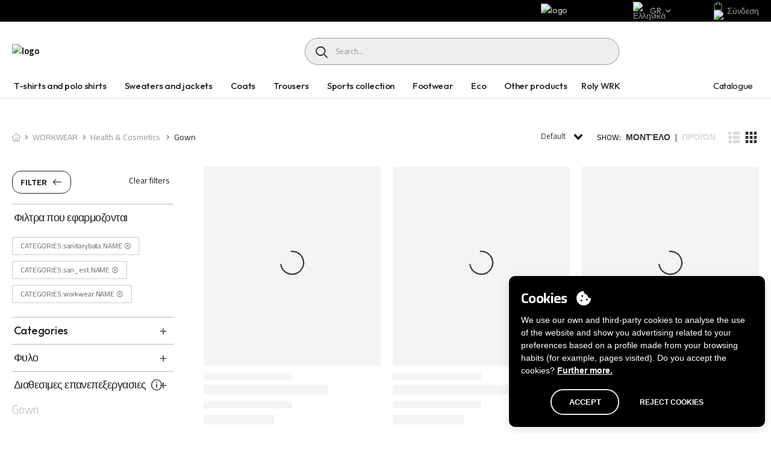

--- FILE ---
content_type: image/svg+xml
request_url: https://roly.gr/_nuxt/img/Logo_mobile_menu_stamina_25px.6c9e3ff.svg
body_size: 1200
content:
<?xml version="1.0" encoding="utf-8"?>
<!-- Generator: Adobe Illustrator 16.0.0, SVG Export Plug-In . SVG Version: 6.00 Build 0)  -->
<!DOCTYPE svg PUBLIC "-//W3C//DTD SVG 1.1//EN" "http://www.w3.org/Graphics/SVG/1.1/DTD/svg11.dtd">
<svg version="1.1" id="Capa_1" xmlns="http://www.w3.org/2000/svg" xmlns:xlink="http://www.w3.org/1999/xlink" x="0px" y="0px"
	 width="161.976px" height="154.836px" viewBox="4.813 313.242 161.976 154.836"
	 enable-background="new 4.813 313.242 161.976 154.836" xml:space="preserve">
<g id="Capa_3">
	<path fill="#FFFFFF" d="M115.152,425.07c-0.767,2.134-2.374,3.86-4.447,4.778l-43.406,17.058c-1.483,0.635-3.162,0.635-4.646,0
		l-32.587-14.867c-3.297-1.857-4.953-5.684-4.049-9.358l9.026-64.246c0.442-2.927,2.343-5.428,5.044-6.637l43.406-17.124
		c1.484-0.635,3.163-0.635,4.646,0l27.345,12.478l0.464-2.588l0,0l1.858-11.15l1.195-7.633l-22.234-10.155
		c-6.612-3.008-14.167-3.176-20.906-0.464l-43.406,17.057c-9.586,3.943-16.426,12.594-18.053,22.832l-9.093,64.18
		c-2.424,12.989,4.195,25.983,16.128,31.659l32.588,14.8c3.459,1.576,7.216,2.392,11.018,2.39c3.384,0.007,6.739-0.623,9.889-1.858
		l43.406-17.124c7.15-2.895,12.84-8.537,15.796-15.663c-7.141-0.519-13.867-3.552-18.982-8.562"/>
	<path fill="#FFFFFF" d="M163.536,400.978l-2.655,0.797c-2.907,0.749-5.892,1.15-8.894,1.194c-1.63,0.051-3.253-0.22-4.779-0.797
		l0,0c-3.849-1.592-4.911-5.641-3.783-12.477l1.925-13.274l0.664-2.987h17.654l1.659-10.42l1.46-9.624h-17.854
		c0.381-2.387,0.268-4.826-0.332-7.168c-0.24-0.929-0.55-1.839-0.929-2.721c-0.376-0.853-0.82-1.674-1.328-2.456
		c-0.998-1.57-2.229-2.98-3.65-4.181h-0.332c-1.095-0.883-2.299-1.619-3.584-2.19l-1.792-0.796l-10.155-4.712l-2.124,13.805
		l-6.637,41.282l-1.394,9.491c-0.609,3.84-0.81,7.733-0.597,11.615c-0.033,0.485-0.033,0.974,0,1.46
		c0.255,2.67,0.974,5.275,2.124,7.699c0.355,0.744,0.778,1.455,1.261,2.123c0.435,0.678,0.947,1.301,1.527,1.859
		c1.853,1.927,4.123,3.402,6.637,4.313l2.854,0.93l1.526,0.331c2.945,0.622,5.951,0.912,8.96,0.863h5.044
		c5.047-0.188,10.056-0.945,14.933-2.257l1.195-0.398l3.318-21.569l-1.792,0.597"/>
	<path fill="#FFFFFF" d="M68.295,421.752c-10.581,0.293-21.115-1.512-30.995-5.311v1.926c-0.307,1.73,0.484,3.473,1.991,4.38
		c0.422,0.261,0.866,0.483,1.328,0.664l21.637,9.822c2.292,1.046,4.781,1.589,7.301,1.593c2.272,0.006,4.525-0.422,6.637-1.261
		l24.358-9.624c1.84-0.695,3.177-2.31,3.518-4.247l1.46-9.159c-7.102,7.168-19.314,11.217-36.902,11.217"/>
	<path fill="#FFFFFF" d="M83.294,394.739c0-3.119-3.318-3.716-14.468-5.774c-15.066-2.92-23.031-8.96-23.562-21.703l-4.182,25.42
		c8.644,4.365,18.192,6.639,27.875,6.637c10.885,0,14.27-1.128,14.336-4.513"/>
	<path fill="#FFFFFF" d="M73.007,361.819c0,2.456,2.854,3.119,15.862,5.442c10.752,1.991,17.788,5.774,21.106,12.677l2.854-17.19
		c-9.415-3.244-19.313-4.859-29.27-4.779C75.662,357.97,73.007,359.497,73.007,361.819"/>
</g>
</svg>


--- FILE ---
content_type: application/javascript; charset=UTF-8
request_url: https://roly.gr/_nuxt/becc770.js
body_size: 7762
content:
(window.webpackJsonp=window.webpackJsonp||[]).push([[216],{1086:function(e,t){e.exports=function(e){e.options.__i18n=e.options.__i18n||[],e.options.__i18n.push('{"au":{"txtSearch":"Search ..."},"ca":{"sublimacion.Text":"Sublimació","txtSearch":"Cercar...","lCategories.Text":"Categories","backOldWeb":"Anar a versió anterior de la web","quickorders":"Sol.licitud ràpida"},"ca.orig":{"txtSearch":"Cercar..."},"cz":{"txtSearch":"Search ..."},"fr":{"sublimacion.Text":"Sublimation","txtSearch":"Rechercher…","lCategories.Text":"Catégories","backOldWeb":"Accéder à la version précédente du site Web","quickorders":"Commande rapide","viewall":"Tout voir","cotizador":"Calculatrice"},"de":{"sublimacion.Text":"Sublimation","txtSearch":"Suche ...","lCategories.Text":"Kategorien","backOldWeb":"Zur vorherigen Version der Website gehen","quickorders":"Schnellbestellung","viewall":"Alles sehen","cotizador":"Kalkulator"},"de.orig":{"txtSearch":"Suche ..."},"gr":{"sublimacion.Text":"Θερμομεταφορά","txtSearch":"Αναζήτηση...","quickorders":"Γρήγορη αγορά"},"es":{"txtSearch":"Buscar...","start":"Inicio","lCategories.Text":"Categorías","backOldWeb":"Ir a versión anterior de la web","sublimacion.Text":"Sublimación","catalogs":"Catálogos","quickorders":"Pedidos rápidos","viewall":"Ver todo","cotizador":"Cotizador"},"es.orig":{"txtSearch":"Buscar..."},"fi":{},"fr.orig":{"txtSearch":"Rechercher…"},"gl":{},"it":{"sublimacion.Text":"Sublimazione","txtSearch":"Cerca…","lCategories.Text":"Categorie","backOldWeb":"Vai alla versione precedente del sito","quickorders":"Ordine veloce","viewall":"Mostra tutto","cotizador":"Calcolatrice"},"it.orig":{"txtSearch":"Cerca…"},"mx":{"txtSearch":"Buscar..."},"nb":{},"nl":{"sublimacion.Text":"Sublimatie","txtSearch":"Zoeken ...","quickorders":"Snelle bestelling"},"pl":{"sublimacion.Text":"Sublimacja","txtSearch":"Szukanie ...","lCategories.Text":"Kategorie","backOldWeb":"Przejdź do poprzedniej wersji strony","quickorders":"Szybkie zamówienie","viewall":"Zobacz Wszystko","cotizador":"Cotizador"},"pl.orig":{"txtSearch":"Search ..."},"pt":{},"en":{"sublimacion.Text":"Sublimation","lCategories.Text":"Categories","backOldWeb":"Go to previous web version","txtSearch":"Search ...","quickorders":"Quick orders","viewall":"View all","cotizador":"Quoter"},"ro":{"sublimacion.Text":"Sublimare","txtSearch":"Search ...","lCategories.Text":"Categorii","backOldWeb":"Reveniți la versiunea anterioară a site-ului","quickorders":"Comandă rapidă","viewall":"Vizualizați","cotizador":"Calcutor imprimare"},"ro.orig":{"txtSearch":"Search ..."},"ru":{"txtSearch":"Search ..."},"sk":{"txtSearch":"Search ..."},"uk":{"txtSearch":"Search ...","quickorders":"Quick orders"},"cn":{"txtSearch":"Search ..."},"zh.orig":{"txtSearch":"Search ..."},"cl":{},"hr":{},"mk":{},"no":{},"lv":{},"lt":{},"hu":{},"si":{},"ua":{}}'),delete e.options._Ctor}},1087:function(e,t){e.exports=function(e){e.options.__i18n=e.options.__i18n||[],e.options.__i18n.push('{"en":{"comercialTitle":"Who is my sales representative?","comercialNombre":"Name","comercialEmail":"Email","comercialFax":"Fax","comercialPhone":"Phone","telephoneAT":"Austria: 0720 88 08 39","telephoneBE":"Belgium: 028 08 68 52","telephoneDE":"Germany: 023 021 87 90 05","telephoneUK":"United Kingdom: 020 36 95 88 04","chkPrices.Text":"Display Prices","loginStatusResource.LoginText":"Login","loginStatusResource.LogoutText":"Sign out","loginStatusResource.ToolTip":"Sign out","backOldWeb":"Go to previous web version","lClientArea.Text":"CLIENT AREA","login":"","lAccount.Text":"MY ACCOUNT","catalog":"Catalogue","impQuoter":"Customizer/Printing","holaTitle":"Hi"},"es":{"comercialTitle":"Mi Comercial","comercialNombre":"Nombre","comercialEmail":"Email","backOldWeb":"Ir a versión anterior de la web","comercialFax":"Fax","comercialPhone":"Teléfono","telephoneAT":"Austria: 0720 88 08 39","telephoneBE":"Bélgica: 028 08 68 52","telephoneDE":"Alemania: 023 021 87 90 05","telephoneUK":"Reino Unido: 020 36 95 88 04","chkPrices.Text":"Mostrar precios","loginStatusResource.LoginText":"Iniciar sesión","loginStatusResource.LogoutText":"Cerrar sesión","loginStatusResource.ToolTip":"Cerrar sesión","lClientArea.Text":"ÁREA DE CLIENTE","login":"Iniciar sesión","catalog":"Catálogo","lAccount.Text":"MI CUENTA","holaTitle":"Hola","impQuoter":"Cotizador/Impresión"},"fr":{"comercialTitle":"Qui est votre commercial?","comercialNombre":"Nom","comercialEmail":"Email","comercialFax":"Fax","comercialPhone":"Téléphone","telephoneAT":"Autriche: 0720 88 08 39","telephoneBE":"Belgique: 028 08 68 52","telephoneDE":"Allemagne: 023 021 87 90 05","telephoneUK":"Royaume-Uni: 020 36 95 88 04","chkPrices.Text":"Afficher prix","lClientArea.Text":"ZONE DU CLIENT","login":"Commencer la session","lAccount.Text":"VOS COORDONNÉES","catalog":"Catalogue","backOldWeb":"Accéder à la version précédente du site Web","holaTitle":"Bonjour","impQuoter":"Personnalisateur/Imprimer"},"ca":{"comercialTitle":"¿Qui és el meu comercial?","comercialNombre":"Nom","comercialEmail":"Email","comercialFax":"Fax","comercialPhone":"Telèfon","telephoneAT":"Àustria: 0720 88 08 39","telephoneBE":"Bèlgica: 028 08 68 52","telephoneDE":"Alemanya: 023 021 87 90 05","telephoneUK":"Regne Unit: 020 36 95 88 04","chkPrices.Text":"Mostrar preus","loginStatusResource.LoginText":"Iniciar sessió","loginStatusResource.LogoutText":"Tancar sessió","loginStatusResource.ToolTip":"Tancar sessió","lAccount.Text":"LA MEUA CONTA","login":"Iniciar sessió","lClientArea.Text":"àrea de client","catalog":"Catàleg","backOldWeb":"Anar a versió anterior de la web","holaTitle":"Hola"},"cl":{},"mx":{"chkPrices.Text":"Mostrar precios","lColorsResource1.Text":"CARTA DE COLORES"},"gl":{},"au":{"comercialTitle":"Who is my sales representative?","comercialNombre":"Name","comercialEmail":"Email","comercialFax":"Fax","comercialPhone":"Phone","telephoneAT":"Austria: 0720 88 08 39","telephoneBE":"Belgium: 028 08 68 52","telephoneDE":"Germany: 023 021 87 90 05","telephoneUK":"United Kingdom: 020 36 95 88 04","chkPrices.Text":"See Prices","loginStatusResource.LoginText":"Login","loginStatusResource.LogoutText":"Sign out","loginStatusResource.ToolTip":"Sign out","lClientArea.Text":"CLIENT AREA","lAccount.Text":"MY ACCOUNT","holaTitle":"Hi"},"cz":{"chkPrices.Text":"Zobrazit Ceny","holaTitle":"Dobrý den"},"de":{"comercialTitle":"Wer ist mein ansprechpartner?","comercialNombre":"Name","comercialEmail":"Email","comercialFax":"Fax","comercialPhone":"Telefon","telephoneAT":"Österreich: 0720 88 08 39","telephoneBE":"Belgien: 028 08 68 52","telephoneDE":"Deutschland: 023 021 87 90 05","telephoneUK":"Vereinigtes Königreich: 020 36 95 88 04","chkPrices.Text":"Preise anzeigen","loginStatusResource.LoginText":"Einloggen","loginStatusResource.LogoutText":"Abmelden","loginStatusResource.ToolTip":"Abmelden","lClientArea.Text":"KUNDEN BEREICH","login":"Einloggen","lAccount.Text":"ACOUNT","catalog":"Katalog","backOldWeb":"Zur vorherigen Version der Website gehen","holaTitle":"Hallo"},"nl":{"chkPrices.Text":"Prijzen zien","Aanmelden":"Einloggen","holaTitle":"Hallo"},"hr":{"holaTitle":"Hello"},"it":{"comercialTitle":"Chi è il mio contatto commerciale?","comercialNombre":"Nome","comercialEmail":"Email","comercialFax":"Fax","comercialPhone":"Telefono","telephoneAT":"Austria: 0720 88 08 39","telephoneBE":"Belgio: 028 08 68 52","telephoneDE":"Germania: 023 021 87 90 05","telephoneUK":"Regno Unito: 020 36 95 88 04","chkPrices.Text":"Mostrare prezzi","loginStatusResource.LoginText":"Iniziare sessione","loginStatusResource.LogoutText":"Chiudere sessione","login":"Inizia sessione","loginStatusResource.ToolTip":"Chiudere sessione","catalog":"Catalogo","backOldWeb":"Vai alla versione precedente del sito","holaTitle":"Ciao"},"mk":{},"no":{},"lv":{"holaTitle":"Ciao"},"lt":{"holaTitle":"Sveiki"},"hu":{"holaTitle":"Hello"},"pl":{"comercialTitle":"Kto jest moim przedstawicielem handlowym?","chkPrices.Text":"Zobacz Ceny","lClientArea.Text":"OBSZAR  KLIENTA","login":"Zaloguj się","lAccount.Text":"MY ACCOUNT","catalog":"Katalog","backOldWeb":"Przejdź do poprzedniej wersji strony","holaTitle":"Pozdrawiam"},"pt":{"holaTitle":"Olá"},"ru":{"lColorsResource1.Text":"COLOUR CHARTS","holaTitle":"здравствуйте"},"ro":{"comercialTitle":"Cine este agentul meu de vânzări?","comercialNombre":"Nume","comercialTitle.Text":"CINE ESTE AGENTUL MEU DE VÂNZĂRI?","comercialEmail":"Email","comercialFax":"Fax","comercialPhone":"Telefon","chkPrices.Text":"VEZI PREȚURI","lClientArea.Text":"AREA CLIENT","login":"","lAccount.Text":"CONTUL MEU","catalog":"Catalog","backOldWeb":"Reveniți la versiunea anterioară a site-ului","holaTitle":"Bună ziua"},"si":{},"sk":{"chkPrices.Text":"Zobraziť Ceny"},"ua":{},"gr":{"chkPrices.Text":"Με τιμες","login":"Σύνδεση"},"cn":{},"uk":{}}'),delete e.options._Ctor}},1338:function(e,t,n){var content=n(1961);content.__esModule&&(content=content.default),"string"==typeof content&&(content=[[e.i,content,""]]),content.locals&&(e.exports=content.locals);(0,n(39).default)("4e09f8dc",content,!0,{sourceMap:!1})},1960:function(e,t,n){"use strict";n(1338)},1961:function(e,t,n){var r=n(38)((function(i){return i[1]}));r.push([e.i,'.sliding-menu{position:relative;font-family:"Cairo","Poppins",sans-serif;height:calc(100vh - 120px);background:#1c1d22}.sliding-menu__wrap{position:relative;overflow:hidden;width:100%;height:80%}.sliding-menu__level{position:absolute;top:0;left:0;visibility:hidden;overflow:hidden;overflow-y:scroll;width:calc(100% + 50px);height:100%;margin:0;padding:0;list-style-type:none}.sliding-menu__level--current{visibility:visible}.sliding-menu__item{display:flex;width:100%}.sliding-menu__item.workwear{background-color:var(--yellow-workwear)}.sliding-menu__link{font-weight:600;position:relative;display:block;flex-grow:2;padding:1em 2.5em 1em 1.5em;color:#bdbdbd;-webkit-transition:color .1s;transition:color .1s}.sliding-menu__submenu__link{padding:.25em 3em;color:#000;font-family:"riode";font-style:normal;font-weight:400;font-feature-settings:normal;font-variant:normal;text-transform:none;-webkit-font-smoothing:antialiased;-moz-osx-font-smoothing:grayscale;align-self:center}.sliding-menu__link:hover,.sliding-menu__link[data-submenu]:hover::after{color:#ff675d}.sliding-menu__submenu__link:hover{color:#ff675d}.sliding-menu__link--current::before{content:"·";font-size:1.5em;line-height:0;position:absolute;top:50%;left:.5em;height:4px;color:#ff675d}[class^=animate-],[class*=" animate-"]{visibility:visible}.animate-outToRight .sliding-menu__item{-webkit-animation:outToRight .6s both cubic-bezier(0.7, 0, 0.3, 1);animation:outToRight .6s both cubic-bezier(0.7, 0, 0.3, 1)}@-webkit-keyframes outToRight{to{opacity:0;-webkit-transform:translate3d(100%, 0, 0);transform:translate3d(100%, 0, 0)}}@keyframes outToRight{to{opacity:0;-webkit-transform:translate3d(100%, 0, 0);transform:translate3d(100%, 0, 0)}}.animate-outToLeft .sliding-menu__item{-webkit-animation:outToLeft .6s both cubic-bezier(0.7, 0, 0.3, 1);animation:outToLeft .6s both cubic-bezier(0.7, 0, 0.3, 1)}@-webkit-keyframes outToLeft{to{opacity:0;-webkit-transform:translate3d(-100%, 0, 0);transform:translate3d(-100%, 0, 0)}}@keyframes outToLeft{to{opacity:0;-webkit-transform:translate3d(-100%, 0, 0);transform:translate3d(-100%, 0, 0)}}.animate-inFromLeft .sliding-menu__item{-webkit-animation:inFromLeft .6s both cubic-bezier(0.7, 0, 0.3, 1);animation:inFromLeft .6s both cubic-bezier(0.7, 0, 0.3, 1)}@-webkit-keyframes inFromLeft{from{opacity:0;-webkit-transform:translate3d(-100%, 0, 0);transform:translate3d(-100%, 0, 0)}to{opacity:1;-webkit-transform:translate3d(0, 0, 0);transform:translate3d(0, 0, 0)}}@keyframes inFromLeft{from{opacity:0;-webkit-transform:translate3d(-100%, 0, 0);transform:translate3d(-100%, 0, 0)}to{opacity:1;-webkit-transform:translate3d(0, 0, 0);transform:translate3d(0, 0, 0)}}.animate-inFromRight .sliding-menu__item{-webkit-animation:inFromRight .6s both cubic-bezier(0.7, 0, 0.3, 1);animation:inFromRight .6s both cubic-bezier(0.7, 0, 0.3, 1)}@-webkit-keyframes inFromRight{from{opacity:0;-webkit-transform:translate3d(100%, 0, 0);transform:translate3d(100%, 0, 0)}to{opacity:1;-webkit-transform:translate3d(0, 0, 0);transform:translate3d(0, 0, 0)}}@keyframes inFromRight{from{opacity:0;-webkit-transform:translate3d(100%, 0, 0);transform:translate3d(100%, 0, 0)}to{opacity:1;-webkit-transform:translate3d(0, 0, 0);transform:translate3d(0, 0, 0)}}.sliding-menu__breadcrumbs{font-size:1rem;line-height:1;position:relative;padding:2.5em 6em 1.5em 2.5em}.sliding-menu__breadcrumbs a,.sliding-menu__breadcrumbs{font-weight:normal;display:inline-block;cursor:pointer;vertical-align:middle;letter-spacing:0px;margin-bottom:1rem;text-transform:capitalize;color:#666}.sliding-menu__breadcrumbs a:last-child{pointer-events:none}.sliding-menu__breadcrumbs a:hover{color:#000}.sliding-menu__breadcrumbs a:not(:last-child)::after{content:"";font-family:"riode";font-style:normal;font-weight:400;font-feature-settings:normal;font-variant:normal;text-transform:none;-webkit-font-smoothing:antialiased;-moz-osx-font-smoothing:grayscale;display:inline-block;padding:0 .5em;color:#bdbdbd}.sliding-menu__breadcrumbs a:not(:last-child):hover::after{color:#fff}.sliding-menu__back{font-size:2.8rem;position:absolute;z-index:100;top:7.5rem;left:calc(100vw - 7rem);margin:0;padding:0;cursor:pointer;color:#fff;border:none;background-color:#000;padding:2rem}.sliding-menu__back--hidden{pointer-events:none;opacity:0}.sliding-menu__back:hover,.sliding-menu__back:focus{color:#fff;outline:none}.fade-enter-active,.fade-leave-active{transition:opacity .5s}.fade-enter,.fade-leave-to{opacity:0}.fade-enter-to,.fade-leave{opacity:1}#ml-menu ul .sliding-menu__level{width:calc(100% + 50px)}.linkBack{font-weight:300}',""]),r.locals={},e.exports=r},1963:function(e,t,n){"use strict";var r=n(1086),o=n.n(r);t.default=o.a},1964:function(e,t,n){"use strict";var r=n(1087),o=n.n(r);t.default=o.a},2247:function(e,t,n){"use strict";n.r(t);n(30),n(34),n(89),n(18),n(23),n(24),n(16);var r=n(5),o=n(3),l=(n(22),n(17),n(73),n(51),n(47),n(9),n(13),n(752)),c=n(1377),m=n(1),d=n(2),_=n(804),h=n(1378),v=n(1379),C=n(11),k=n(160),f=n(0),y=n(116);function x(e,t){var n=Object.keys(e);if(Object.getOwnPropertySymbols){var r=Object.getOwnPropertySymbols(e);t&&(r=r.filter((function(t){return Object.getOwnPropertyDescriptor(e,t).enumerable}))),n.push.apply(n,r)}return n}function T(e){for(var t=1;t<arguments.length;t++){var n=null!=arguments[t]?arguments[t]:{};t%2?x(Object(n),!0).forEach((function(t){Object(o.a)(e,t,n[t])})):Object.getOwnPropertyDescriptors?Object.defineProperties(e,Object.getOwnPropertyDescriptors(n)):x(Object(n)).forEach((function(t){Object.defineProperty(e,t,Object.getOwnPropertyDescriptor(n,t))}))}return e}var S={components:{SearchMobile:c.a,SearchBox:_.a,AlterMenuMobile:h.a,MobileMenuIconsBar:v.a},mixins:[k.a],data:function(){return{menuElements:[],menus:{},current:"main",isAnimating:!1,direction:"r2l",showBackCtrl:!0,showBreadcrumbsCtrl:!0,backCtrl:null,breadcrumbsCtrl:null,itemsDelayInterval:60,categories:l,Shops:m.a,Companies:d.a,baseStaticUrl:f.a}},computed:T(T(T(T({},Object(C.d)("config",["appMode","activeCompany"])),Object(C.c)("config",["isOk","isGor"])),Object(C.c)("user",["havePermission","youRolySession"])),{},{rolyCategories:function(){return this.isGor?["177","174","161","264","157","154","214","215","153","160"]:["184","179","187","161","264","218","157","153","214","154"]},initialBreadcrumb:function(){return this.isGor?'<i class="d-icon-home"></i>':"INICIO"},availableLocales:function(){var e=this;return this.$i18n.locales.filter((function(i){return i.code!==e.$i18n.locale}))},currentLocale:function(){var e=this;return this.$i18n.locales.find((function(i){return i.code===e.$i18n.locale}))}}),methods:T(T({},Object(C.b)("config",["setActiveShopRedirect"])),{},{getCategoryUrl:y.b,hasSubcategories:function(e){return this.getSubcategories(e).length>1},getSubcategories:function(e){return l[e]&&l[e].SUB_ROLY?l[e].SUB_ROLY.filter((function(e){return l[e]&&l[e].HASMODELS})):[]},back:function(){if(this.isAnimating||"main"==this.current)return!1;this.isAnimating=!0,this.menuOut();var e=this.menus[this.menus[this.current].backIdx].menuEl;this.menuIn(e),this.showBreadcrumbsCtrl&&this.breadcrumbsCtrl.removeChild(this.breadcrumbsCtrl.lastElementChild)},menuIn:function(e,t){var n=this,r=this.menus[this.current].menuEl,o=void 0===t,l=e.dataset.menu,c=this.menus[l].menuItems,m=c.length;c.forEach((function(c,d){c.style.WebkitAnimationDelay=c.style.animationDelay=o?parseInt(d*n.itemsDelayInterval)+"ms":parseInt(Math.abs(t-d)*n.itemsDelayInterval)+"ms",d===(t<=m/2||o?m-1:0)&&("r2l"===n.direction?(r.classList.remove(o?"animate-outToRight":"animate-outToLeft"),e.classList.remove(o?"animate-inFromLeft":"animate-inFromRight")):(r.classList.remove(o?"animate-outToLeft":"animate-outToRight"),e.classList.remove(o?"animate-inFromRight":"animate-inFromLeft")),n.current=l,o?"main"===n.current&&n.showBackCtrl&&n.backCtrl.classList.add("sliding-menu__back--hidden"):(n.showBackCtrl&&n.backCtrl.classList.remove("sliding-menu__back--hidden"),n.addBreadcrumb(l)),n.isAnimating=!1)})),"r2l"===this.direction?e.classList.add(o?"animate-inFromLeft":"animate-inFromRight"):e.classList.add(o?"animate-inFromRight":"animate-inFromLeft")},menuOut:function(e){var t=this,n=this.menus[this.current].menuEl,r=void 0===e;this.menus[this.current].menuItems.forEach((function(n,o){n.style.WebkitAnimationDelay=n.style.animationDelay=r?parseInt(o*t.itemsDelayInterval)+"ms":parseInt(Math.abs(e-o)*t.itemsDelayInterval)+"ms"})),"r2l"===this.direction?n.classList.add(r?"animate-outToRight":"animate-outToLeft"):n.classList.add(r?"animate-outToLeft":"animate-outToRight")},addBreadcrumb:function(e){if(!this.showBreadcrumbsCtrl)return!1;var t=document.createElement("a");t.innerHTML=e?this.menus[e].name:this.initialBreadcrumb,this.breadcrumbsCtrl.appendChild(t);var n=this;t.addEventListener("click",(function(r){if(r.preventDefault(),!t.nextSibling||n.isAnimating||"main"==this.current)return!1;n.isAnimating=!0,n.menuOut();var o,l=e||"main",c=n.menus[l].menuEl;for(n.menuIn(c);o=t.nextSibling;)n.breadcrumbsCtrl.removeChild(o)}))},openSubMenu:function(e,t,n){if(this.isAnimating)return!1;this.isAnimating=!0,this.menus[e.dataset.menu].backIdx=this.current,this.menus[e.dataset.menu].name=this.$t("CATEGORIES.".concat(n,".NAME"))=="CATEGORIES.".concat(n,".NAME")?n:this.$t("CATEGORIES.".concat(n,".NAME")),this.menuOut(t),this.menuIn(e,t)},initEvents:function(){var e=this;for(var t in this.menus)this.menus[t].menuItems.forEach((function(t,n){var r;null===(r=t.querySelector("span"))||void 0===r||r.addEventListener("click",(function(t){var r=t.target.getAttribute("data-submenu"),o=e.$refs.menu.querySelector('ul[data-menu="'+r+'"]');r&&o&&(t.preventDefault(),e.openSubMenu(o,n,r))}))}));this.showBackCtrl&&this.backCtrl.addEventListener("click",(function(){e.back()}))},capitalizeFirst:function(input){var e=input.toLowerCase();return e.charAt(0).toUpperCase()+e.slice(1)},updateLocalLang:function(code){var e=this;return Object(r.a)(regeneratorRuntime.mark((function t(){return regeneratorRuntime.wrap((function(t){for(;;)switch(t.prev=t.next){case 0:return t.next=2,e.$i18n.setLocale(code);case 2:case"end":return t.stop()}}),t)})))()}}),mounted:function(){this.menuElements=[].slice.call(this.$refs.menu.querySelectorAll(".sliding-menu__level")),this.current="main";var e=this;(this.menuElements.forEach((function(t){var n=t.dataset.menu,menu={menuEl:t,menuItems:[].slice.call(t.querySelectorAll(".sliding-menu__item"))};e.menus[n]=menu,n===e.current&&t.classList.add("sliding-menu__level--current")})),this.showBackCtrl)&&(this.backCtrl=document.createElement("button"),this.backCtrl.className="sliding-menu__back sliding-menu__back--hidden",this.backCtrl.setAttribute("aria-label","Go back"),this.backCtrl.innerHTML='<i class="d-icon-arrow-left"></i>',document.getElementsByClassName("mobile-menu-close")[0].parentNode.appendChild(this.backCtrl));e.showBreadcrumbsCtrl&&(this.breadcrumbsCtrl=this.$refs.menu.querySelector("#menu_breadcrumbs"),this.addBreadcrumb(0)),this.initEvents()}},w=(n(1960),n(1339),n(15)),A=n(1963),E=n(1964),component=Object(w.a)(S,(function(){var e=this,t=e._self._c;return t("nav",{ref:"menu",staticClass:"sliding-menu",class:{slidingMenuOk:e.isOk},attrs:{id:"ml-menu"}},[e.isOk?t("div",{attrs:{id:"searchboxok"}},[t("SearchBox",{staticClass:"searchbox-component",attrs:{isInMobileMenu:""}})],1):e._e(),e._v(" "),e.isGor?t("mobile-menu-icons-bar"):e._e(),e._v(" "),e.showBreadcrumbsCtrl?t("nav",{directives:[{name:"show",rawName:"v-show",value:e.isOk||"main"!=e.current&&e.isGor,expression:"isOk || (current != 'main' && isGor)"}],ref:"menu_breadcrumbs",staticClass:"sliding-menu__breadcrumbs",attrs:{id:"menu_breadcrumbs"}}):e._e(),e._v(" "),t("transition-group",{staticClass:"sliding-menu__wrap",attrs:{tag:"ul"}},[t("ul",{directives:[{name:"show",rawName:"v-show",value:"main"==e.current,expression:"current == 'main'"}],key:"main",class:["sliding-menu__level","main"==e.current?"sliding-menu__level--current":""],attrs:{"data-menu":"main"}},[e._l(e.rolyCategories,(function(n){return[e.categories[n].HASMODELS?t("li",{key:n,staticClass:"sliding-menu__item",class:e.categories[n].CODE},[160!=n||160==n&&e.isAuthenticated?[t("a",{staticClass:"roly-main-nav-link sliding-menu__link",class:{active:e.$route.path.includes(e.getCategoryUrl(e.activeCompany,e.categories[n].CODE))},attrs:{"data-submenu":n,href:e.getCategoryUrl(e.activeCompany,e.categories[n].CODE)},on:{click:function(t){t.preventDefault(),e.setActiveShopRedirect({company:e.activeCompany,shop:e.Shops.ROLY,path:e.getCategoryUrl(e.activeCompany,e.categories[n].CODE)})}}},["workwear"==e.categories[n].CODE&&e.isGor?t("span",[e._v("Roly WRK")]):e._e(),e._v(" "),"workwear"!=e.categories[n].CODE&&e.isGor?t("span",[e._v("\n                            "+e._s(e.capitalizeFirst(e.$t("CATEGORIES.".concat(n,".NAME"))))+"\n                            ")]):e._e()]),e._v(" "),e.hasSubcategories(n)?t("span",{staticClass:"ml-auto sliding-menu__submenu__link",attrs:{"data-submenu":n}},[t("i",{staticClass:"d-icon-angle-right",attrs:{"data-submenu":n}})]):e._e()]:e._e()],2):e._e()]})),e._v(" "),t("client-only",[!e.isAuthenticated&&e.isGor?t("li",{staticClass:"sliding-menu__item"},[t("nuxt-link",{staticClass:"roly-main-nav-link sliding-menu__link",attrs:{to:"/catalogs"}},[e._v("\n                        "+e._s(e.$t("catalog"))+"\n                    ")])],1):e._e()]),e._v(" "),e.isOk?t("li",{staticClass:"sliding-menu__item"},[t("span",{staticClass:"roly-main-nav-link sliding-menu__link span-link",attrs:{"data-submenu":"regalo_publicitario"}},[e._v("\n                    Regalo publicitario\n                ")]),e._v(" "),t("span",{staticClass:"ml-auto sliding-menu__submenu__link",attrs:{"data-submenu":"regalo_publicitario"}},[t("i",{staticClass:"d-icon-angle-right",attrs:{"data-submenu":"regalo_publicitario"}})])]):e._e(),e._v(" "),e.isOk?t("li",{staticClass:"sliding-menu__item"},[t("nuxt-link",{staticClass:"roly-main-nav-link sliding-menu__link",attrs:{to:e.getCategoryUrl(e.activeCompany,"outlet")}},[e._v("\n                    Outlet\n                ")])],1):e._e(),e._v(" "),!e.isOk||e.youRolySession||e.appMode?e._e():t("li",{staticClass:"sliding-menu__item"},[t("span",{staticClass:"roly-main-nav-link sliding-menu__link span-link",attrs:{"data-submenu":"servicios"}},[e._v("\n                    Servicios\n                ")]),e._v(" "),t("span",{staticClass:"ml-auto sliding-menu__submenu__link",attrs:{"data-submenu":"servicios"}},[t("i",{staticClass:"d-icon-angle-right",attrs:{"data-submenu":"servicios"}})])]),e._v(" "),!e.isOk||e.youRolySession||e.appMode?e._e():t("li",{staticClass:"sliding-menu__item"},[t("span",{staticClass:"roly-main-nav-link sliding-menu__link span-link",attrs:{"data-submenu":"herramientas"}},[e._v("\n                    Herramientas\n                ")]),e._v(" "),t("span",{staticClass:"ml-auto sliding-menu__submenu__link",attrs:{"data-submenu":"herramientas"}},[t("i",{staticClass:"d-icon-angle-right",attrs:{"data-submenu":"herramientas"}})])])],2),e._v(" "),e._l(e.rolyCategories,(function(n){return[e.hasSubcategories(n)?[t("ul",{directives:[{name:"show",rawName:"v-show",value:e.current==n,expression:"current == rolyCatId"}],key:n,class:["sliding-menu__level",e.current==n?"sliding-menu__level--current":""],attrs:{"data-menu":n}},e._l(e.getSubcategories(n),(function(n){return t("li",{key:n,staticClass:"sliding-menu__item"},[t("a",{staticClass:"sliding-menu__link",class:{active:e.$route.path.includes(e.getCategoryUrl(e.activeCompany,e.categories[n].CODE))},attrs:{"data-submenu":n,href:e.getCategoryUrl(e.activeCompany,e.categories[n].CODE)},on:{click:function(t){t.preventDefault(),e.setActiveShopRedirect({company:e.activeCompany,shop:e.Shops.ROLY,path:e.getCategoryUrl(e.activeCompany,e.categories[n].CODE)})}}},[e._v("\n                            "+e._s(e.$t("CATEGORIES.".concat(n,".NAME")))+"\n                        ")]),e._v(" "),e.hasSubcategories(n)?t("span",{staticClass:"ml-auto sliding-menu__submenu__link",attrs:{"data-submenu":n}},[t("i",{staticClass:"d-icon-angle-right",attrs:{"data-submenu":n}})]):e._e()])})),0)]:e._e()]})),e._v(" "),t("ul",{directives:[{name:"show",rawName:"v-show",value:"servicios"==e.current,expression:"current == 'servicios'"}],key:"servicios",class:["sliding-menu__level","servicios"==e.current?"sliding-menu__level--current":""],attrs:{"data-menu":"servicios"}},[t("li",{staticClass:"sliding-menu__item"},[t("span",{staticClass:"sliding-menu__link span-link",class:{active:!1},attrs:{"data-submenu":"servicios_concretos"}},[e._v("\n                    Servicios\n                ")]),e._v(" "),t("span",{staticClass:"ml-auto sliding-menu__submenu__link",attrs:{"data-submenu":"servicios_concretos"}},[t("i",{staticClass:"d-icon-angle-right",attrs:{"data-submenu":"servicios_concretos"}})])]),e._v(" "),t("li",{staticClass:"sliding-menu__item"},[t("nuxt-link",{staticClass:"sliding-menu__link",class:{active:!1},attrs:{to:""}},[e._v("\n                    Made to Orders\n                ")])],1),e._v(" "),t("li",{staticClass:"sliding-menu__item"},[t("nuxt-link",{staticClass:"sliding-menu__link",class:{active:!1},attrs:{to:"/okday"}},[e._v("\n                    OK Day\n                ")])],1),e._v(" "),t("li",{staticClass:"sliding-menu__item"},[t("nuxt-link",{staticClass:"sliding-menu__link",class:{active:e.$route.path.startsWith("/certificaciones")},attrs:{to:"/certificaciones"}},[e._v("\n                    Certificaciones\n                ")])],1)]),e._v(" "),t("ul",{directives:[{name:"show",rawName:"v-show",value:"herramientas"==e.current,expression:"current == 'herramientas'"}],key:"herramientas",class:["sliding-menu__level","herramientas"==e.current?"sliding-menu__level--current":""],attrs:{"data-menu":"herramientas"}},[t("li",{staticClass:"sliding-menu__item"},[t("span",{staticClass:"sliding-menu__link span-link",class:{active:!1},attrs:{"data-submenu":"marketing"}},[e._v("\n                    Marketing\n                ")]),e._v(" "),t("span",{staticClass:"ml-auto sliding-menu__submenu__link",attrs:{"data-submenu":"marketing"}},[t("i",{staticClass:"d-icon-angle-right",attrs:{"data-submenu":"marketing"}})])])]),e._v(" "),t("ul",{directives:[{name:"show",rawName:"v-show",value:"regalo_publicitario"==e.current,expression:"current == 'regalo_publicitario'"}],key:"regalo_publicitario",class:["sliding-menu__level","regalo_publicitario"==e.current?"sliding-menu__level--current":""],attrs:{"data-menu":"regalo_publicitario"}},[t("li",{staticClass:"sliding-menu__item"},[t("nuxt-link",{staticClass:"sliding-menu__link",class:{active:!1},attrs:{"data-submenu":"tecnologia",to:e.getCategoryUrl(e.activeCompany,"technology")},nativeOn:{click:function(t){t.preventDefault(),e.setActiveShopRedirect({company:e.activeCompany,shop:e.Shops.STAMINA,path:e.getCategoryUrl(e.activeCompany,"technology")})}}},[e._v("\n                    Tecnología\n                ")])],1),e._v(" "),t("li",{staticClass:"sliding-menu__item"},[t("nuxt-link",{staticClass:"sliding-menu__link",class:{active:!1},attrs:{"data-submenu":"escritura_y_oficina",to:e.getCategoryUrl(e.activeCompany,"writing_office")},nativeOn:{click:function(t){t.preventDefault(),e.setActiveShopRedirect({company:e.activeCompany,shop:e.Shops.STAMINA,path:e.getCategoryUrl(e.activeCompany,"writing_office")})}}},[e._v("\n                    Escritura y oficina\n                ")])],1),e._v(" "),t("li",{staticClass:"sliding-menu__item"},[t("nuxt-link",{staticClass:"sliding-menu__link",class:{active:!1},attrs:{"data-submenu":"bolsas_y_viajes",to:e.getCategoryUrl(e.activeCompany,"bags_travel")},nativeOn:{click:function(t){t.preventDefault(),e.setActiveShopRedirect({company:e.activeCompany,shop:e.Shops.STAMINA,path:e.getCategoryUrl(e.activeCompany,"bags_travel")})}}},[e._v("\n                    Bolsas y viajes\n                ")])],1),e._v(" "),t("li",{staticClass:"sliding-menu__item"},[t("nuxt-link",{staticClass:"sliding-menu__link",class:{active:!1},attrs:{"data-submenu":"comida_y_bebida",to:e.getCategoryUrl(e.activeCompany,"eating_drinkware")},nativeOn:{click:function(t){t.preventDefault(),e.setActiveShopRedirect({company:e.activeCompany,shop:e.Shops.STAMINA,path:e.getCategoryUrl(e.activeCompany,"eating_drinkware")})}}},[e._v("\n                    Comida y bebida\n                ")])],1),e._v(" "),t("li",{staticClass:"sliding-menu__item"},[t("nuxt-link",{staticClass:"sliding-menu__link",class:{active:!1},attrs:{"data-submenu":"invierno_ y_dias_de_lluvia",to:e.getCategoryUrl(e.activeCompany,"winter")},nativeOn:{click:function(t){t.preventDefault(),e.setActiveShopRedirect({company:e.activeCompany,shop:e.Shops.STAMINA,path:e.getCategoryUrl(e.activeCompany,"winter")})}}},[e._v("\n                    Invierno y días de lluvia\n                ")])],1),e._v(" "),t("li",{staticClass:"sliding-menu__item"},[t("nuxt-link",{staticClass:"sliding-menu__link",class:{active:!1},attrs:{"data-submenu":"hogar_y_regalos",to:e.getCategoryUrl(e.activeCompany,"home_gifts")},nativeOn:{click:function(t){t.preventDefault(),e.setActiveShopRedirect({company:e.activeCompany,shop:e.Shops.STAMINA,path:e.getCategoryUrl(e.activeCompany,"home_gifts")})}}},[e._v("\n                    Hogar y regalos\n                ")])],1),e._v(" "),t("li",{staticClass:"sliding-menu__item"},[t("nuxt-link",{staticClass:"sliding-menu__link",class:{active:!1},attrs:{"data-submenu":"herramientas_y_mascotas",to:e.getCategoryUrl(e.activeCompany,"tools_pets")},nativeOn:{click:function(t){t.preventDefault(),e.setActiveShopRedirect({company:e.activeCompany,shop:e.Shops.STAMINA,path:e.getCategoryUrl(e.activeCompany,"tools_pets")})}}},[e._v("\n                    Herramientas y mascotas\n                ")])],1),e._v(" "),t("li",{staticClass:"sliding-menu__item"},[t("nuxt-link",{staticClass:"sliding-menu__link",class:{active:!1},attrs:{"data-submenu":"fiestas_y_eventos",to:e.getCategoryUrl(e.activeCompany,"party")},nativeOn:{click:function(t){t.preventDefault(),e.setActiveShopRedirect({company:e.activeCompany,shop:e.Shops.STAMINA,path:e.getCategoryUrl(e.activeCompany,"party")})}}},[e._v("\n                    Fiestas y eventos\n                ")])],1),e._v(" "),t("li",{staticClass:"sliding-menu__item"},[t("nuxt-link",{staticClass:"sliding-menu__link",class:{active:!1},attrs:{"data-submenu":"verano",to:e.getCategoryUrl(e.activeCompany,"summer")},nativeOn:{click:function(t){t.preventDefault(),e.setActiveShopRedirect({company:e.activeCompany,shop:e.Shops.STAMINA,path:e.getCategoryUrl(e.activeCompany,"summer")})}}},[e._v("\n                    Verano\n                ")])],1),e._v(" "),t("li",{staticClass:"sliding-menu__item"},[t("nuxt-link",{staticClass:"sliding-menu__link",class:{active:!1},attrs:{"data-submenu":"deporte_y_cuidado_personal",to:e.getCategoryUrl(e.activeCompany,"sport_selfcare")},nativeOn:{click:function(t){t.preventDefault(),e.setActiveShopRedirect({company:e.activeCompany,shop:e.Shops.STAMINA,path:e.getCategoryUrl(e.activeCompany,"sport_selfcare")})}}},[e._v("\n                    Deporte y cuidado personal\n                ")])],1),e._v(" "),t("li",{staticClass:"sliding-menu__item"},[t("nuxt-link",{staticClass:"sliding-menu__link",class:{active:!1},attrs:{"data-submenu":"protección_higiénica",to:e.getCategoryUrl(e.activeCompany,"hygienic_protection")},nativeOn:{click:function(t){t.preventDefault(),e.setActiveShopRedirect({company:e.activeCompany,shop:e.Shops.STAMINA,path:e.getCategoryUrl(e.activeCompany,"hygienic_protection")})}}},[e._v("\n                    Protección higiénica\n                ")])],1),e._v(" "),t("li",{staticClass:"sliding-menu__item"},[t("nuxt-link",{staticClass:"sliding-menu__link",class:{active:!1},attrs:{"data-submenu":"navidad",to:e.getCategoryUrl(e.activeCompany,"christmas")},nativeOn:{click:function(t){t.preventDefault(),e.setActiveShopRedirect({company:e.activeCompany,shop:e.Shops.STAMINA,path:e.getCategoryUrl(e.activeCompany,"christmas")})}}},[e._v("\n                    Navidad\n                ")])],1)]),e._v(" "),e._l(e.rolyCategories,(function(n){return[e.hasSubcategories(n)?[e._l(e.getSubcategories(n),(function(n){return[e.hasSubcategories(n)?[t("ul",{directives:[{name:"show",rawName:"v-show",value:e.current==n,expression:"current == subCatId"}],key:n,class:["sliding-menu__level",e.current==n?"sliding-menu__level--current":""],attrs:{"data-menu":n}},e._l(e.getSubcategories(n),(function(n){return t("li",{key:n,staticClass:"sliding-menu__item"},[t("nuxt-link",{staticClass:"sliding-menu__link",class:{active:e.$route.path.includes(e.getCategoryUrl(e.activeCompany,e.categories[n].CODE))},attrs:{to:{path:e.getCategoryUrl(e.activeCompany,e.categories[n].CODE)}}},[e._v("\n                                    "+e._s(e.$t("CATEGORIES.".concat(n,".NAME")))+"\n                                ")])],1)})),0)]:e._e()]}))]:e._e()]})),e._v(" "),t("ul",{directives:[{name:"show",rawName:"v-show",value:"servicios_concretos"==e.current,expression:"current == 'servicios_concretos'"}],key:"servicios_concretos",class:["sliding-menu__level","servicios_concretos"==e.current?"sliding-menu__level--current":""],attrs:{"data-menu":"servicios_concretos"}},[t("li",{staticClass:"sliding-menu__item"},[t("nuxt-link",{staticClass:"sliding-menu__link",class:{active:!1},attrs:{"data-submenu":"servicios_concretos",to:""}},[e._v("\n                    Conecta tu tienda\n                ")])],1),e._v(" "),t("li",{staticClass:"sliding-menu__item"},[t("nuxt-link",{staticClass:"sliding-menu__link",class:{active:!1},attrs:{to:""}},[e._v("\n                    You Roly\n                ")])],1),e._v(" "),t("li",{staticClass:"sliding-menu__item"},[t("nuxt-link",{staticClass:"sliding-menu__link",class:{active:!1},attrs:{to:"/personaliza"}},[e._v("\n                    Personaliza tu artículo\n                ")])],1),e._v(" "),t("li",{staticClass:"sliding-menu__item"},[t("nuxt-link",{staticClass:"sliding-menu__link",class:{active:e.$route.path.startsWith("/certificaciones")},attrs:{to:""}},[e._v("\n                    Calculador\n                ")])],1),e._v(" "),t("li",{staticClass:"sliding-menu__item"},[t("nuxt-link",{staticClass:"sliding-menu__link",class:{active:e.$route.path.startsWith("/certificaciones")},attrs:{to:""}},[e._v("\n                    Área de impresión\n                ")])],1)]),e._v(" "),t("ul",{directives:[{name:"show",rawName:"v-show",value:"marketing"==e.current,expression:"current == 'marketing'"}],key:"marketing",class:["sliding-menu__level","marketing"==e.current?"sliding-menu__level--current":""],attrs:{"data-menu":"marketing"}},[t("li",{staticClass:"sliding-menu__item"},[t("nuxt-link",{staticClass:"sliding-menu__link",class:{active:!1},attrs:{"data-submenu":"marketing",to:"/marketing/catalogs"}},[e._v("\n                    Catálogos virtuales\n                ")])],1),e._v(" "),t("li",{staticClass:"sliding-menu__item"},[t("nuxt-link",{staticClass:"sliding-menu__link",class:{active:!1},attrs:{to:"/marketing/downloads/catalogs"}},[e._v("\n                    Descargas\n                ")])],1),e._v(" "),t("li",{staticClass:"sliding-menu__item"},[t("nuxt-link",{staticClass:"sliding-menu__link",class:{active:!1},attrs:{to:"/marketing/downloads/images"}},[e._v("\n                    Imágenes\n                ")])],1),e._v(" "),t("li",{staticClass:"sliding-menu__item"},[t("nuxt-link",{staticClass:"sliding-menu__link",class:{active:!1},attrs:{to:"/marketing/downloads/videos"}},[e._v("\n                    Vídeos\n                ")])],1),e._v(" "),t("li",{staticClass:"sliding-menu__item"},[t("nuxt-link",{staticClass:"sliding-menu__link",class:{active:!1},attrs:{to:"/marketing/downloads/newsletter"}},[e._v("\n                    Newsletter\n                ")])],1),e._v(" "),t("li",{staticClass:"sliding-menu__item"},[t("a",{staticClass:"sliding-menu__link",class:{active:!1},attrs:{href:"".concat(e.baseStaticUrl,"/oktextil/fichas_tecnicas.zip")}},[e._v("\n                    Fichas técnicas\n                ")])]),e._v(" "),t("li",{staticClass:"sliding-menu__item"},[t("nuxt-link",{staticClass:"sliding-menu__link",class:{active:!1},attrs:{to:"/marketing/downloads/catalogs"}},[e._v("\n                    Catálogos\n                ")])],1),e._v(" "),t("li",{staticClass:"sliding-menu__item"},[t("nuxt-link",{staticClass:"sliding-menu__link",class:{active:!1},attrs:{to:"/marketing/downloads/rates"}},[e._v("\n                    Tarifas\n                ")])],1),e._v(" "),t("li",{staticClass:"sliding-menu__item"},[t("nuxt-link",{staticClass:"sliding-menu__link",class:{active:!1},attrs:{to:"/marketing/samples/select/1"}},[e._v("\n                    Muestrarios\n                ")])],1)])],2),e._v(" "),t("div",{staticClass:"pt-4",staticStyle:{"padding-left":"30px"}},[e.isOk&&e.appMode?t("nuxt-link",{attrs:{to:"/legal-warning-policy-app"}},[e._v("Política de privacidad App")]):e._e()],1),e._v(" "),e.isGor?t("alter-menu-mobile"):e._e()],1)}),[],!1,null,null,null);"function"==typeof A.default&&Object(A.default)(component),"function"==typeof E.default&&Object(E.default)(component);t.default=component.exports}}]);

--- FILE ---
content_type: application/javascript; charset=UTF-8
request_url: https://roly.gr/_nuxt/b735f2a.js
body_size: 11205
content:
(window.webpackJsonp=window.webpackJsonp||[]).push([[22],{1047:function(e,t){e.exports="[data-uri]"},1081:function(e,t){e.exports=function(e){e.options.__i18n=e.options.__i18n||[],e.options.__i18n.push('{"au":{"txtSearch":"Search ..."},"ca":{"sublimacion.Text":"Sublimació","txtSearch":"Cercar...","lCategories.Text":"Categories","backOldWeb":"Anar a versió anterior de la web","quickorders":"Sol.licitud ràpida"},"ca.orig":{"txtSearch":"Cercar..."},"cz":{"txtSearch":"Search ..."},"fr":{"sublimacion.Text":"Sublimation","txtSearch":"Rechercher…","lCategories.Text":"Catégories","backOldWeb":"Accéder à la version précédente du site Web","quickorders":"Commande rapide","viewall":"Tout voir","cotizador":"Calculatrice"},"de":{"sublimacion.Text":"Sublimation","txtSearch":"Suche ...","lCategories.Text":"Kategorien","backOldWeb":"Zur vorherigen Version der Website gehen","quickorders":"Schnellbestellung","viewall":"Alles sehen","cotizador":"Kalkulator"},"de.orig":{"txtSearch":"Suche ..."},"gr":{"sublimacion.Text":"Θερμομεταφορά","txtSearch":"Αναζήτηση...","quickorders":"Γρήγορη αγορά"},"es":{"txtSearch":"Buscar...","start":"Inicio","lCategories.Text":"Categorías","backOldWeb":"Ir a versión anterior de la web","sublimacion.Text":"Sublimación","catalogs":"Catálogos","quickorders":"Pedidos rápidos","viewall":"Ver todo","cotizador":"Cotizador"},"es.orig":{"txtSearch":"Buscar..."},"fi":{},"fr.orig":{"txtSearch":"Rechercher…"},"gl":{},"it":{"sublimacion.Text":"Sublimazione","txtSearch":"Cerca…","lCategories.Text":"Categorie","backOldWeb":"Vai alla versione precedente del sito","quickorders":"Ordine veloce","viewall":"Mostra tutto","cotizador":"Calcolatrice"},"it.orig":{"txtSearch":"Cerca…"},"mx":{"txtSearch":"Buscar..."},"nb":{},"nl":{"sublimacion.Text":"Sublimatie","txtSearch":"Zoeken ...","quickorders":"Snelle bestelling"},"pl":{"sublimacion.Text":"Sublimacja","txtSearch":"Szukanie ...","lCategories.Text":"Kategorie","backOldWeb":"Przejdź do poprzedniej wersji strony","quickorders":"Szybkie zamówienie","viewall":"Zobacz Wszystko","cotizador":"Cotizador"},"pl.orig":{"txtSearch":"Search ..."},"pt":{},"en":{"sublimacion.Text":"Sublimation","lCategories.Text":"Categories","backOldWeb":"Go to previous web version","txtSearch":"Search ...","quickorders":"Quick orders","viewall":"View all","cotizador":"Quoter"},"ro":{"sublimacion.Text":"Sublimare","txtSearch":"Search ...","lCategories.Text":"Categorii","backOldWeb":"Reveniți la versiunea anterioară a site-ului","quickorders":"Comandă rapidă","viewall":"Vizualizați","cotizador":"Calcutor imprimare"},"ro.orig":{"txtSearch":"Search ..."},"ru":{"txtSearch":"Search ..."},"sk":{"txtSearch":"Search ..."},"uk":{"txtSearch":"Search ...","quickorders":"Quick orders"},"cn":{"txtSearch":"Search ..."},"zh.orig":{"txtSearch":"Search ..."},"cl":{},"hr":{},"mk":{},"no":{},"lv":{},"lt":{},"hu":{},"si":{},"ua":{}}'),delete e.options._Ctor}},1082:function(e,t){e.exports=function(e){e.options.__i18n=e.options.__i18n||[],e.options.__i18n.push('{"au":{"txtSearch":"Search ..."},"ca":{"sublimacion.Text":"Sublimació","txtSearch":"Cercar...","lCategories.Text":"Categories","backOldWeb":"Anar a versió anterior de la web","quickorders":"Sol.licitud ràpida"},"ca.orig":{"txtSearch":"Cercar..."},"cz":{"txtSearch":"Search ..."},"fr":{"sublimacion.Text":"Sublimation","txtSearch":"Rechercher…","lCategories.Text":"Catégories","backOldWeb":"Accéder à la version précédente du site Web","quickorders":"Commande rapide","viewall":"Tout voir","cotizador":"Calculatrice"},"de":{"sublimacion.Text":"Sublimation","txtSearch":"Suche ...","lCategories.Text":"Kategorien","backOldWeb":"Zur vorherigen Version der Website gehen","quickorders":"Schnellbestellung","viewall":"Alles sehen","cotizador":"Kalkulator"},"de.orig":{"txtSearch":"Suche ..."},"gr":{"sublimacion.Text":"Θερμομεταφορά","txtSearch":"Αναζήτηση...","quickorders":"Γρήγορη αγορά"},"es":{"txtSearch":"Buscar...","start":"Inicio","lCategories.Text":"Categorías","backOldWeb":"Ir a versión anterior de la web","sublimacion.Text":"Sublimación","catalogs":"Catálogos","quickorders":"Pedidos rápidos","viewall":"Ver todo","cotizador":"Cotizador"},"es.orig":{"txtSearch":"Buscar..."},"fi":{},"fr.orig":{"txtSearch":"Rechercher…"},"gl":{},"it":{"sublimacion.Text":"Sublimazione","txtSearch":"Cerca…","lCategories.Text":"Categorie","backOldWeb":"Vai alla versione precedente del sito","quickorders":"Ordine veloce","viewall":"Mostra tutto","cotizador":"Calcolatrice"},"it.orig":{"txtSearch":"Cerca…"},"mx":{"txtSearch":"Buscar..."},"nb":{},"nl":{"sublimacion.Text":"Sublimatie","txtSearch":"Zoeken ...","quickorders":"Snelle bestelling"},"pl":{"sublimacion.Text":"Sublimacja","txtSearch":"Szukanie ...","lCategories.Text":"Kategorie","backOldWeb":"Przejdź do poprzedniej wersji strony","quickorders":"Szybkie zamówienie","viewall":"Zobacz Wszystko","cotizador":"Cotizador"},"pl.orig":{"txtSearch":"Search ..."},"pt":{},"en":{"sublimacion.Text":"Sublimation","lCategories.Text":"Categories","backOldWeb":"Go to previous web version","txtSearch":"Search ...","quickorders":"Quick orders","viewall":"View all","cotizador":"Quoter"},"ro":{"sublimacion.Text":"Sublimare","txtSearch":"Search ...","lCategories.Text":"Categorii","backOldWeb":"Reveniți la versiunea anterioară a site-ului","quickorders":"Comandă rapidă","viewall":"Vizualizați","cotizador":"Calcutor imprimare"},"ro.orig":{"txtSearch":"Search ..."},"ru":{"txtSearch":"Search ..."},"sk":{"txtSearch":"Search ..."},"uk":{"txtSearch":"Search ...","quickorders":"Quick orders"},"cn":{"txtSearch":"Search ..."},"zh.orig":{"txtSearch":"Search ..."},"cl":{},"hr":{},"mk":{},"no":{},"lv":{},"lt":{},"hu":{},"si":{},"ua":{}}'),delete e.options._Ctor}},1083:function(e,t){e.exports=function(e){e.options.__i18n=e.options.__i18n||[],e.options.__i18n.push('{"en":{"comercialTitle":"Who is my sales representative?","comercialNombre":"Name","comercialEmail":"Email","comercialFax":"Fax","comercialPhone":"Phone","telephoneAT":"Austria: 0720 88 08 39","telephoneBE":"Belgium: 028 08 68 52","telephoneDE":"Germany: 023 021 87 90 05","telephoneUK":"United Kingdom: 020 36 95 88 04","chkPrices.Text":"Display Prices","loginStatusResource.LoginText":"Login","loginStatusResource.LogoutText":"Sign out","loginStatusResource.ToolTip":"Sign out","backOldWeb":"Go to previous web version","lClientArea.Text":"CLIENT AREA","login":"","lAccount.Text":"MY ACCOUNT","catalog":"Catalogue","impQuoter":"Customizer/Printing","holaTitle":"Hi"},"es":{"comercialTitle":"Mi Comercial","comercialNombre":"Nombre","comercialEmail":"Email","backOldWeb":"Ir a versión anterior de la web","comercialFax":"Fax","comercialPhone":"Teléfono","telephoneAT":"Austria: 0720 88 08 39","telephoneBE":"Bélgica: 028 08 68 52","telephoneDE":"Alemania: 023 021 87 90 05","telephoneUK":"Reino Unido: 020 36 95 88 04","chkPrices.Text":"Mostrar precios","loginStatusResource.LoginText":"Iniciar sesión","loginStatusResource.LogoutText":"Cerrar sesión","loginStatusResource.ToolTip":"Cerrar sesión","lClientArea.Text":"ÁREA DE CLIENTE","login":"Iniciar sesión","catalog":"Catálogo","lAccount.Text":"MI CUENTA","holaTitle":"Hola","impQuoter":"Cotizador/Impresión"},"fr":{"comercialTitle":"Qui est votre commercial?","comercialNombre":"Nom","comercialEmail":"Email","comercialFax":"Fax","comercialPhone":"Téléphone","telephoneAT":"Autriche: 0720 88 08 39","telephoneBE":"Belgique: 028 08 68 52","telephoneDE":"Allemagne: 023 021 87 90 05","telephoneUK":"Royaume-Uni: 020 36 95 88 04","chkPrices.Text":"Afficher prix","lClientArea.Text":"ZONE DU CLIENT","login":"Commencer la session","lAccount.Text":"VOS COORDONNÉES","catalog":"Catalogue","backOldWeb":"Accéder à la version précédente du site Web","holaTitle":"Bonjour","impQuoter":"Personnalisateur/Imprimer"},"ca":{"comercialTitle":"¿Qui és el meu comercial?","comercialNombre":"Nom","comercialEmail":"Email","comercialFax":"Fax","comercialPhone":"Telèfon","telephoneAT":"Àustria: 0720 88 08 39","telephoneBE":"Bèlgica: 028 08 68 52","telephoneDE":"Alemanya: 023 021 87 90 05","telephoneUK":"Regne Unit: 020 36 95 88 04","chkPrices.Text":"Mostrar preus","loginStatusResource.LoginText":"Iniciar sessió","loginStatusResource.LogoutText":"Tancar sessió","loginStatusResource.ToolTip":"Tancar sessió","lAccount.Text":"LA MEUA CONTA","login":"Iniciar sessió","lClientArea.Text":"àrea de client","catalog":"Catàleg","backOldWeb":"Anar a versió anterior de la web","holaTitle":"Hola"},"cl":{},"mx":{"chkPrices.Text":"Mostrar precios","lColorsResource1.Text":"CARTA DE COLORES"},"gl":{},"au":{"comercialTitle":"Who is my sales representative?","comercialNombre":"Name","comercialEmail":"Email","comercialFax":"Fax","comercialPhone":"Phone","telephoneAT":"Austria: 0720 88 08 39","telephoneBE":"Belgium: 028 08 68 52","telephoneDE":"Germany: 023 021 87 90 05","telephoneUK":"United Kingdom: 020 36 95 88 04","chkPrices.Text":"See Prices","loginStatusResource.LoginText":"Login","loginStatusResource.LogoutText":"Sign out","loginStatusResource.ToolTip":"Sign out","lClientArea.Text":"CLIENT AREA","lAccount.Text":"MY ACCOUNT","holaTitle":"Hi"},"cz":{"chkPrices.Text":"Zobrazit Ceny","holaTitle":"Dobrý den"},"de":{"comercialTitle":"Wer ist mein ansprechpartner?","comercialNombre":"Name","comercialEmail":"Email","comercialFax":"Fax","comercialPhone":"Telefon","telephoneAT":"Österreich: 0720 88 08 39","telephoneBE":"Belgien: 028 08 68 52","telephoneDE":"Deutschland: 023 021 87 90 05","telephoneUK":"Vereinigtes Königreich: 020 36 95 88 04","chkPrices.Text":"Preise anzeigen","loginStatusResource.LoginText":"Einloggen","loginStatusResource.LogoutText":"Abmelden","loginStatusResource.ToolTip":"Abmelden","lClientArea.Text":"KUNDEN BEREICH","login":"Einloggen","lAccount.Text":"ACOUNT","catalog":"Katalog","backOldWeb":"Zur vorherigen Version der Website gehen","holaTitle":"Hallo"},"nl":{"chkPrices.Text":"Prijzen zien","Aanmelden":"Einloggen","holaTitle":"Hallo"},"hr":{"holaTitle":"Hello"},"it":{"comercialTitle":"Chi è il mio contatto commerciale?","comercialNombre":"Nome","comercialEmail":"Email","comercialFax":"Fax","comercialPhone":"Telefono","telephoneAT":"Austria: 0720 88 08 39","telephoneBE":"Belgio: 028 08 68 52","telephoneDE":"Germania: 023 021 87 90 05","telephoneUK":"Regno Unito: 020 36 95 88 04","chkPrices.Text":"Mostrare prezzi","loginStatusResource.LoginText":"Iniziare sessione","loginStatusResource.LogoutText":"Chiudere sessione","login":"Inizia sessione","loginStatusResource.ToolTip":"Chiudere sessione","catalog":"Catalogo","backOldWeb":"Vai alla versione precedente del sito","holaTitle":"Ciao"},"mk":{},"no":{},"lv":{"holaTitle":"Ciao"},"lt":{"holaTitle":"Sveiki"},"hu":{"holaTitle":"Hello"},"pl":{"comercialTitle":"Kto jest moim przedstawicielem handlowym?","chkPrices.Text":"Zobacz Ceny","lClientArea.Text":"OBSZAR  KLIENTA","login":"Zaloguj się","lAccount.Text":"MY ACCOUNT","catalog":"Katalog","backOldWeb":"Przejdź do poprzedniej wersji strony","holaTitle":"Pozdrawiam"},"pt":{"holaTitle":"Olá"},"ru":{"lColorsResource1.Text":"COLOUR CHARTS","holaTitle":"здравствуйте"},"ro":{"comercialTitle":"Cine este agentul meu de vânzări?","comercialNombre":"Nume","comercialTitle.Text":"CINE ESTE AGENTUL MEU DE VÂNZĂRI?","comercialEmail":"Email","comercialFax":"Fax","comercialPhone":"Telefon","chkPrices.Text":"VEZI PREȚURI","lClientArea.Text":"AREA CLIENT","login":"","lAccount.Text":"CONTUL MEU","catalog":"Catalog","backOldWeb":"Reveniți la versiunea anterioară a site-ului","holaTitle":"Bună ziua"},"si":{},"sk":{"chkPrices.Text":"Zobraziť Ceny"},"ua":{},"gr":{"chkPrices.Text":"Με τιμες","login":"Σύνδεση"},"cn":{},"uk":{}}'),delete e.options._Ctor}},1084:function(e,t){e.exports=function(e){e.options.__i18n=e.options.__i18n||[],e.options.__i18n.push('{"au":{"txtSearch":"Search ..."},"ca":{"sublimacion.Text":"Sublimació","txtSearch":"Cercar...","lCategories.Text":"Categories","backOldWeb":"Anar a versió anterior de la web","quickorders":"Sol.licitud ràpida"},"ca.orig":{"txtSearch":"Cercar..."},"cz":{"txtSearch":"Search ..."},"fr":{"sublimacion.Text":"Sublimation","txtSearch":"Rechercher…","lCategories.Text":"Catégories","backOldWeb":"Accéder à la version précédente du site Web","quickorders":"Commande rapide","viewall":"Tout voir","cotizador":"Calculatrice"},"de":{"sublimacion.Text":"Sublimation","txtSearch":"Suche ...","lCategories.Text":"Kategorien","backOldWeb":"Zur vorherigen Version der Website gehen","quickorders":"Schnellbestellung","viewall":"Alles sehen","cotizador":"Kalkulator"},"de.orig":{"txtSearch":"Suche ..."},"gr":{"sublimacion.Text":"Θερμομεταφορά","txtSearch":"Αναζήτηση...","quickorders":"Γρήγορη αγορά"},"es":{"txtSearch":"Buscar...","start":"Inicio","lCategories.Text":"Categorías","backOldWeb":"Ir a versión anterior de la web","sublimacion.Text":"Sublimación","catalogs":"Catálogos","quickorders":"Pedidos rápidos","viewall":"Ver todo","cotizador":"Cotizador"},"es.orig":{"txtSearch":"Buscar..."},"fi":{},"fr.orig":{"txtSearch":"Rechercher…"},"gl":{},"it":{"sublimacion.Text":"Sublimazione","txtSearch":"Cerca…","lCategories.Text":"Categorie","backOldWeb":"Vai alla versione precedente del sito","quickorders":"Ordine veloce","viewall":"Mostra tutto","cotizador":"Calcolatrice"},"it.orig":{"txtSearch":"Cerca…"},"mx":{"txtSearch":"Buscar..."},"nb":{},"nl":{"sublimacion.Text":"Sublimatie","txtSearch":"Zoeken ...","quickorders":"Snelle bestelling"},"pl":{"sublimacion.Text":"Sublimacja","txtSearch":"Szukanie ...","lCategories.Text":"Kategorie","backOldWeb":"Przejdź do poprzedniej wersji strony","quickorders":"Szybkie zamówienie","viewall":"Zobacz Wszystko","cotizador":"Cotizador"},"pl.orig":{"txtSearch":"Search ..."},"pt":{},"en":{"sublimacion.Text":"Sublimation","lCategories.Text":"Categories","backOldWeb":"Go to previous web version","txtSearch":"Search ...","quickorders":"Quick orders","viewall":"View all","cotizador":"Quoter"},"ro":{"sublimacion.Text":"Sublimare","txtSearch":"Search ...","lCategories.Text":"Categorii","backOldWeb":"Reveniți la versiunea anterioară a site-ului","quickorders":"Comandă rapidă","viewall":"Vizualizați","cotizador":"Calcutor imprimare"},"ro.orig":{"txtSearch":"Search ..."},"ru":{"txtSearch":"Search ..."},"sk":{"txtSearch":"Search ..."},"uk":{"txtSearch":"Search ...","quickorders":"Quick orders"},"cn":{"txtSearch":"Search ..."},"zh.orig":{"txtSearch":"Search ..."},"cl":{},"hr":{},"mk":{},"no":{},"lv":{},"lt":{},"hu":{},"si":{},"ua":{}}'),delete e.options._Ctor}},1085:function(e,t){e.exports=function(e){e.options.__i18n=e.options.__i18n||[],e.options.__i18n.push('{"en":{"comercialTitle":"Who is my sales representative?","comercialNombre":"Name","comercialEmail":"Email","comercialFax":"Fax","comercialPhone":"Phone","telephoneAT":"Austria: 0720 88 08 39","telephoneBE":"Belgium: 028 08 68 52","telephoneDE":"Germany: 023 021 87 90 05","telephoneUK":"United Kingdom: 020 36 95 88 04","chkPrices.Text":"Display Prices","loginStatusResource.LoginText":"Login","loginStatusResource.LogoutText":"Sign out","loginStatusResource.ToolTip":"Sign out","backOldWeb":"Go to previous web version","lClientArea.Text":"CLIENT AREA","login":"","lAccount.Text":"MY ACCOUNT","catalog":"Catalogue","impQuoter":"Customizer/Printing","holaTitle":"Hi"},"es":{"comercialTitle":"Mi Comercial","comercialNombre":"Nombre","comercialEmail":"Email","backOldWeb":"Ir a versión anterior de la web","comercialFax":"Fax","comercialPhone":"Teléfono","telephoneAT":"Austria: 0720 88 08 39","telephoneBE":"Bélgica: 028 08 68 52","telephoneDE":"Alemania: 023 021 87 90 05","telephoneUK":"Reino Unido: 020 36 95 88 04","chkPrices.Text":"Mostrar precios","loginStatusResource.LoginText":"Iniciar sesión","loginStatusResource.LogoutText":"Cerrar sesión","loginStatusResource.ToolTip":"Cerrar sesión","lClientArea.Text":"ÁREA DE CLIENTE","login":"Iniciar sesión","catalog":"Catálogo","lAccount.Text":"MI CUENTA","holaTitle":"Hola","impQuoter":"Cotizador/Impresión"},"fr":{"comercialTitle":"Qui est votre commercial?","comercialNombre":"Nom","comercialEmail":"Email","comercialFax":"Fax","comercialPhone":"Téléphone","telephoneAT":"Autriche: 0720 88 08 39","telephoneBE":"Belgique: 028 08 68 52","telephoneDE":"Allemagne: 023 021 87 90 05","telephoneUK":"Royaume-Uni: 020 36 95 88 04","chkPrices.Text":"Afficher prix","lClientArea.Text":"ZONE DU CLIENT","login":"Commencer la session","lAccount.Text":"VOS COORDONNÉES","catalog":"Catalogue","backOldWeb":"Accéder à la version précédente du site Web","holaTitle":"Bonjour","impQuoter":"Personnalisateur/Imprimer"},"ca":{"comercialTitle":"¿Qui és el meu comercial?","comercialNombre":"Nom","comercialEmail":"Email","comercialFax":"Fax","comercialPhone":"Telèfon","telephoneAT":"Àustria: 0720 88 08 39","telephoneBE":"Bèlgica: 028 08 68 52","telephoneDE":"Alemanya: 023 021 87 90 05","telephoneUK":"Regne Unit: 020 36 95 88 04","chkPrices.Text":"Mostrar preus","loginStatusResource.LoginText":"Iniciar sessió","loginStatusResource.LogoutText":"Tancar sessió","loginStatusResource.ToolTip":"Tancar sessió","lAccount.Text":"LA MEUA CONTA","login":"Iniciar sessió","lClientArea.Text":"àrea de client","catalog":"Catàleg","backOldWeb":"Anar a versió anterior de la web","holaTitle":"Hola"},"cl":{},"mx":{"chkPrices.Text":"Mostrar precios","lColorsResource1.Text":"CARTA DE COLORES"},"gl":{},"au":{"comercialTitle":"Who is my sales representative?","comercialNombre":"Name","comercialEmail":"Email","comercialFax":"Fax","comercialPhone":"Phone","telephoneAT":"Austria: 0720 88 08 39","telephoneBE":"Belgium: 028 08 68 52","telephoneDE":"Germany: 023 021 87 90 05","telephoneUK":"United Kingdom: 020 36 95 88 04","chkPrices.Text":"See Prices","loginStatusResource.LoginText":"Login","loginStatusResource.LogoutText":"Sign out","loginStatusResource.ToolTip":"Sign out","lClientArea.Text":"CLIENT AREA","lAccount.Text":"MY ACCOUNT","holaTitle":"Hi"},"cz":{"chkPrices.Text":"Zobrazit Ceny","holaTitle":"Dobrý den"},"de":{"comercialTitle":"Wer ist mein ansprechpartner?","comercialNombre":"Name","comercialEmail":"Email","comercialFax":"Fax","comercialPhone":"Telefon","telephoneAT":"Österreich: 0720 88 08 39","telephoneBE":"Belgien: 028 08 68 52","telephoneDE":"Deutschland: 023 021 87 90 05","telephoneUK":"Vereinigtes Königreich: 020 36 95 88 04","chkPrices.Text":"Preise anzeigen","loginStatusResource.LoginText":"Einloggen","loginStatusResource.LogoutText":"Abmelden","loginStatusResource.ToolTip":"Abmelden","lClientArea.Text":"KUNDEN BEREICH","login":"Einloggen","lAccount.Text":"ACOUNT","catalog":"Katalog","backOldWeb":"Zur vorherigen Version der Website gehen","holaTitle":"Hallo"},"nl":{"chkPrices.Text":"Prijzen zien","Aanmelden":"Einloggen","holaTitle":"Hallo"},"hr":{"holaTitle":"Hello"},"it":{"comercialTitle":"Chi è il mio contatto commerciale?","comercialNombre":"Nome","comercialEmail":"Email","comercialFax":"Fax","comercialPhone":"Telefono","telephoneAT":"Austria: 0720 88 08 39","telephoneBE":"Belgio: 028 08 68 52","telephoneDE":"Germania: 023 021 87 90 05","telephoneUK":"Regno Unito: 020 36 95 88 04","chkPrices.Text":"Mostrare prezzi","loginStatusResource.LoginText":"Iniziare sessione","loginStatusResource.LogoutText":"Chiudere sessione","login":"Inizia sessione","loginStatusResource.ToolTip":"Chiudere sessione","catalog":"Catalogo","backOldWeb":"Vai alla versione precedente del sito","holaTitle":"Ciao"},"mk":{},"no":{},"lv":{"holaTitle":"Ciao"},"lt":{"holaTitle":"Sveiki"},"hu":{"holaTitle":"Hello"},"pl":{"comercialTitle":"Kto jest moim przedstawicielem handlowym?","chkPrices.Text":"Zobacz Ceny","lClientArea.Text":"OBSZAR  KLIENTA","login":"Zaloguj się","lAccount.Text":"MY ACCOUNT","catalog":"Katalog","backOldWeb":"Przejdź do poprzedniej wersji strony","holaTitle":"Pozdrawiam"},"pt":{"holaTitle":"Olá"},"ru":{"lColorsResource1.Text":"COLOUR CHARTS","holaTitle":"здравствуйте"},"ro":{"comercialTitle":"Cine este agentul meu de vânzări?","comercialNombre":"Nume","comercialTitle.Text":"CINE ESTE AGENTUL MEU DE VÂNZĂRI?","comercialEmail":"Email","comercialFax":"Fax","comercialPhone":"Telefon","chkPrices.Text":"VEZI PREȚURI","lClientArea.Text":"AREA CLIENT","login":"","lAccount.Text":"CONTUL MEU","catalog":"Catalog","backOldWeb":"Reveniți la versiunea anterioară a site-ului","holaTitle":"Bună ziua"},"si":{},"sk":{"chkPrices.Text":"Zobraziť Ceny"},"ua":{},"gr":{"chkPrices.Text":"Με τιμες","login":"Σύνδεση"},"cn":{},"uk":{}}'),delete e.options._Ctor}},1339:function(e,t,r){"use strict";r(1340)},1340:function(e,t,r){var content=r(1962);content.__esModule&&(content=content.default),"string"==typeof content&&(content=[[e.i,content,""]]),content.locals&&(e.exports=content.locals);(0,r(39).default)("d80bddf0",content,!0,{sourceMap:!1})},1377:function(e,t,r){"use strict";var S=r(3),o=r(5),E=(r(22),r(17),r(18),r(73),r(53),r(51),r(214),r(9),r(218),r(23),r(24),r(16),r(25),r(48),r(138),r(49),r(163),r(13),r(77),r(11)),O=r(303),n=r(52);function c(e,t){var r=Object.keys(e);if(Object.getOwnPropertySymbols){var S=Object.getOwnPropertySymbols(e);t&&(S=S.filter((function(t){return Object.getOwnPropertyDescriptor(e,t).enumerable}))),r.push.apply(r,S)}return r}function l(e){for(var t=1;t<arguments.length;t++){var r=null!=arguments[t]?arguments[t]:{};t%2?c(Object(r),!0).forEach((function(t){Object(S.a)(e,t,r[t])})):Object.getOwnPropertyDescriptors?Object.defineProperties(e,Object.getOwnPropertyDescriptors(r)):c(Object(r)).forEach((function(t){Object.defineProperty(e,t,Object.getOwnPropertyDescriptor(r,t))}))}return e}var T,L={data:function(){return{search_term:"",suggestions:[],onInput:!1,debounce:null,taskSearch:null}},methods:{searchProducts:function(){var e=this;this.search_term.length>2?(this.searchResult=null,clearTimeout(this.debounce),this.taskSearch=new Promise((function(t){e.debounce=setTimeout((function(){e.search().then((function(r){e.suggestions=r.data.Items.map((function(e){return e.code})),1==e.suggestions.length?e.$router.push({path:"/model_"+e.suggestions[0]}):e.$router.push({path:"/search_"+e.search_term}),e.search_term="",t()})).catch()}),500)}))):(this.debounceTimeout&&clearTimeout(this.debounce),this.suggestions=[])},search:(T=Object(o.a)(regeneratorRuntime.mark((function e(){var t,r,S=this;return regeneratorRuntime.wrap((function(e){for(;;)switch(e.prev=e.next){case 0:return t=this.removeXSSAttacks(this.search_term).__html,r=this.$i18n.locales.find((function(i){return i.code===S.$i18n.locale})).iso,e.next=4,Object(n.a)(this.$gtag,"search",{search_term:t});case 4:return e.abrupt("return",Object(O.a)(t,r,{families:[],category:[],genders:[],features:[],colors:[],sizes:[],composition:[],printing:[],novelty:[],outlet:!1,marketing:!1},this.activeShop));case 5:case"end":return e.stop()}}),e,this)}))),function(){return T.apply(this,arguments)}),lostFocus:function(){this.$refs.searchMobile.focus(),this.onInput=!1},getFocus:function(){this.$refs.searchMobile.focus(),this.onInput=!0},reActiveOnResize:function(){this.onInput&&document.querySelector("body").classList.add("mmenu-active")},removeXSSAttacks:function(html){for(var e=/<script\b[^<]*(?:(?!<\/script>)<[^<]*)*<\/script>/gi;e.test(html);)html=html.replace(e,"");return{__html:html=html.replace(/ on\w+="[^"]*"/g,"")}}},computed:l(l(l({},Object(E.d)("catalog",["models"])),Object(E.d)("config",["activeShop","appMode"])),{},{filteredSuggestions:function(){var e=this,t=new RegExp(this.search_term,"i");return this.suggestions.filter((function(t){return e.models[t]})).sort((function(a,b){var r,S,o,E,O=a+" "+e.$t("MODELS.".concat(a,".NAME")),n=b+" "+e.$t("MODELS.".concat(b,".NAME"));return null!==(r=null!==(S=null==n||null===(o=n.match(t))||void 0===o||null===(o=o[0])||void 0===o?void 0:o.length)&&void 0!==S?S:0-(null==O||null===(E=O.match(t))||void 0===E||null===(E=E[0])||void 0===E?void 0:E.length))&&void 0!==r?r:0})).slice(0,10)}}),mounted:function(){this.appMode||window.addEventListener("resize",this.reActiveOnResize)},destroyed:function(){this.appMode||window.removeEventListener("resize",this.reActiveOnResize)}},R=L,_=r(15),M=r(1953),component=Object(_.a)(R,(function(){var e=this,t=e._self._c;return t("form",{staticClass:"input-wrapper",attrs:{action:"#"},on:{submit:function(t){return t.preventDefault(),e.searchProducts.apply(null,arguments)}}},[t("input",{directives:[{name:"model",rawName:"v-model",value:e.search_term,expression:"search_term"}],ref:"searchMobile",staticClass:"form-control",attrs:{type:"text",name:"search",autocomplete:"off",placeholder:e.$t("txtSearch"),required:""},domProps:{value:e.search_term},on:{blur:function(t){return t.preventDefault(),e.lostFocus.apply(null,arguments)},focus:e.getFocus,input:function(t){t.target.composing||(e.search_term=t.target.value)}}}),e._v(" "),e._m(0)])}),[function(){var e=this._self._c;return e("button",{staticClass:"btn btn-search",attrs:{type:"submit"}},[e("i",{staticClass:"d-icon-search"})])}],!1,null,null,null);"function"==typeof M.default&&Object(M.default)(component);t.a=component.exports},1378:function(e,t,r){"use strict";r(18),r(17),r(23),r(24),r(16),r(9),r(13);var S=r(3),o=r(11),E=r(0),O=r(160),n=r(116);function c(e,t){var r=Object.keys(e);if(Object.getOwnPropertySymbols){var S=Object.getOwnPropertySymbols(e);t&&(S=S.filter((function(t){return Object.getOwnPropertyDescriptor(e,t).enumerable}))),r.push.apply(r,S)}return r}function l(e){for(var t=1;t<arguments.length;t++){var r=null!=arguments[t]?arguments[t]:{};t%2?c(Object(r),!0).forEach((function(t){Object(S.a)(e,t,r[t])})):Object.getOwnPropertyDescriptors?Object.defineProperties(e,Object.getOwnPropertyDescriptors(r)):c(Object(r)).forEach((function(t){Object.defineProperty(e,t,Object.getOwnPropertyDescriptor(r,t))}))}return e}var T={data:function(){return{baseStaticUrl:E.a}},mixins:[O.a],methods:l(l({},Object(o.b)("config",["setShowPrices"])),{},{getCategoryUrl:n.b}),computed:l(l({},Object(o.c)("config",["activeRoly","activeStamina"])),Object(o.d)("config",["showPrices","activeCompany"]))},L=r(15),R=r(1955),_=r(1956),component=Object(L.a)(T,(function(){var e=this,t=e._self._c;return e.isAuthenticated?t("div",{staticClass:"menu-mobile-alter"},[t("ul",[e.activeStamina?t("li",{staticStyle:{"background-color":"#19B2AE"}},[t("a",{staticClass:"roly-main-nav-link",staticStyle:{color:"white"},attrs:{href:"/calculator"}},[t("img",{attrs:{src:"".concat(e.baseStaticUrl,"/images/header/Icono_ST_cotizador_43x43px.svg"),width:"43",height:"43"}}),e._v("\n                "+e._s(e.$t("cotizador"))+"\n            ")])]):e._e(),e._v(" "),t("li",{},[t("a",{staticClass:"roly-main-nav-link",attrs:{href:"/catalogs"}},[t("img",{staticClass:"mr-2",attrs:{src:r(1954),alt:"catalog",width:"22",height:"19"}}),e._v("     \n                "+e._s(e.$t("catalog"))+"\n            ")])]),e._v(" "),t("li",{},[t("a",{staticClass:"roly-main-nav-link",attrs:{href:e.getCategoryUrl(e.activeCompany,"outlet")}},[e._v("\n                Outlet\n            ")])])]),e._v(" "),t("br"),e._v(" "),t("div",{staticClass:"form-checkbox show-prices-mobile",staticStyle:{padding:"0 1rem"}},[t("input",{staticClass:"show-prices-mobile-input",attrs:{type:"checkbox",id:"show-prices",name:"show-prices"},domProps:{checked:e.showPrices},on:{change:function(t){return e.setShowPrices(t.target.checked)}}}),e._v(" "),t("label",{staticClass:"form-control-label",attrs:{for:"show-prices"}},[e._v("\n            "+e._s(e.$t("chkPrices.Text"))+"\n        ")]),e._v(" "),e.isAuthenticated?t("a",{staticClass:"logout-link",attrs:{href:"/logout"}},[t("span",[e._v(e._s(e.$t("loginStatusResource.LogoutText")))])]):e._e()])]):e._e()}),[],!1,null,null,null);"function"==typeof R.default&&Object(R.default)(component),"function"==typeof _.default&&Object(_.default)(component);t.a=component.exports},1379:function(e,t,r){"use strict";r(21),r(47),r(18),r(23),r(24),r(16),r(13);var S=r(5),o=r(3),E=(r(17),r(73),r(9),r(22),r(11));function O(e,t){var r=Object.keys(e);if(Object.getOwnPropertySymbols){var S=Object.getOwnPropertySymbols(e);t&&(S=S.filter((function(t){return Object.getOwnPropertyDescriptor(e,t).enumerable}))),r.push.apply(r,S)}return r}function n(e){for(var t=1;t<arguments.length;t++){var r=null!=arguments[t]?arguments[t]:{};t%2?O(Object(r),!0).forEach((function(t){Object(o.a)(e,t,r[t])})):Object.getOwnPropertyDescriptors?Object.defineProperties(e,Object.getOwnPropertyDescriptors(r)):O(Object(r)).forEach((function(t){Object.defineProperty(e,t,Object.getOwnPropertyDescriptor(r,t))}))}return e}var c={data:function(){return{}},mixins:[r(160).a],methods:n(n(n({},Object(E.d)("config",["showPrices"])),Object(E.b)("config",["setShowPrices"])),{},{updateLocalLang:function(code){var e=this;return Object(S.a)(regeneratorRuntime.mark((function t(){return regeneratorRuntime.wrap((function(t){for(;;)switch(t.prev=t.next){case 0:return t.next=2,e.$i18n.setLocale(code);case 2:case"end":return t.stop()}}),t)})))()}}),computed:n(n(n({},Object(E.c)("user",["havePermission"])),Object(E.d)("config",["distMode"])),{},{availableLocales:function(){var e=this;return this.$i18n.locales.filter((function(i){return i.code!==e.$i18n.locale}))},currentLocale:function(){var e=this;return this.$i18n.locales.find((function(i){return i.code===e.$i18n.locale}))}}),mounted:function(){},destroyed:function(){}},l=r(15),T=r(1958),L=r(1959),component=Object(l.a)(c,(function(){var e=this,t=e._self._c;return t("div",{staticClass:"mobile-menu-icons-bar"},[e.distMode?e._e():t("div",{staticClass:"label-block mobile-account-icon",class:{dropdown:e.isAuthenticated}},[t("nuxt-link",{staticClass:"user mr-1",attrs:{to:e.isAuthenticated?"/clientArea":"/login",title:e.$t("lAccount.Text").toLowerCase()}},[t("img",{staticClass:"d-icon-bag",attrs:{src:r(1047),height:"24px",width:"24px"}}),e._v(" "),e.isAuthenticated?t("span",{staticClass:"mobile-account-icon-connected"}):e._e(),e._v(" "),e.isAuthenticated?t("span",{staticClass:"username"},[e._v(e._s(e.$auth.user.user))]):t("span",{staticClass:"username",staticStyle:{"margin-bottom":"-9px"}},[e._v(e._s(e.$t("login")))])])],1),e._v(" "),e.isAuthenticated&&e.havePermission&&!e.distMode?t("div",{staticClass:"label-block mobile-account-star"},[t("nuxt-link",{staticClass:"wishlist mr-1",attrs:{to:"/clientArea/favOrders",title:"pedidos rápidos"}},[t("img",{staticClass:"d-icon-bag",attrs:{src:r(1957),height:"24px",width:"24px"}})]),e._v(" "),t("span",[e._v(e._s(e.$t("quickorders")))])],1):e._e(),e._v(" "),t("div",{key:e.currentLocale.iso,staticClass:"dropdown ml-0 ml-md-2 mr-0 mr-md-4 d-flex justify-content-center",staticStyle:{bottom:"1px"}},[t("a",{attrs:{href:"javascript:;"}},[t("img",{attrs:{src:e.currentLocale.flagImg,alt:e.currentLocale.name,width:"24",height:"24"}}),e._v(" "),t("span",{staticClass:"d-sm-block"},[e._v(e._s(e.currentLocale.code))])]),e._v(" "),t("ul",{staticClass:"dropdown-box two-columns-list",staticStyle:{width:"120px"}},e._l(e.availableLocales,(function(r,S){return t("li",{key:"locale-".concat(S,"-").concat(r.iso),staticStyle:{width:"60px"},on:{click:function(t){return t.preventDefault(),t.stopPropagation(),e.updateLocalLang(r.code)}}},[t("nuxt-link",{key:r.code,staticClass:"d-flex w-100 text-center",attrs:{to:e.switchLocalePath(r.code)}},[t("img",{attrs:{src:r.flagImg,width:"20",height:"20"}}),e._v(" "),t("span",{staticClass:"ml-1 w-100"},[e._v(e._s(r.code))])])],1)})),0)])])}),[],!1,null,null,null);"function"==typeof T.default&&Object(T.default)(component),"function"==typeof L.default&&Object(L.default)(component);t.a=component.exports},1953:function(e,t,r){"use strict";var S=r(1081),o=r.n(S);t.default=o.a},1954:function(e,t){e.exports="[data-uri]"},1955:function(e,t,r){"use strict";var S=r(1082),o=r.n(S);t.default=o.a},1956:function(e,t,r){"use strict";var S=r(1083),o=r.n(S);t.default=o.a},1957:function(e,t,r){e.exports=r.p+"img/icon_star_empty_black.764b340.svg"},1958:function(e,t,r){"use strict";var S=r(1084),o=r.n(S);t.default=o.a},1959:function(e,t,r){"use strict";var S=r(1085),o=r.n(S);t.default=o.a},1962:function(e,t,r){var S=r(38)((function(i){return i[1]}));S.push([e.i,".slidingMenuOk #searchboxok{margin-bottom:30px;margin-top:20px}.slidingMenuOk .sliding-menu__item.workwear{background-color:unset !important}.slidingMenuOk .searchbox-component::v-deep .input-wrapper{padding:0px !important}.slidingMenuOk.mobile-menu li{border-bottom:0px;padding-left:30px}.slidingMenuOk.mobile-menu a{color:#000}.slidingMenuOk .sliding-menu__breadcrumbs{margin-bottom:0px;padding:2.5em 6em 1.5em 2.5em !important;margin-left:12px}.slidingMenuOk .sliding-menu__item{display:flex;width:100%}.slidingMenuOk .sliding-menu__breadcrumbs a{color:#b74040;font-weight:700;font-size:1rem;letter-spacing:1px;text-transform:uppercase}.slidingMenuOk .sliding-menu__link{font-size:1.2rem !important;text-transform:uppercase !important}.slidingMenuOk .sliding-menu__submenu__link{margin-right:5px;color:#000;font-size:1.2rem !important}.slidingMenuOk .span-link{color:#000;padding-left:10px}",""]),S.locals={},e.exports=S},752:function(e){e.exports=JSON.parse('{"1":{"CODE":"technology","SHOP":"STA","HASMODELS":true,"LEVEL_STM":0,"PARENT_STM":0,"ORDEN_STM":0,"SUB_STM":[2,3,4,5,6,7]},"2":{"CODE":"sound","SHOP":"STA","HASMODELS":true,"LEVEL_STM":1,"PARENT_STM":1,"ORDEN_STM":0,"SUB_STM":[8,9,10],"parentSTM":["1"]},"3":{"CODE":"tech_accessories","SHOP":"STA","HASMODELS":true,"LEVEL_STM":1,"PARENT_STM":1,"ORDEN_STM":4,"SUB_STM":[11,12,13,14],"parentSTM":["1"]},"4":{"CODE":"sport_cameras","SHOP":"STA","HASMODELS":false,"LEVEL_STM":1,"PARENT_STM":1,"ORDEN_STM":5,"parentSTM":["1"]},"5":{"CODE":"chargers","SHOP":"STA","HASMODELS":true,"LEVEL_STM":1,"PARENT_STM":1,"ORDEN_STM":1,"SUB_STM":[16,17,18,19],"parentSTM":["1"]},"6":{"CODE":"technology_multifunc","SHOP":"STA","HASMODELS":true,"LEVEL_STM":1,"PARENT_STM":1,"ORDEN_STM":2,"SUB_STM":[20,21,22,23,265,275],"parentSTM":["1"]},"7":{"CODE":"usb_flash_drivers","SHOP":"STA","HASMODELS":true,"LEVEL_STM":1,"PARENT_STM":1,"ORDEN_STM":3,"SUB_STM":[15,24],"parentSTM":["1"]},"8":{"CODE":"speakers","SHOP":"STA","HASMODELS":true,"LEVEL_STM":2,"PARENT_STM":2,"ORDEN_STM":0,"parentSTM":["2"]},"9":{"CODE":"earphones","SHOP":"STA","HASMODELS":true,"LEVEL_STM":2,"PARENT_STM":2,"ORDEN_STM":1,"parentSTM":["2"]},"10":{"CODE":"headphones","SHOP":"STA","HASMODELS":true,"LEVEL_STM":2,"PARENT_STM":2,"ORDEN_STM":2,"parentSTM":["2"]},"11":{"CODE":"mouse","SHOP":"STA","HASMODELS":true,"LEVEL_STM":2,"PARENT_STM":3,"ORDEN_STM":0,"parentSTM":["3"]},"12":{"CODE":"mouse_pad","SHOP":"STA","HASMODELS":true,"LEVEL_STM":2,"PARENT_STM":3,"ORDEN_STM":1,"parentSTM":["3"]},"13":{"CODE":"webcam_cover","SHOP":"STA","HASMODELS":true,"LEVEL_STM":2,"PARENT_STM":3,"ORDEN_STM":2,"parentSTM":["3"]},"14":{"CODE":"mobile_supports","SHOP":"STA","HASMODELS":true,"LEVEL_STM":2,"PARENT_STM":3,"ORDEN_STM":3,"parentSTM":["3"]},"15":{"CODE":"usb_port","SHOP":"STA","HASMODELS":true,"LEVEL_STM":2,"PARENT_STM":7,"ORDEN_STM":1,"parentSTM":["7"]},"16":{"CODE":"wireless_charger","SHOP":"STA","HASMODELS":true,"LEVEL_STM":2,"PARENT_STM":5,"ORDEN_STM":0,"parentSTM":["5"]},"17":{"CODE":"car_charger","SHOP":"STA","HASMODELS":true,"LEVEL_STM":2,"PARENT_STM":5,"ORDEN_STM":1,"parentSTM":["5"]},"18":{"CODE":"travel_adaptors","SHOP":"STA","HASMODELS":true,"LEVEL_STM":2,"PARENT_STM":5,"ORDEN_STM":2,"parentSTM":["5"]},"19":{"CODE":"power_bank","SHOP":"STA","HASMODELS":true,"LEVEL_STM":2,"PARENT_STM":5,"ORDEN_STM":3,"parentSTM":["5"]},"20":{"CODE":"smartwatch","SHOP":"STA","HASMODELS":true,"LEVEL_STM":2,"PARENT_STM":6,"ORDEN_STM":0,"parentSTM":["6"]},"21":{"CODE":"activity_bracelet","SHOP":"STA","HASMODELS":true,"LEVEL_STM":2,"PARENT_STM":6,"ORDEN_STM":1,"parentSTM":["6"]},"22":{"CODE":"alarm_clock","SHOP":"STA","HASMODELS":true,"LEVEL_STM":2,"PARENT_STM":6,"ORDEN_STM":2,"parentSTM":["6"]},"23":{"CODE":"weather_station","SHOP":"STA","HASMODELS":true,"LEVEL_STM":2,"PARENT_STM":6,"ORDEN_STM":3,"parentSTM":["6"]},"24":{"CODE":"usb","SHOP":"STA","HASMODELS":true,"LEVEL_STM":2,"PARENT_STM":7,"ORDEN_STM":0,"parentSTM":["7"]},"25":{"CODE":"writing_office","SHOP":"STA","HASMODELS":true,"LEVEL_STM":0,"PARENT_STM":0,"ORDEN_STM":1,"SUB_STM":[26,27,28,29]},"26":{"CODE":"writing","SHOP":"STA","HASMODELS":true,"LEVEL_STM":1,"PARENT_STM":25,"ORDEN_STM":0,"SUB_STM":[30,31,32,33],"parentSTM":["25"]},"27":{"CODE":"office_accessories","SHOP":"STA","HASMODELS":true,"LEVEL_STM":1,"PARENT_STM":25,"ORDEN_STM":1,"SUB_STM":[34,35,36,37],"parentSTM":["25"]},"28":{"CODE":"diaries_calendars","SHOP":"STA","HASMODELS":true,"LEVEL_STM":1,"PARENT_STM":25,"ORDEN_STM":2,"parentSTM":["25"]},"29":{"CODE":"notebooks","SHOP":"STA","HASMODELS":true,"LEVEL_STM":1,"PARENT_STM":25,"ORDEN_STM":3,"parentSTM":["25"]},"30":{"CODE":"ball_pens","SHOP":"STA","HASMODELS":true,"LEVEL_STM":2,"PARENT_STM":26,"ORDEN_STM":0,"parentSTM":["26"]},"31":{"CODE":"pencils","SHOP":"STA","HASMODELS":true,"LEVEL_STM":2,"PARENT_STM":26,"ORDEN_STM":1,"parentSTM":["26"]},"32":{"CODE":"sets","SHOP":"STA","HASMODELS":true,"LEVEL_STM":2,"PARENT_STM":26,"ORDEN_STM":2,"parentSTM":["26"]},"33":{"CODE":"writing_office_multi","SHOP":"STA","HASMODELS":true,"LEVEL_STM":2,"PARENT_STM":26,"ORDEN_STM":3,"parentSTM":["26"]},"34":{"CODE":"office_accessories_n","SHOP":"STA","HASMODELS":true,"LEVEL_STM":2,"PARENT_STM":27,"ORDEN_STM":0,"parentSTM":["27"]},"35":{"CODE":"pencil_cases","SHOP":"STA","HASMODELS":true,"LEVEL_STM":2,"PARENT_STM":27,"ORDEN_STM":1,"parentSTM":["27"]},"36":{"CODE":"writing_office_backp","SHOP":"STA","HASMODELS":true,"LEVEL_STM":2,"PARENT_STM":27,"ORDEN_STM":2,"parentSTM":["27"]},"37":{"CODE":"document_holders","SHOP":"STA","HASMODELS":true,"LEVEL_STM":2,"PARENT_STM":27,"ORDEN_STM":3,"parentSTM":["27"]},"40":{"CODE":"bags_travel","SHOP":"STA","HASMODELS":true,"LEVEL_STM":0,"PARENT_STM":0,"ORDEN_STM":2,"SUB_STM":[41,42,43,44]},"41":{"CODE":"bags","SHOP":"STA","HASMODELS":true,"LEVEL_STM":1,"PARENT_STM":40,"ORDEN_STM":0,"SUB_STM":[45,46],"parentSTM":["40"]},"42":{"CODE":"bags_travel_backpack","SHOP":"STA","HASMODELS":true,"LEVEL_STM":1,"PARENT_STM":40,"ORDEN_STM":1,"SUB_STM":[47,48],"parentSTM":["40"]},"43":{"CODE":"travel_accessories","SHOP":"STA","HASMODELS":true,"LEVEL_STM":1,"PARENT_STM":40,"ORDEN_STM":2,"SUB_STM":[51,52,150,257],"parentSTM":["40"]},"44":{"CODE":"cooler_bags","SHOP":"STA","HASMODELS":true,"LEVEL_STM":1,"PARENT_STM":40,"ORDEN_STM":3,"SUB_STM":[54],"parentSTM":["40"]},"45":{"CODE":"sub_bags","SHOP":"STA","HASMODELS":true,"LEVEL_STM":2,"PARENT_STM":41,"ORDEN_STM":0,"parentSTM":["41"]},"46":{"CODE":"ham_pouch","SHOP":"STA","HASMODELS":false,"LEVEL_STM":2,"PARENT_STM":41,"ORDEN_STM":1,"parentSTM":["41"]},"47":{"CODE":"subbackpacks","SHOP":"STA","HASMODELS":true,"LEVEL_STM":2,"PARENT_STM":42,"ORDEN_STM":0,"parentSTM":["42"]},"48":{"CODE":"drawstring_bag","SHOP":"STA","HASMODELS":true,"LEVEL_STM":2,"PARENT_STM":42,"ORDEN_STM":1,"parentSTM":["42"]},"51":{"CODE":"toliet_bag","SHOP":"STA","HASMODELS":true,"LEVEL_STM":2,"PARENT_STM":43,"ORDEN_STM":0,"parentSTM":["43"]},"52":{"CODE":"purses_belt_pouches","SHOP":"STA","HASMODELS":true,"LEVEL_STM":2,"PARENT_STM":43,"ORDEN_STM":1,"parentSTM":["43"]},"54":{"CODE":"subcooler_bags","SHOP":"STA","HASMODELS":true,"LEVEL_STM":2,"PARENT_STM":44,"ORDEN_STM":0,"parentSTM":["44"]},"55":{"CODE":"eating_drinkware","SHOP":"STA","HASMODELS":true,"LEVEL_STM":0,"PARENT_STM":0,"ORDEN_STM":3,"SUB_STM":[56,57,58]},"56":{"CODE":"bottles_thermos_flas","SHOP":"STA","HASMODELS":true,"LEVEL_STM":1,"PARENT_STM":55,"ORDEN_STM":0,"SUB_STM":[59,60,61,62],"parentSTM":["55"]},"57":{"CODE":"mugs","SHOP":"STA","HASMODELS":true,"LEVEL_STM":1,"PARENT_STM":55,"ORDEN_STM":1,"SUB_STM":[63,64,261],"parentSTM":["55"]},"58":{"CODE":"take_away","SHOP":"STA","HASMODELS":true,"LEVEL_STM":1,"PARENT_STM":55,"ORDEN_STM":2,"SUB_STM":[65,66],"parentSTM":["55"]},"59":{"CODE":"bottles","SHOP":"STA","HASMODELS":true,"LEVEL_STM":2,"PARENT_STM":56,"ORDEN_STM":0,"parentSTM":["56"]},"60":{"CODE":"thermos_flasks","SHOP":"STA","HASMODELS":true,"LEVEL_STM":2,"PARENT_STM":56,"ORDEN_STM":1,"parentSTM":["56"]},"61":{"CODE":"glass_bottles","SHOP":"STA","HASMODELS":true,"LEVEL_STM":2,"PARENT_STM":56,"ORDEN_STM":2,"parentSTM":["56"]},"62":{"CODE":"sports_bottles","SHOP":"STA","HASMODELS":true,"LEVEL_STM":2,"PARENT_STM":56,"ORDEN_STM":3,"parentSTM":["56"]},"63":{"CODE":"submugs","SHOP":"STA","HASMODELS":true,"LEVEL_STM":2,"PARENT_STM":57,"ORDEN_STM":0,"parentSTM":["57"]},"64":{"CODE":"cups","SHOP":"STA","HASMODELS":true,"LEVEL_STM":2,"PARENT_STM":57,"ORDEN_STM":1,"parentSTM":["57"]},"65":{"CODE":"lunch_boxes","SHOP":"STA","HASMODELS":true,"LEVEL_STM":2,"PARENT_STM":58,"ORDEN_STM":0,"parentSTM":["58"]},"66":{"CODE":"cutlery_straws","SHOP":"STA","HASMODELS":true,"LEVEL_STM":2,"PARENT_STM":58,"ORDEN_STM":1,"parentSTM":["58"]},"67":{"CODE":"winter","SHOP":"STA","HASMODELS":true,"LEVEL_STM":0,"PARENT_STM":0,"ORDEN_STM":4,"SUB_STM":[68,69]},"68":{"CODE":"rain","SHOP":"STA","HASMODELS":true,"LEVEL_STM":1,"PARENT_STM":67,"ORDEN_STM":0,"SUB_STM":[70,71],"parentSTM":["67"]},"69":{"CODE":"cold","SHOP":"STA","HASMODELS":true,"LEVEL_STM":1,"PARENT_STM":67,"ORDEN_STM":1,"SUB_STM":[72,73,74,75],"parentSTM":["67"]},"70":{"CODE":"umbrellas","SHOP":"STA","HASMODELS":true,"LEVEL_STM":2,"PARENT_STM":68,"ORDEN_STM":0,"parentSTM":["68"]},"71":{"CODE":"raincoats","SHOP":"STA","HASMODELS":true,"LEVEL_STM":2,"PARENT_STM":68,"ORDEN_STM":1,"parentSTM":["68"]},"72":{"CODE":"gloves","SHOP":"STA","HASMODELS":true,"LEVEL_STM":2,"PARENT_STM":69,"ORDEN_STM":0,"parentSTM":["69"]},"73":{"CODE":"hats","SHOP":"STA","HASMODELS":true,"LEVEL_STM":2,"PARENT_STM":69,"ORDEN_STM":1,"parentSTM":["69"]},"74":{"CODE":"blankets","SHOP":"STA","HASMODELS":true,"LEVEL_STM":2,"PARENT_STM":69,"ORDEN_STM":2,"parentSTM":["69"]},"75":{"CODE":"neckwarmer","SHOP":"STA","HASMODELS":true,"LEVEL_STM":2,"PARENT_STM":69,"ORDEN_STM":3,"parentSTM":["69"]},"76":{"CODE":"home_gifts","SHOP":"STA","HASMODELS":true,"LEVEL_STM":0,"PARENT_STM":0,"ORDEN_STM":5,"SUB_STM":[77,78,79]},"77":{"CODE":"kitchen","SHOP":"STA","HASMODELS":true,"LEVEL_STM":1,"PARENT_STM":76,"ORDEN_STM":0,"SUB_STM":[81,82,83,84,85,86,253],"parentSTM":["76"]},"78":{"CODE":"keyrings","SHOP":"STA","HASMODELS":true,"LEVEL_STM":1,"PARENT_STM":76,"ORDEN_STM":1,"parentSTM":["76"]},"79":{"CODE":"decoration_games","SHOP":"STA","HASMODELS":true,"LEVEL_STM":1,"PARENT_STM":76,"ORDEN_STM":2,"SUB_STM":[87,88,89],"parentSTM":["76"]},"81":{"CODE":"chopping_boards","SHOP":"STA","HASMODELS":true,"LEVEL_STM":2,"PARENT_STM":77,"ORDEN_STM":1,"parentSTM":["77"]},"82":{"CODE":"aprons_mitts","SHOP":"STA","HASMODELS":true,"LEVEL_STM":2,"PARENT_STM":77,"ORDEN_STM":2,"parentSTM":["77"]},"83":{"CODE":"cheese_wine","SHOP":"STA","HASMODELS":true,"LEVEL_STM":2,"PARENT_STM":77,"ORDEN_STM":0,"parentSTM":["77"]},"84":{"CODE":"coasters","SHOP":"STA","HASMODELS":true,"LEVEL_STM":2,"PARENT_STM":77,"ORDEN_STM":3,"parentSTM":["77"]},"85":{"CODE":"openers_accessories","SHOP":"STA","HASMODELS":true,"LEVEL_STM":2,"PARENT_STM":77,"ORDEN_STM":4,"parentSTM":["77"]},"86":{"CODE":"weighing_scales","SHOP":"STA","HASMODELS":true,"LEVEL_STM":2,"PARENT_STM":77,"ORDEN_STM":5,"parentSTM":["77"]},"87":{"CODE":"decoration","SHOP":"STA","HASMODELS":true,"LEVEL_STM":2,"PARENT_STM":79,"ORDEN_STM":0,"parentSTM":["79"]},"88":{"CODE":"games","SHOP":"STA","HASMODELS":true,"LEVEL_STM":2,"PARENT_STM":79,"ORDEN_STM":1,"parentSTM":["79"]},"89":{"CODE":"items_childrens","SHOP":"STA","HASMODELS":true,"LEVEL_STM":2,"PARENT_STM":79,"ORDEN_STM":2,"parentSTM":["79"]},"90":{"CODE":"tools_pets","SHOP":"STA","HASMODELS":true,"LEVEL_STM":0,"PARENT_STM":0,"ORDEN_STM":6,"SUB_STM":[91,92,93]},"91":{"CODE":"tools","SHOP":"STA","HASMODELS":true,"LEVEL_STM":1,"PARENT_STM":90,"ORDEN_STM":1,"parentSTM":["90"]},"92":{"CODE":"pets_accessories","SHOP":"STA","HASMODELS":true,"LEVEL_STM":1,"PARENT_STM":90,"ORDEN_STM":0,"parentSTM":["90"]},"93":{"CODE":"car_accessories","SHOP":"STA","HASMODELS":true,"LEVEL_STM":1,"PARENT_STM":90,"ORDEN_STM":2,"SUB_STM":[94,95],"parentSTM":["90"]},"94":{"CODE":"sun_shields","SHOP":"STA","HASMODELS":true,"LEVEL_STM":2,"PARENT_STM":93,"ORDEN_STM":0,"parentSTM":["93"]},"95":{"CODE":"car_trunk_organizer","SHOP":"STA","HASMODELS":true,"LEVEL_STM":2,"PARENT_STM":93,"ORDEN_STM":1,"parentSTM":["93"]},"97":{"CODE":"party","SHOP":"STA","HASMODELS":true,"LEVEL_STM":0,"PARENT_STM":0,"ORDEN_STM":7,"SUB_STM":[98,99,100,101,268]},"98":{"CODE":"cheering","SHOP":"STA","HASMODELS":true,"LEVEL_STM":1,"PARENT_STM":97,"ORDEN_STM":0,"SUB_STM":[102,103],"parentSTM":["97"]},"99":{"CODE":"conferences_fairs","SHOP":"STA","HASMODELS":true,"LEVEL_STM":1,"PARENT_STM":97,"ORDEN_STM":3,"SUB_STM":[104,105],"parentSTM":["97"]},"100":{"CODE":"hats_bands","SHOP":"STA","HASMODELS":true,"LEVEL_STM":1,"PARENT_STM":97,"ORDEN_STM":1,"parentSTM":["97"]},"101":{"CODE":"hats_bands_scarves","SHOP":"STA","HASMODELS":true,"LEVEL_STM":1,"PARENT_STM":97,"ORDEN_STM":2,"parentSTM":["97"]},"102":{"CODE":"clappers_whistles","SHOP":"STA","HASMODELS":true,"LEVEL_STM":2,"PARENT_STM":98,"ORDEN_STM":0,"parentSTM":["98"]},"103":{"CODE":"small_flags","SHOP":"STA","HASMODELS":true,"LEVEL_STM":2,"PARENT_STM":98,"ORDEN_STM":1,"parentSTM":["98"]},"104":{"CODE":"lanyards_badge_holde","SHOP":"STA","HASMODELS":true,"LEVEL_STM":2,"PARENT_STM":99,"ORDEN_STM":0,"parentSTM":["99"]},"105":{"CODE":"bracelets","SHOP":"STA","HASMODELS":true,"LEVEL_STM":2,"PARENT_STM":99,"ORDEN_STM":1,"parentSTM":["99"]},"106":{"CODE":"summer","SHOP":"STA","HASMODELS":true,"LEVEL_STM":0,"PARENT_STM":0,"ORDEN_STM":8,"SUB_STM":[107,108,109,276]},"107":{"CODE":"beach_items","SHOP":"STA","HASMODELS":true,"LEVEL_STM":1,"PARENT_STM":106,"ORDEN_STM":2,"SUB_STM":[110,111,112,113],"parentSTM":["106"]},"108":{"CODE":"sunglasses","SHOP":"STA","HASMODELS":true,"LEVEL_STM":1,"PARENT_STM":106,"ORDEN_STM":0,"SUB_STM":[114,115],"parentSTM":["106"]},"109":{"CODE":"bags_coolers","SHOP":"STA","HASMODELS":true,"LEVEL_STM":1,"PARENT_STM":106,"ORDEN_STM":1,"SUB_STM":[116,117,118],"parentSTM":["106"]},"110":{"CODE":"towels_sarong","SHOP":"STA","HASMODELS":true,"LEVEL_STM":2,"PARENT_STM":107,"ORDEN_STM":0,"parentSTM":["107"]},"111":{"CODE":"flipflop_caps","SHOP":"STA","HASMODELS":true,"LEVEL_STM":2,"PARENT_STM":107,"ORDEN_STM":1,"parentSTM":["107"]},"112":{"CODE":"summer_umbrellas","SHOP":"STA","HASMODELS":true,"LEVEL_STM":2,"PARENT_STM":107,"ORDEN_STM":2,"parentSTM":["107"]},"113":{"CODE":"fun","SHOP":"STA","HASMODELS":true,"LEVEL_STM":2,"PARENT_STM":107,"ORDEN_STM":3,"parentSTM":["107"]},"114":{"CODE":"subsunglasses","SHOP":"STA","HASMODELS":true,"LEVEL_STM":2,"PARENT_STM":108,"ORDEN_STM":0,"parentSTM":["108"]},"115":{"CODE":"sunglasses_pouches","SHOP":"STA","HASMODELS":true,"LEVEL_STM":2,"PARENT_STM":108,"ORDEN_STM":1,"parentSTM":["108"]},"116":{"CODE":"waterproof_dry_bags","SHOP":"STA","HASMODELS":true,"LEVEL_STM":2,"PARENT_STM":109,"ORDEN_STM":0,"parentSTM":["109"]},"117":{"CODE":"summer_cooler_bags","SHOP":"STA","HASMODELS":true,"LEVEL_STM":2,"PARENT_STM":109,"ORDEN_STM":1,"parentSTM":["109"]},"118":{"CODE":"multipurpose_bags","SHOP":"STA","HASMODELS":true,"LEVEL_STM":2,"PARENT_STM":109,"ORDEN_STM":2,"parentSTM":["109"]},"119":{"CODE":"sport_selfcare","SHOP":"STA","HASMODELS":true,"LEVEL_STM":0,"PARENT_STM":0,"ORDEN_STM":10,"SUB_STM":[120,121,123,258]},"120":{"CODE":"selfcare","SHOP":"STA","HASMODELS":true,"LEVEL_STM":1,"PARENT_STM":119,"ORDEN_STM":0,"SUB_STM":[124,126,127,128,274],"parentSTM":["119"]},"121":{"CODE":"sport_leisure","SHOP":"STA","HASMODELS":true,"LEVEL_STM":1,"PARENT_STM":119,"ORDEN_STM":1,"SUB_STM":[129,130,131],"parentSTM":["119"]},"123":{"CODE":"travel_caps","SHOP":"STA","HASMODELS":true,"LEVEL_STM":1,"PARENT_STM":119,"ORDEN_STM":2,"parentSTM":["119"]},"124":{"CODE":"lip_balms","SHOP":"STA","HASMODELS":true,"LEVEL_STM":2,"PARENT_STM":120,"ORDEN_STM":0,"parentSTM":["120"]},"125":{"CODE":"toothbrushes","SHOP":"STA","HASMODELS":true,"LEVEL_STM":2,"PARENT_STM":258,"ORDEN_STM":1,"parentSTM":["258"]},"126":{"CODE":"pocket_mirrors","SHOP":"STA","HASMODELS":true,"LEVEL_STM":2,"PARENT_STM":120,"ORDEN_STM":1,"parentSTM":["120"]},"127":{"CODE":"pillboxes","SHOP":"STA","HASMODELS":true,"LEVEL_STM":2,"PARENT_STM":120,"ORDEN_STM":2,"parentSTM":["120"]},"128":{"CODE":"stress_relievers","SHOP":"STA","HASMODELS":true,"LEVEL_STM":2,"PARENT_STM":120,"ORDEN_STM":3,"parentSTM":["120"]},"129":{"CODE":"fitness","SHOP":"STA","HASMODELS":true,"LEVEL_STM":2,"PARENT_STM":121,"ORDEN_STM":1,"parentSTM":["121"]},"130":{"CODE":"activity_trackers","SHOP":"STA","HASMODELS":true,"LEVEL_STM":2,"PARENT_STM":121,"ORDEN_STM":0,"parentSTM":["121"]},"131":{"CODE":"sport_accessories","SHOP":"STA","HASMODELS":true,"LEVEL_STM":2,"PARENT_STM":121,"ORDEN_STM":2,"parentSTM":["121"]},"133":{"CODE":"hygienic_protection","SHOP":"STA","HASMODELS":true,"LEVEL_STM":2,"PARENT_STM":258,"ORDEN_STM":2,"parentSTM":["258"]},"137":{"CODE":"christmas","SHOP":"STA","HASMODELS":true,"LEVEL_STM":0,"PARENT_STM":0,"ORDEN_STM":11,"SUB_STM":[138,139,140]},"138":{"CODE":"candles","SHOP":"STA","HASMODELS":true,"LEVEL_STM":1,"PARENT_STM":137,"ORDEN_STM":0,"parentSTM":["137"]},"139":{"CODE":"christmas_hats","SHOP":"STA","HASMODELS":true,"LEVEL_STM":1,"PARENT_STM":137,"ORDEN_STM":1,"parentSTM":["137"]},"140":{"CODE":"decorations","SHOP":"STA","HASMODELS":true,"LEVEL_STM":1,"PARENT_STM":137,"ORDEN_STM":2,"parentSTM":["137"]},"141":{"CODE":"sublimation","SHOP":"STA","HASMODELS":true,"LEVEL_STM":0,"PARENT_STM":0,"ORDEN_STM":12},"148":{"CODE":"marketing","SHOP":"ROLSTA","HASMODELS":true,"LEVEL_ROLY":0,"PARENT_GOR":0,"ORDEN_ROLY":11,"LEVEL_STM":0,"PARENT_STM":0,"ORDEN_STM":13},"149":{"CODE":"novelty","SHOP":"STA","HASMODELS":true,"LEVEL_STM":0,"PARENT_STM":0,"ORDEN_STM":14},"150":{"CODE":"accessories_travel","SHOP":"STA","HASMODELS":true,"LEVEL_STM":2,"PARENT_STM":43,"ORDEN_STM":2,"parentSTM":["43"]},"153":{"CODE":"workwear","SHOP":"ROL","HASMODELS":true,"LEVEL_ROLY":0,"PARENT_GOR":0,"ORDEN_ROLY":8,"SUB_ROLY":[164,165,166,168,208,213,266,272]},"154":{"CODE":"footwear","SHOP":"ROL","HASMODELS":true,"LEVEL_ROLY":0,"PARENT_GOR":0,"ORDEN_ROLY":5},"157":{"CODE":"sports","SHOP":"ROL","HASMODELS":true,"LEVEL_ROLY":0,"PARENT_GOR":0,"ORDEN_ROLY":4,"SUB_ROLY":[169,170,171,172,173]},"160":{"CODE":"outlet","SHOP":"ROL","HASMODELS":true,"LEVEL_ROLY":0,"PARENT_GOR":0,"ORDEN_ROLY":10},"161":{"CODE":"coats","SHOP":"ROL","HASMODELS":true,"LEVEL_ROLY":0,"PARENT_GOR":0,"ORDEN_ROLY":2,"SUB_ROLY":[162,175,176,190,219]},"162":{"CODE":"subcoats","SHOP":"ROL","HASMODELS":true,"LEVEL_ROLY":1,"PARENT_GOR":161,"ORDEN_ROLY":2,"parentRoly":["161"]},"163":{"CODE":"bdr","SHOP":"ROL","HASMODELS":true,"LEVEL_ROLY":1,"PARENT_GOR":215,"ORDEN_ROLY":1,"parentRoly":["215"]},"164":{"CODE":"highviz","SHOP":"ROL","HASMODELS":true,"LEVEL_ROLY":1,"PARENT_GOR":153,"ORDEN_ROLY":1,"SUB_ROLY":[221,222,223,224,225,249,250,251],"parentRoly":["153"]},"165":{"CODE":"horeca","SHOP":"ROL","HASMODELS":true,"LEVEL_ROLY":1,"PARENT_GOR":153,"ORDEN_ROLY":4,"SUB_ROLY":[233,234,235,236],"parentRoly":["153"]},"166":{"CODE":"food","SHOP":"ROL","HASMODELS":true,"LEVEL_ROLY":1,"PARENT_GOR":153,"ORDEN_ROLY":5,"SUB_ROLY":[230,231,232],"parentRoly":["153"]},"168":{"CODE":"san_est","SHOP":"ROL","HASMODELS":true,"LEVEL_ROLY":1,"PARENT_GOR":153,"ORDEN_ROLY":6,"SUB_ROLY":[226,227,228,229],"parentRoly":["153"]},"169":{"CODE":"wint_sp","SHOP":"ROL","HASMODELS":true,"LEVEL_ROLY":1,"PARENT_GOR":157,"ORDEN_ROLY":2,"SUB_ROLY":[197,198,199,220],"parentRoly":["157"]},"170":{"CODE":"cam_sp","SHOP":"ROL","HASMODELS":true,"LEVEL_ROLY":1,"PARENT_GOR":157,"ORDEN_ROLY":0,"SUB_ROLY":[191,192,273],"parentRoly":["157"]},"171":{"CODE":"pd","SHOP":"ROL","HASMODELS":true,"LEVEL_ROLY":1,"PARENT_GOR":157,"ORDEN_ROLY":1,"SUB_ROLY":[193,194,196],"parentRoly":["157"]},"172":{"CODE":"equip","SHOP":"ROL","HASMODELS":true,"LEVEL_ROLY":1,"PARENT_GOR":157,"ORDEN_ROLY":3,"parentRoly":["157"]},"173":{"CODE":"chnd","SHOP":"ROL","HASMODELS":true,"LEVEL_ROLY":1,"PARENT_GOR":157,"ORDEN_ROLY":4,"parentRoly":["157"]},"174":{"CODE":"sud_cha","SHOP":"ROL","HASMODELS":true,"LEVEL_ROLY":0,"PARENT_GOR":0,"ORDEN_ROLY":1,"SUB_ROLY":[187]},"175":{"CODE":"chuba","SHOP":"ROL","HASMODELS":true,"LEVEL_ROLY":1,"PARENT_GOR":161,"ORDEN_ROLY":4,"parentRoly":["161"]},"176":{"CODE":"cha","SHOP":"ROL","HASMODELS":true,"LEVEL_ROLY":1,"PARENT_GOR":161,"ORDEN_ROLY":0,"parentRoly":["161"]},"177":{"CODE":"cam_po","SHOP":"ROL","HASMODELS":true,"LEVEL_ROLY":0,"PARENT_GOR":0,"ORDEN_ROLY":0,"SUB_ROLY":[179,184]},"178":{"CODE":"cam","SHOP":"ROL","HASMODELS":true,"LEVEL_ROLY":2,"PARENT_GOR":184,"ORDEN_ROLY":1,"parentRoly":["184"]},"179":{"CODE":"pol_s","SHOP":"ROL","HASMODELS":true,"LEVEL_ROLY":1,"PARENT_GOR":177,"ORDEN_ROLY":1,"SUB_ROLY":[180,181],"parentRoly":["177"]},"180":{"CODE":"pmc","SHOP":"ROL","HASMODELS":true,"LEVEL_ROLY":2,"PARENT_GOR":179,"ORDEN_ROLY":0,"parentRoly":["179"]},"181":{"CODE":"pol_w","SHOP":"ROL","HASMODELS":true,"LEVEL_ROLY":2,"PARENT_GOR":179,"ORDEN_ROLY":1,"parentRoly":["179"]},"182":{"CODE":"cat","SHOP":"ROL","HASMODELS":true,"LEVEL_ROLY":2,"PARENT_GOR":184,"ORDEN_ROLY":0,"parentRoly":["184"]},"183":{"CODE":"cam_w","SHOP":"ROL","HASMODELS":true,"LEVEL_ROLY":2,"PARENT_GOR":184,"ORDEN_ROLY":2,"parentRoly":["184"]},"184":{"CODE":"t_shirts","SHOP":"ROL","HASMODELS":true,"LEVEL_ROLY":1,"PARENT_GOR":177,"ORDEN_ROLY":0,"SUB_ROLY":[178,182,183],"parentRoly":["177"]},"186":{"CODE":"swe_h","SHOP":"ROL","HASMODELS":true,"LEVEL_ROLY":2,"PARENT_GOR":187,"ORDEN_ROLY":1,"parentRoly":["187"]},"187":{"CODE":"swe","SHOP":"ROL","HASMODELS":true,"LEVEL_ROLY":1,"PARENT_GOR":174,"ORDEN_ROLY":0,"SUB_ROLY":[186,188],"parentRoly":["174"]},"188":{"CODE":"swe_sh","SHOP":"ROL","HASMODELS":true,"LEVEL_ROLY":2,"PARENT_GOR":187,"ORDEN_ROLY":0,"parentRoly":["187"]},"190":{"CODE":"pol","SHOP":"ROL","HASMODELS":true,"LEVEL_ROLY":1,"PARENT_GOR":161,"ORDEN_ROLY":1,"parentRoly":["161"]},"191":{"CODE":"sp_tshi","SHOP":"ROL","HASMODELS":true,"LEVEL_ROLY":2,"PARENT_GOR":170,"ORDEN_ROLY":0,"parentRoly":["170"]},"192":{"CODE":"sp_polshi","SHOP":"ROL","HASMODELS":true,"LEVEL_ROLY":2,"PARENT_GOR":170,"ORDEN_ROLY":1,"parentRoly":["170"]},"193":{"CODE":"sh_pant","SHOP":"ROL","HASMODELS":true,"LEVEL_ROLY":2,"PARENT_GOR":171,"ORDEN_ROLY":0,"parentRoly":["171"]},"194":{"CODE":"lo_pant","SHOP":"ROL","HASMODELS":true,"LEVEL_ROLY":2,"PARENT_GOR":171,"ORDEN_ROLY":1,"parentRoly":["171"]},"196":{"CODE":"leggins","SHOP":"ROL","HASMODELS":true,"LEVEL_ROLY":2,"PARENT_GOR":171,"ORDEN_ROLY":2,"parentRoly":["171"]},"197":{"CODE":"winter_shirts","SHOP":"ROL","HASMODELS":true,"LEVEL_ROLY":2,"PARENT_GOR":169,"ORDEN_ROLY":0,"parentRoly":["169"]},"198":{"CODE":"w_coats","SHOP":"ROL","HASMODELS":true,"LEVEL_ROLY":2,"PARENT_GOR":169,"ORDEN_ROLY":1,"parentRoly":["169"]},"199":{"CODE":"windbreak","SHOP":"ROL","HASMODELS":true,"LEVEL_ROLY":2,"PARENT_GOR":169,"ORDEN_ROLY":2,"parentRoly":["169"]},"203":{"CODE":"inw","SHOP":"ROL","HASMODELS":true,"LEVEL_ROLY":1,"PARENT_GOR":215,"ORDEN_ROLY":2,"parentRoly":["215"]},"208":{"CODE":"fire_retardant","SHOP":"ROL","HASMODELS":true,"LEVEL_ROLY":1,"PARENT_GOR":153,"ORDEN_ROLY":2,"SUB_ROLY":[237,238,239,240,241],"parentRoly":["153"]},"213":{"CODE":"industry_services","SHOP":"ROL","HASMODELS":true,"LEVEL_ROLY":1,"PARENT_GOR":153,"ORDEN_ROLY":3,"SUB_ROLY":[242,243,244,245,246,247,248,252],"parentRoly":["153"]},"214":{"CODE":"rolyeco","SHOP":"ROL","HASMODELS":true,"LEVEL_ROLY":0,"PARENT_GOR":0,"ORDEN_ROLY":6},"215":{"CODE":"other_products","SHOP":"ROL","HASMODELS":true,"LEVEL_ROLY":0,"PARENT_GOR":0,"ORDEN_ROLY":7,"SUB_ROLY":[163,203,216,217,218,254]},"216":{"CODE":"moc","SHOP":"ROL","HASMODELS":true,"LEVEL_ROLY":1,"PARENT_GOR":215,"ORDEN_ROLY":3,"parentRoly":["215"]},"217":{"CODE":"gor","SHOP":"ROL","HASMODELS":true,"LEVEL_ROLY":1,"PARENT_GOR":215,"ORDEN_ROLY":4,"parentRoly":["215"]},"218":{"CODE":"acc","SHOP":"ROL","HASMODELS":true,"LEVEL_ROLY":1,"PARENT_GOR":215,"ORDEN_ROLY":5,"parentRoly":["215"]},"219":{"CODE":"softshell","SHOP":"ROL","HASMODELS":true,"LEVEL_ROLY":1,"PARENT_GOR":161,"ORDEN_ROLY":3,"parentRoly":["161"]},"220":{"CODE":"winter_sweatshirts","SHOP":"ROL","HASMODELS":true,"LEVEL_ROLY":2,"PARENT_GOR":169,"ORDEN_ROLY":3,"parentRoly":["169"]},"221":{"CODE":"highvistshirts","SHOP":"ROL","HASMODELS":true,"LEVEL_ROLY":2,"PARENT_GOR":164,"ORDEN_ROLY":0,"parentRoly":["164"]},"222":{"CODE":"highvispolo","SHOP":"ROL","HASMODELS":true,"LEVEL_ROLY":2,"PARENT_GOR":164,"ORDEN_ROLY":1,"parentRoly":["164"]},"223":{"CODE":"highvisjackets","SHOP":"ROL","HASMODELS":true,"LEVEL_ROLY":2,"PARENT_GOR":164,"ORDEN_ROLY":2,"parentRoly":["164"]},"224":{"CODE":"highviscoats","SHOP":"ROL","HASMODELS":true,"LEVEL_ROLY":2,"PARENT_GOR":164,"ORDEN_ROLY":3,"parentRoly":["164"]},"225":{"CODE":"highvissoftshell","SHOP":"ROL","HASMODELS":true,"LEVEL_ROLY":2,"PARENT_GOR":164,"ORDEN_ROLY":4,"parentRoly":["164"]},"226":{"CODE":"sanitarycasaca","SHOP":"ROL","HASMODELS":true,"LEVEL_ROLY":2,"PARENT_GOR":168,"ORDEN_ROLY":0,"parentRoly":["168"]},"227":{"CODE":"sanitarypantalon","SHOP":"ROL","HASMODELS":true,"LEVEL_ROLY":2,"PARENT_GOR":168,"ORDEN_ROLY":1,"parentRoly":["168"]},"228":{"CODE":"sanitarybata","SHOP":"ROL","HASMODELS":true,"LEVEL_ROLY":2,"PARENT_GOR":168,"ORDEN_ROLY":2,"parentRoly":["168"]},"229":{"CODE":"sanitarygorro","SHOP":"ROL","HASMODELS":true,"LEVEL_ROLY":2,"PARENT_GOR":168,"ORDEN_ROLY":3,"parentRoly":["168"]},"230":{"CODE":"foodindustrybata","SHOP":"ROL","HASMODELS":true,"LEVEL_ROLY":2,"PARENT_GOR":166,"ORDEN_ROLY":0,"parentRoly":["166"]},"231":{"CODE":"foodindustrygorro","SHOP":"ROL","HASMODELS":true,"LEVEL_ROLY":2,"PARENT_GOR":166,"ORDEN_ROLY":1,"parentRoly":["166"]},"232":{"CODE":"foodpantalon","SHOP":"ROL","HASMODELS":true,"LEVEL_ROLY":2,"PARENT_GOR":166,"ORDEN_ROLY":2,"parentRoly":["166"]},"233":{"CODE":"horecachaqueta","SHOP":"ROL","HASMODELS":true,"LEVEL_ROLY":2,"PARENT_GOR":165,"ORDEN_ROLY":1,"parentRoly":["165"]},"234":{"CODE":"horecacamisas","SHOP":"ROL","HASMODELS":true,"LEVEL_ROLY":2,"PARENT_GOR":165,"ORDEN_ROLY":0,"parentRoly":["165"]},"235":{"CODE":"horecapantalon","SHOP":"ROL","HASMODELS":true,"LEVEL_ROLY":2,"PARENT_GOR":165,"ORDEN_ROLY":2,"parentRoly":["165"]},"236":{"CODE":"horecadelantal","SHOP":"ROL","HASMODELS":true,"LEVEL_ROLY":2,"PARENT_GOR":165,"ORDEN_ROLY":3,"parentRoly":["165"]},"237":{"CODE":"industrytshirts","SHOP":"ROL","HASMODELS":true,"LEVEL_ROLY":2,"PARENT_GOR":208,"ORDEN_ROLY":0,"parentRoly":["208"]},"238":{"CODE":"industrypolos","SHOP":"ROL","HASMODELS":true,"LEVEL_ROLY":2,"PARENT_GOR":208,"ORDEN_ROLY":1,"parentRoly":["208"]},"239":{"CODE":"industryjackets","SHOP":"ROL","HASMODELS":true,"LEVEL_ROLY":2,"PARENT_GOR":208,"ORDEN_ROLY":2,"parentRoly":["208"]},"240":{"CODE":"industrypantalon","SHOP":"ROL","HASMODELS":true,"LEVEL_ROLY":2,"PARENT_GOR":208,"ORDEN_ROLY":3,"parentRoly":["208"]},"241":{"CODE":"industrymonos","SHOP":"ROL","HASMODELS":true,"LEVEL_ROLY":2,"PARENT_GOR":208,"ORDEN_ROLY":4,"parentRoly":["208"]},"242":{"CODE":"serviciosmonos","SHOP":"ROL","HASMODELS":true,"LEVEL_ROLY":2,"PARENT_GOR":213,"ORDEN_ROLY":0,"parentRoly":["213"]},"243":{"CODE":"servicioschalecos","SHOP":"ROL","HASMODELS":true,"LEVEL_ROLY":2,"PARENT_GOR":213,"ORDEN_ROLY":1,"parentRoly":["213"]},"244":{"CODE":"serviciostshirts","SHOP":"ROL","HASMODELS":true,"LEVEL_ROLY":2,"PARENT_GOR":213,"ORDEN_ROLY":2,"parentRoly":["213"]},"245":{"CODE":"serviciospantalones_","SHOP":"ROL","HASMODELS":true,"LEVEL_ROLY":2,"PARENT_GOR":213,"ORDEN_ROLY":3,"parentRoly":["213"]},"246":{"CODE":"serviciospantalones","SHOP":"ROL","HASMODELS":true,"LEVEL_ROLY":2,"PARENT_GOR":213,"ORDEN_ROLY":4,"parentRoly":["213"]},"247":{"CODE":"serviciospolos","SHOP":"ROL","HASMODELS":true,"LEVEL_ROLY":2,"PARENT_GOR":213,"ORDEN_ROLY":5,"parentRoly":["213"]},"248":{"CODE":"serviciossudaderas","SHOP":"ROL","HASMODELS":true,"LEVEL_ROLY":2,"PARENT_GOR":213,"ORDEN_ROLY":6,"parentRoly":["213"]},"249":{"CODE":"highvischalecos","SHOP":"ROL","HASMODELS":true,"LEVEL_ROLY":2,"PARENT_GOR":164,"ORDEN_ROLY":5,"parentRoly":["164"]},"250":{"CODE":"highvischaquetas","SHOP":"ROL","HASMODELS":true,"LEVEL_ROLY":2,"PARENT_GOR":164,"ORDEN_ROLY":6,"parentRoly":["164"]},"251":{"CODE":"highvispantalones","SHOP":"ROL","HASMODELS":true,"LEVEL_ROLY":2,"PARENT_GOR":164,"ORDEN_ROLY":7,"parentRoly":["164"]},"252":{"CODE":"servicioschaqutas","SHOP":"ROL","HASMODELS":true,"LEVEL_ROLY":2,"PARENT_GOR":213,"ORDEN_ROLY":7,"parentRoly":["213"]},"253":{"CODE":"home_cocktail","SHOP":"STA","HASMODELS":true,"LEVEL_STM":2,"PARENT_STM":77,"ORDEN_STM":6,"parentSTM":["77"]},"254":{"CODE":"textiles","SHOP":"ROL","HASMODELS":true,"LEVEL_ROLY":1,"PARENT_GOR":215,"ORDEN_ROLY":0,"parentRoly":["215"]},"255":{"CODE":"usb_stock","SHOP":"STA","HASMODELS":true,"LEVEL_STM":0,"PARENT_STM":0,"ORDEN_STM":15},"256":{"CODE":"novelty_roly","SHOP":"ROL","HASMODELS":true,"LEVEL_ROLY":0,"PARENT_GOR":0,"ORDEN_ROLY":9},"257":{"CODE":"trolley","SHOP":"STA","HASMODELS":true,"LEVEL_STM":2,"PARENT_STM":43,"ORDEN_STM":3,"parentSTM":["43"]},"258":{"CODE":"cosmetic","SHOP":"STA","HASMODELS":true,"LEVEL_STM":1,"PARENT_STM":119,"ORDEN_STM":3,"SUB_STM":[125,133,259,260],"parentSTM":["119"]},"259":{"CODE":"peine","SHOP":"STA","HASMODELS":true,"LEVEL_STM":2,"PARENT_STM":258,"ORDEN_STM":0,"parentSTM":["258"]},"260":{"CODE":"set_manicura","SHOP":"STA","HASMODELS":true,"LEVEL_STM":2,"PARENT_STM":258,"ORDEN_STM":3,"parentSTM":["258"]},"261":{"CODE":"jars","SHOP":"STA","HASMODELS":true,"LEVEL_STM":2,"PARENT_STM":57,"ORDEN_STM":2,"parentSTM":["57"]},"263":{"CODE":"special_pack","SHOP":"STA","HASMODELS":true,"LEVEL_STM":0,"PARENT_STM":0,"ORDEN_STM":16},"264":{"CODE":"pant_c","SHOP":"ROL","HASMODELS":true,"LEVEL_ROLY":0,"PARENT_GOR":0,"ORDEN_ROLY":3},"265":{"CODE":"cup_warmer","SHOP":"STA","HASMODELS":true,"LEVEL_STM":2,"PARENT_STM":6,"ORDEN_STM":4,"parentSTM":["6"]},"266":{"CODE":"basic","SHOP":"ROL","HASMODELS":true,"LEVEL_ROLY":1,"PARENT_GOR":153,"ORDEN_ROLY":7,"parentRoly":["153"]},"267":{"CODE":"outdoor","SHOP":"STA","HASMODELS":true,"LEVEL_STM":0,"PARENT_STM":0,"ORDEN_STM":9,"SUB_STM":[269,270,271]},"268":{"CODE":"trophies","SHOP":"STA","HASMODELS":true,"LEVEL_STM":1,"PARENT_STM":97,"ORDEN_STM":4,"parentSTM":["97"]},"269":{"CODE":"barbacue","SHOP":"STA","HASMODELS":true,"LEVEL_STM":1,"PARENT_STM":267,"ORDEN_STM":0,"parentSTM":["267"]},"270":{"CODE":"sleep_chair","SHOP":"STA","HASMODELS":true,"LEVEL_STM":1,"PARENT_STM":267,"ORDEN_STM":1,"parentSTM":["267"]},"271":{"CODE":"acc_outdoor","SHOP":"STA","HASMODELS":true,"LEVEL_STM":1,"PARENT_STM":267,"ORDEN_STM":2,"parentSTM":["267"]},"272":{"CODE":"foot_wrk","SHOP":"ROL","HASMODELS":true,"LEVEL_ROLY":1,"PARENT_GOR":153,"ORDEN_ROLY":0,"parentRoly":["153"]},"273":{"CODE":"c_dry","SHOP":"ROL","HASMODELS":true,"LEVEL_ROLY":2,"PARENT_GOR":170,"ORDEN_ROLY":2,"parentRoly":["170"]},"274":{"CODE":"gel_pack","SHOP":"STA","HASMODELS":true,"LEVEL_STM":2,"PARENT_STM":120,"ORDEN_STM":4,"parentSTM":["120"]},"275":{"CODE":"findmy","SHOP":"STA","HASMODELS":true,"LEVEL_STM":2,"PARENT_STM":6,"ORDEN_STM":5,"parentSTM":["6"]},"276":{"CODE":"ve","SHOP":"STA","HASMODELS":true,"LEVEL_STM":1,"PARENT_STM":106,"ORDEN_STM":3,"parentSTM":["106"]}}')}}]);

--- FILE ---
content_type: application/javascript; charset=UTF-8
request_url: https://roly.gr/_nuxt/84e384a.js
body_size: 5312
content:
(window.webpackJsonp=window.webpackJsonp||[]).push([[3],{1226:function(t,e,o){var content=o(1655);content.__esModule&&(content=content.default),"string"==typeof content&&(content=[[t.i,content,""]]),content.locals&&(t.exports=content.locals);(0,o(39).default)("6a5efac6",content,!0,{sourceMap:!1})},1227:function(t,e,o){var content=o(1657);content.__esModule&&(content=content.default),"string"==typeof content&&(content=[[t.i,content,""]]),content.locals&&(t.exports=content.locals);(0,o(39).default)("554b4070",content,!0,{sourceMap:!1})},1653:function(t,e){t.exports="[data-uri]"},1654:function(t,e,o){"use strict";o(1226)},1655:function(t,e,o){var r=o(38)((function(i){return i[1]}));r.push([t.i,".text-familia[data-v-4f272806]{font-size:small;font-weight:lighter;line-height:100%}",""]),r.locals={},t.exports=r},1656:function(t,e,o){"use strict";o(1227)},1657:function(t,e,o){var r=o(38)((function(i){return i[1]}));r.push([t.i,"@media(max-width: 1200px){.rolyOk .input-wrapper[data-v-4f272806],.staminaOk .input-wrapper[data-v-4f272806]{padding:0px}}.isApp .slidingMenuOk .searchBoxOk[data-v-4f272806]{display:none}.searchBoxOk .outlet-banner[data-v-4f272806]{background-color:#b74040}.searchBoxOk .outlet-text[data-v-4f272806]{color:#fff}",""]),r.locals={},t.exports=r},1658:function(t,e,o){"use strict";var r=o(936),n=o.n(r);e.default=n.a},804:function(t,e,o){"use strict";o(18),o(23),o(24);var r=o(5),n=o(3),c=(o(22),o(21),o(17),o(73),o(53),o(51),o(214),o(16),o(9),o(218),o(25),o(48),o(138),o(49),o(163),o(13),o(29),o(77),o(11)),l=o(303),h=o(2),d=o(1),m=o(935),f=o(64),v=o(116),S=o(52);function O(t,e){var o=Object.keys(t);if(Object.getOwnPropertySymbols){var r=Object.getOwnPropertySymbols(t);e&&(r=r.filter((function(e){return Object.getOwnPropertyDescriptor(t,e).enumerable}))),o.push.apply(o,r)}return o}function x(t){for(var e=1;e<arguments.length;e++){var o=null!=arguments[e]?arguments[e]:{};e%2?O(Object(o),!0).forEach((function(e){Object(n.a)(t,e,o[e])})):Object.getOwnPropertyDescriptors?Object.defineProperties(t,Object.getOwnPropertyDescriptors(o)):O(Object(o)).forEach((function(e){Object.defineProperty(t,e,Object.getOwnPropertyDescriptor(o,e))}))}return t}var y,L,M={data:function(){return{search_term:"",suggestions:[],suggestionsOutlet:[],timeouts:[],debounce:null,taskSearch:null,onInput:!1,familyToCategoryMap:{BL:30,TZ:63,LA:31,BI:56,MD:57,HW:26,BO:41}}},props:{isInMobileMenu:{type:Boolean,default:!1}},mounted:function(){this.appMode||window.addEventListener("resize",this.reActiveOnResize)},beforeMount:function(){document.querySelector("body").addEventListener("click",this.onBodyClick)},computed:x(x(x(x({},Object(c.d)("catalog",["models","families","categories"])),Object(c.d)("config",["activeShop","activeCompany","appMode"])),Object(c.c)("config",["isGor","isOk","activeRoly","activeStamina"])),{},{exactSuggestion:function(){var t=this,e=Object.keys(this.models).filter((function(e){return!t.models[e].isoutlet})),o=e.find((function(e){var o;return t.$t("MODELS.".concat(e,".NAME"))!="MODELS.".concat(e,".NAME")&&(null===(o=t.$t("MODELS.".concat(e,".NAME")))||void 0===o?void 0:o.toLowerCase())==t.search_term.toLowerCase()}));if(o)return o;var r=!1;if(4==this.search_term.length&&(r=e.find((function(e){return t.models[e].slug==t.search_term}))))return r;var n=!1;if(6==this.search_term.length){var c=this.models[this.search_term.toUpperCase()];if(c&&!c.isoutlet&&(n=c.code))return n}return!1},exactSuggestionOutlet:function(){var t=this,e=Object.keys(this.models).filter((function(e){return t.models[e].ispartialoutlet||t.models[e].isoutlet})),o=e.find((function(e){var o;return t.$t("MODELS.".concat(e,".NAME"))!="MODELS.".concat(e,".NAME")&&(null===(o=t.$t("MODELS.".concat(e,".NAME")))||void 0===o?void 0:o.toLowerCase())==t.search_term.toLowerCase()}));if(o)return o;var r=!1;if(4==this.search_term.length&&(r=e.find((function(e){return t.models[e].slug==t.search_term}))))return r;var n=!1;if(6==this.search_term.length){var c=this.models[this.search_term.toUpperCase()];if(c&&(c.isoutlet||c.ispartialoutlet)&&(n=c.code))return n}return!1},filteredSuggestions:function(){var t=this,e=new RegExp(this.search_term,"i");return this.suggestions.filter((function(e){var o;return"X0012"!=e&&(!t.isOk||e!=t.exactSuggestion)&&t.models[e]&&"mk"!=(null===(o=t.models[e].family)||void 0===o?void 0:o.toLowerCase())})).sort((function(a,b){var o,r,n,c,l=a+" "+t.$t("MODELS.".concat(a,".NAME")),h=b+" "+t.$t("MODELS.".concat(b,".NAME"));return null!==(o=null!==(r=null==h||null===(n=h.match(e))||void 0===n||null===(n=n[0])||void 0===n?void 0:n.length)&&void 0!==r?r:0-(null==l||null===(c=l.match(e))||void 0===c||null===(c=c[0])||void 0===c?void 0:c.length))&&void 0!==o?o:0})).slice(0,10)},filteredSuggestionsOutlet:function(){var t=this,e=new RegExp(this.search_term,"i");return this.suggestionsOutlet.filter((function(e){var o;return"X0012"!=e&&(!t.isOk||e!=t.exactSuggestionOutlet)&&t.models[e]&&"mk"!=(null===(o=t.models[e].family)||void 0===o?void 0:o.toLowerCase())})).sort((function(a,b){var o,r,n,c,l=a+" "+t.$t("MODELS.".concat(a,".NAME")),h=b+" "+t.$t("MODELS.".concat(b,".NAME"));return null!==(o=null!==(r=null==h||null===(n=h.match(e))||void 0===n||null===(n=n[0])||void 0===n?void 0:n.length)&&void 0!==r?r:0-(null==l||null===(c=l.match(e))||void 0===c||null===(c=c[0])||void 0===c?void 0:c.length))&&void 0!==o?o:0})).slice(0,10)}}),watch:{$route:function(){var t=this;setTimeout((function(){t.$refs.results&&t.$refs.results.classList.remove("show-results")}),100)}},destroyed:function(){document.querySelector("body").removeEventListener("click",this.onBodyClick),this.appMode||window.removeEventListener("resize",this.reActiveOnResize)},methods:x(x({},Object(c.b)("config",["setActiveShopRedirect"])),{},{getCategoryUrl:v.b,getFirstImage:function(t){var e;console.log("getfirstimage ".concat(t));var o={url:"https://via.placeholder.com/40x40",width:250,height:250};return t&&null!==(e=this.models[t].large_pictures[0])&&void 0!==e&&e.url&&(o=this.models[t].large_pictures[0]),o.url},searchProducts:function(t){var e=this;this.search_term=t.target.value,this.search_term.length>2?(this.searchResult=null,clearTimeout(this.debounce),this.taskSearch=new Promise((function(t){e.debounce=setTimeout((function(){e.search().then((function(o){e.isGor&&(e.suggestions=o.data.Items.map((function(t){return t.code}))),e.isOk&&(e.suggestions=[],e.suggestionsOutlet=[],o.noOutletList.forEach((function(element){e.suggestions.push(element.code)})),o.outletList.forEach((function(element){e.suggestionsOutlet.push(element.code)}))),e.showResults(),t()})).catch()}),500)}))):(this.debounceTimeout&&clearTimeout(this.debounce),this.suggestions=[],this.suggestionsOutlet=[])},reActiveOnResize:function(){this.isOk&&this.onInput&&document.querySelector("body").classList.add("mmenu-active")},lostFocus:function(){this.isInMobileMenu&&this.$refs.searchMobile.focus(),this.onInput=!1},getFocus:function(){this.isInMobileMenu&&this.$refs.searchMobile.focus(),this.onInput=!0},search:(L=Object(r.a)(regeneratorRuntime.mark((function t(){var e,o,r,n,c=this;return regeneratorRuntime.wrap((function(t){for(;;)switch(t.prev=t.next){case 0:return e=this.removeXSSAttacks(this.search_term).__html,o=this.$i18n.locales.find((function(i){return i.code===c.$i18n.locale})).iso,t.next=4,Object(S.a)(this.$gtag,"search",{search_term:e});case 4:if(r=Object(l.a)(e,o,{families:[],category:[],genders:[],features:[],colors:[],sizes:[],composition:[],printing:[],novelty:[],outlet:void 0,marketing:!1},this.activeCompany,this.activeShop),!this.isGor){t.next=7;break}return t.abrupt("return",r);case 7:return n=r.then((function(t){var e=[],o=[];return t.data.Items.forEach((function(t){t.isoutlet||e.push(t),(t.ispartialoutlet||t.isoutlet)&&o.push(t)})),{outletList:o,noOutletList:e}})),t.abrupt("return",n);case 9:case"end":return t.stop()}}),t,this)}))),function(){return L.apply(this,arguments)}),emphasizeMatchWord:function(t){var e=new RegExp(this.search_term,"i");return t.replace(e,(function(t){return"<strong>"+t+"</strong>"}))},getUrl:function(t){return this.models[t].large_pictures[0]?this.models[t].large_pictures[0].url:""},removeXSSAttacks:function(html){for(var t=/<script\b[^<]*(?:(?!<\/script>)<[^<]*)*<\/script>/gi;t.test(html);)html=html.replace(t,"");return{__html:html=html.replace(/ on\w+="[^"]*"/g,"")}},changeStoreOk:function(t,e){this.clearBeforePush(),e||(e=this.models[t].isoutlet);var o=e?"/collection_outlet/model_".concat(t):"/model_".concat(t);console.log("🚀 ~ file: SearchBox.vue:311 ~ changeStoreOk ~ modelPath:",o),this.isOk&&this.activeShop==d.a.STAMINA&&this.models[t].originalShop==d.a.ROLY?this.setActiveShopRedirect({company:h.a.OKTEXTIL,shop:d.a.ROLY,path:o}):this.isOk&&this.activeShop==d.a.ROLY&&this.models[t].originalShop==d.a.STAMINA?this.setActiveShopRedirect({company:h.a.OKTEXTIL,shop:d.a.STAMINA,path:o}):this.$router.push(o)},modelRoute:function(t,e){var o=e?"/collection_outlet/model_".concat(t):"/model_".concat(t);return this.isOk&&this.activeShop==d.a.STAMINA&&this.models[t]&&this.models[t].originalShop==d.a.ROLY?"https://oktextil.com"+o:this.isOk&&this.activeShop==d.a.ROLY&&this.models[t]&&this.models[t].originalShop==d.a.STAMINA?"https://staminaok.com"+o:o},clearBeforePush:function(){this.$emit("clickOnModel"),this.search_term="",this.suggestions=[],this.suggestionsOutlet=[],Object(f.d)(this.$vfm)},submitHandler:(y=Object(r.a)(regeneratorRuntime.mark((function t(){var e,o,r,n,c,l,f,S;return regeneratorRuntime.wrap((function(t){for(;;)switch(t.prev=t.next){case 0:if(e=this.removeXSSAttacks(this.search_term).__html,!this.isOk){t.next=20;break}o=null,t.t0=regeneratorRuntime.keys(this.families);case 4:if((t.t1=t.t0()).done){t.next=11;break}if(r=t.t1.value,Object(m.deburr)(e.toLowerCase())!=Object(m.deburr)(this.$t("FAMILIES.".concat(r)).toLowerCase())){t.next=9;break}return this.families[r].PLURAL?o=r:this.families[r.slice(0,r.length-1)].PLURAL&&(o=r.slice(0,r.length-1)),t.abrupt("break",11);case 9:t.next=4;break;case 11:if(!o){t.next=20;break}if(n=this.familyToCategoryMap[o],!this.isOk||!n){t.next=20;break}return c=this.categories[n].SHOP,l=this.categories[n].CODE,c==d.a.ROLY_AND_STAMINA?this.$router.push({path:Object(v.b)(this.activeCompany,l)}):this.activeShop==d.a.STAMINA&&c!=d.a.STAMINA?this.setActiveShopRedirect({company:h.a.OKTEXTIL,shop:d.a.ROLY,path:Object(v.b)(this.activeCompany,l)}):this.activeShop==d.a.ROLY&&c!=d.a.ROLY?this.setActiveShopRedirect({company:h.a.OKTEXTIL,shop:d.a.STAMINA,path:Object(v.b)(this.activeCompany,l)}):this.$router.push({path:Object(v.b)(this.activeCompany,l)}),this.clearBeforePush(),this.onBodyClick(),t.abrupt("return");case 20:return t.next=22,this.taskSearch;case 22:if(f="/model_",S=!1,!this.exactSuggestion){t.next=30;break}if(this.isOk&&this.activeStamina&&this.models[this.exactSuggestion].originalShop==d.a.ROLY?(this.setActiveShopRedirect({company:h.a.OKTEXTIL,shop:d.a.ROLY,path:f+this.exactSuggestion}),S=!0):this.isOk&&this.activeRoly&&this.models[this.exactSuggestion].originalShop==d.a.STAMINA?(this.setActiveShopRedirect({company:h.a.OKTEXTIL,shop:d.a.STAMINA,path:f+this.exactSuggestion}),S=!0):(this.isOk||this.isGor&&this.models[this.exactSuggestion].originalShop.toLowerCase()==this.activeShop.toLowerCase())&&(this.$router.push({path:f+this.exactSuggestion}),S=!0),!S){t.next=30;break}return this.clearBeforePush(),this.onBodyClick(),t.abrupt("return");case 30:if(!this.exactSuggestionOutlet){t.next=37;break}if(f="/collection_outlet/model_",this.isOk&&this.activeStamina&&this.models[this.exactSuggestionOutlet].originalShop==d.a.ROLY?(this.setActiveShopRedirect({company:h.a.OKTEXTIL,shop:d.a.ROLY,path:f+this.exactSuggestionOutlet}),S=!0):this.isOk&&this.activeRoly&&this.models[this.exactSuggestionOutlet].originalShop==d.a.STAMINA?(this.setActiveShopRedirect({company:h.a.OKTEXTIL,shop:d.a.STAMINA,path:f+this.exactSuggestionOutlet}),S=!0):(this.isOk||this.isGor&&this.models[this.exactSuggestionOutlet].originalShop.toLowerCase()==this.activeShop.toLowerCase())&&(this.$router.push({path:f+this.exactSuggestionOutlet}),S=!0),!S){t.next=37;break}return this.clearBeforePush(),this.onBodyClick(),t.abrupt("return");case 37:if(1!=this.filteredSuggestions.length){t.next=44;break}if(this.models[this.filteredSuggestions[0]].isoutlet&&(f="/collection_outlet/model_"),this.isOk&&this.activeStamina&&this.models[this.filteredSuggestions[0]].originalShop==d.a.ROLY?(this.setActiveShopRedirect({company:h.a.OKTEXTIL,shop:d.a.ROLY,path:"".concat(f).concat(this.filteredSuggestions[0])}),S=!0):this.isOk&&this.activeRoly&&this.models[this.filteredSuggestions[0]].originalShop==d.a.STAMINA?(this.setActiveShopRedirect({company:h.a.OKTEXTIL,shop:d.a.STAMINA,path:"".concat(f).concat(this.filteredSuggestions[0])}),S=!0):(this.isOk||this.isGor&&this.models[this.filteredSuggestions[0]].originalShop.toLowerCase()==this.activeShop.toLowerCase())&&(this.$router.push({path:f+this.filteredSuggestions[0]}),S=!0),!S){t.next=44;break}return this.clearBeforePush(),this.onBodyClick(),t.abrupt("return");case 44:this.$router.push({path:"/search_"+this.search_term}),this.clearBeforePush(),this.onBodyClick();case 47:case"end":return t.stop()}}),t,this)}))),function(){return y.apply(this,arguments)}),onBodyClick:function(t){this.$refs.results.classList.remove("show"),this.$refs.results.classList.remove("show-results")},showResults:function(){this.$refs.results.classList.add("show-results")}})},_=M,C=(o(1654),o(1656),o(15)),I=o(1658),component=Object(C.a)(_,(function(){var t=this,e=t._self._c;return e("div",{ref:"results",staticClass:"header-search hs-simple",class:{stamina:t.activeStamina&&t.isGor,roly:t.activeRoly&&t.isGor,rolyOk:t.activeRoly&&t.isOk,staminaOk:t.activeStamina&&t.isOk,searchBoxOk:t.isOk}},[e("form",{staticClass:"input-wrapper",attrs:{action:"#"},on:{submit:function(e){return e.preventDefault(),t.submitHandler.apply(null,arguments)}}},[e("button",{staticClass:"btn btn-search",attrs:{type:"submit",name:"search"}},[e("span",{staticClass:"sr-only"},[t._v("header search button")]),t._v(" "),(t.activeStamina||t.activeRoly)&&t.isGor?e("i",{staticClass:"d-icon-search"}):(t.activeRoly||t.activeStamina)&&t.isOk?e("img",{attrs:{src:o(1653),id:"icon-search-ok"}}):t._e()]),t._v(" "),e("input",{ref:"searchMobile",staticClass:"form-control search-box",attrs:{type:"text",name:"search","aria-label":"search-box",autocomplete:"off",placeholder:t.$t("txtSearchResource.Text"),required:""},domProps:{value:t.search_term},on:{input:function(e){return t.searchProducts(e)},click:function(e){return e.stopPropagation(),t.showResults.apply(null,arguments)},blur:function(e){return e.preventDefault(),t.lostFocus.apply(null,arguments)},focus:t.getFocus}}),t._v(" "),t.filteredSuggestions.length>0||t.isOk&&t.filteredSuggestionsOutlet.length>0||t.exactSuggestion&&t.isOk||t.exactSuggestionOutlet&&t.isOk?e("div",{staticClass:"live-search-list bg-white scrollable"},[t.exactSuggestion&&t.isOk?e("div",[t._m(0),t._v(" "),e("a",{staticClass:"autocomplete-suggestion",attrs:{href:t.modelRoute(t.exactSuggestion,!1)},on:{click:function(e){e.preventDefault(),t.changeStoreOk(t.exactSuggestion,!1),t.clearBeforePush()}}},[e("img",{staticClass:"product-image",attrs:{src:t.getFirstImage(t.exactSuggestion),alt:"Product",width:"40",height:"40"}}),t._v(" "),e("div",{staticClass:"search-name",domProps:{innerHTML:t._s(t.emphasizeMatchWord(t.exactSuggestion+" "+t.$t("MODELS.".concat(t.exactSuggestion,".NAME"))))}}),t._v(" "),e("div",{staticClass:"search-name text-familia"},[t._v("\n\t\t\t\t\t\t\t"+t._s(t.$t("lFamily"))+": "+t._s(t.$t("FAMILIES.".concat(t.models[t.exactSuggestion].family)))+"\n\t\t\t\t\t\t")])])]):t._e(),t._v(" "),t.exactSuggestionOutlet&&t.isOk?e("div",[t._m(1),t._v(" "),e("a",{staticClass:"autocomplete-suggestion",attrs:{href:t.modelRoute(t.exactSuggestionOutlet,!0)},on:{click:function(e){e.preventDefault(),t.changeStoreOk(t.exactSuggestionOutlet,!0),t.clearBeforePush()}}},[e("img",{staticClass:"product-image",attrs:{src:t.getFirstImage(t.exactSuggestionOutlet),alt:"Product",width:"40",height:"40"}}),t._v(" "),e("div",{staticClass:"search-name",domProps:{innerHTML:t._s(t.emphasizeMatchWord(t.exactSuggestionOutlet+" "+t.$t("MODELS.".concat(t.exactSuggestionOutlet,".NAME"))))}}),t._v(" "),e("div",{staticClass:"search-name text-familia"},[t._v("\n\t\t\t\t\t\t\t"+t._s(t.$t("lFamily"))+": "+t._s(t.$t("FAMILIES.".concat(t.models[t.exactSuggestionOutlet].family)))+"\n\t\t\t\t\t\t")])])]):t._e(),t._v(" "),t.filteredSuggestions.length>0?e("div",[(t.exactSuggestion||t.exactSuggestionOutlet)&&t.isOk?e("div",{staticClass:"outlet-banner d-flex justify-content-center"},[e("span",{staticClass:"outlet-text text-uppercase"},[t._v("Resultados")])]):t._e(),t._v(" "),t._l(t.filteredSuggestions,(function(o){return e("a",{key:o,staticClass:"autocomplete-suggestion",attrs:{href:t.modelRoute(o,!1)},on:{click:function(e){e.preventDefault(),t.changeStoreOk(o,!1),t.clearBeforePush()}}},[e("img",{staticClass:"product-image",attrs:{src:t.getFirstImage(o),alt:"Product",width:"40",height:"40"}}),t._v(" "),e("div",{staticClass:"search-name",domProps:{innerHTML:t._s(t.emphasizeMatchWord(o+" "+t.$t("MODELS.".concat(o,".NAME"))))}}),t._v(" "),e("div",{staticClass:"search-name text-familia"},[t._v("\n\t\t\t\t\t\t\t"+t._s(t.$t("lFamily"))+": "+t._s(t.$t("FAMILIES.".concat(t.models[o].family)))+"\n\t\t\t\t\t\t")])])}))],2):t._e(),t._v(" "),t.filteredSuggestionsOutlet.length>0&&t.isOk?e("div",[t._m(2),t._v(" "),t._l(t.filteredSuggestionsOutlet,(function(o){return e("a",{key:"outlet-"+o,staticClass:"autocomplete-suggestion",attrs:{href:t.modelRoute(o,!0)},on:{click:function(e){e.preventDefault(),t.changeStoreOk(o,!0),t.clearBeforePush()}}},[e("img",{staticClass:"product-image",attrs:{src:t.getFirstImage(o),alt:"Product",width:"40",height:"40"}}),t._v(" "),e("div",{staticClass:"search-name",domProps:{innerHTML:t._s(t.emphasizeMatchWord(o+" "+t.$t("MODELS.".concat(o,".NAME"))))}}),t._v(" "),e("div",{staticClass:"search-name text-familia"},[t._v("\n\t\t\t\t\t\t\t"+t._s(t.$t("lFamily"))+": "+t._s(t.$t("FAMILIES.".concat(t.models[o].family)))+"\n\t\t\t\t\t\t")])])}))],2):t._e()]):t._e()])])}),[function(){var t=this._self._c;return t("div",{staticClass:"outlet-banner d-flex justify-content-center"},[t("span",{staticClass:"outlet-text text-uppercase"},[this._v("Coincidencia exacta")])])},function(){var t=this._self._c;return t("div",{staticClass:"outlet-banner d-flex justify-content-center"},[t("span",{staticClass:"outlet-text text-uppercase"},[this._v("Coincidencia exacta - outlet")])])},function(){var t=this._self._c;return t("div",{staticClass:"outlet-banner d-flex justify-content-center"},[t("span",{staticClass:"outlet-text"},[this._v("OUTLET")])])}],!1,null,"4f272806",null);"function"==typeof I.default&&Object(I.default)(component);e.a=component.exports},936:function(t,e){t.exports=function(t){t.options.__i18n=t.options.__i18n||[],t.options.__i18n.push('{"en":{"txtSearchResource.Text":"Search...","lFamily":"Family"},"es":{"txtSearchResource.Text":"Buscar por nombre o referencia...","lFamily":"Familia"},"fr":{"txtSearchResource.Text":"Rechercher...","lFamily":"Famille"},"ca":{"txtSearchResource.Text":"Cercar...","lFamily":"Família"},"cl":{},"mx":{},"gl":{},"au":{},"cz":{},"de":{"txtSearchResource.Text":"Suche ...","lFamily":"Familie"},"nl":{},"hr":{},"it":{"txtSearchResource.Text":"Cerca…","lFamily":"Famiglia"},"mk":{},"no":{},"lv":{},"lt":{},"hu":{},"pl":{"lFamily":"Rodzina"},"pt":{},"ru":{},"ro":{"lFamily":"Familie"},"si":{},"sk":{},"ua":{},"gr":{},"cn":{}}'),delete t.options._Ctor}}}]);

--- FILE ---
content_type: application/javascript; charset=UTF-8
request_url: https://roly.gr/_nuxt/0fed0cc.js
body_size: 25692
content:
(window.webpackJsonp=window.webpackJsonp||[]).push([[26],{1252:function(e,r,o){var content=o(1716);content.__esModule&&(content=content.default),"string"==typeof content&&(content=[[e.i,content,""]]),content.locals&&(e.exports=content.locals);(0,o(39).default)("2fb3167a",content,!0,{sourceMap:!1})},1715:function(e,r,o){"use strict";o(1252)},1716:function(e,r,o){var t=o(38)((function(i){return i[1]}));t.push([e.i,'.seo-block h1[data-v-138a4c3e]{font-size:3rem}.seo-block .card-description li[data-v-138a4c3e]::before{display:none;content:""}.seo-block .card-text[data-v-138a4c3e]{border-left:11px solid #b84040}.seo-block .card-section-header[data-v-138a4c3e]{font-size:1.8rem;font-weight:600;line-height:1;font-family:var(--okTextil-default-font);margin-bottom:0}.seo-block .img-home-section[data-v-138a4c3e]{max-width:700px;width:100%}',""]),t.locals={},e.exports=t},1717:function(e,r,o){"use strict";var t=o(948),n=o.n(t);r.default=n.a},2062:function(e,r,o){"use strict";o.r(r);o(21),o(73),o(30),o(16),o(9);var t=o(0),n=o(286),l=o(285),d=o(752),c={data:function(){return{baseStaticUrl:t.a,homeCards:[{title:"Distribuidor Oficial Roly en España",text:"En OkTextil, somos distribuidores oficiales de Roly, la marca líder en el sector textil promocional, laboral y deportivo en España. Llevamos años trabajando con esta marca de confianza, que se ha consolidado como un referente indiscutible en el mercado gracias a la calidad, durabilidad y versatilidad de sus productos. Desde camisetas promocionales hasta ropa deportiva y laboral, en OkTextil disponemos de un amplio catálogo de prendas Roly que se ajustan a las necesidades de todo tipo de empresas y organizaciones."},{title:"¿Por qué Roly es la Marca de Referencia?",text:"<p>Roly ha sabido destacar por su compromiso con la calidad y la innovación en cada una de sus colecciones. La marca se caracteriza no solo por ofrecer prendas resistentes y cómodas, sino también por su constante actualización con nuevos productos y mejoras.</p> <p>Entre sus grandes ventajas destacan:</p><p><ul><li><strong>Disponibilidad de stock todo el año</strong>: Roly garantiza que siempre encontrarás lo que necesitas, sin problemas de suministro.</li><li><strong>Certificaciones de calidad:</strong>: Sus productos cuentan con el prestigioso certificado OEKO TEX Standard 100, que garantiza que las prendas están libres de sustancias nocivas. Además, la empresa se ha comprometido con prácticas sostenibles a través de la certificación SEDEX SMETA 4 Pillars, que avala su responsabilidad social en la cadena de producción.</li><li><strong>Compromiso con el medio ambiente::</strong>: La línea Roly ECO incluye productos fabricados con algodón orgánico y materiales reciclados, demostrando su apuesta por la sostenibilidad y el cuidado del entorno.</li></ul></p>"},{title:"Catálogo Completo y Soluciones para Cada Necesidad",text:"<p>En OkTextil, como distribuidores de Roly, ofrecemos más de 30,000 referencias de prendas listas para personalizar. Nuestro catálogo incluye:<p>    <ul>    <li><strong>Camisetas</strong>: Desde las más básicas hasta técnicas y térmicas, ideales para promociones o eventos deportivos.</li>    <li><strong>Polos y Sudaderas</strong>: Perfectos tanto para el ámbito laboral como para uso promocional.</li>    <li><strong>Ropa laboral</strong>: Prendas de alta visibilidad, chalecos, parkas y mucho más, diseñados para la máxima durabilidad en entornos exigentes.</li>    <li><strong>Accesorios</strong>: Gorras, mochilas y bolsas, ideales para complementar campañas    publicitarias o eventos corporativos.</li>    </ul>"},{title:"Personalización de Prendas",text:"<p>En OkTextil, no solo distribuimos los <strong>mejores productos Roly</strong>, sino que también ofrecemos servicios de personalización de ropa mediante técnicas avanzadas como:</p><ol>    <li>Serigrafía</li>    <li>Impresión directa</li>    <li>Bordado</li>    <li>Transfer DTF y de silicona</li>    <li>Sublimación</li></ol><p>Esto hace que nuestras prendas sean la opción perfecta para empresas, eventos, peñas o colegios que buscan calidad y personalización para su vestuario. Nos encargamos de que cada detalle quede impecable, sea una campaña promocional o una despedida de soltero.</p>"},{title:"Stamina: Productos de Merchandising Personalizable",text:"<p>Además de trabajar con Roly, en OkTextil ofrecemos también <strong>productos de Stamina</strong>, unamarca del mismo grupo que Roly, diseñada específicamente para cubrir las necesidades demerchandising personalizado. La calidad de Stamina garantiza que cada productopromocional refleje una <strong>imagen profesional y de confianza.</strong></p><p>Entre los productos que puedes personalizar se encuentran:</p><ul>  <li>Bolsas y mochilas</li>  <li>Gorras y sombreros</li>  <li>Tazas y llaveros</li>  <li>Artículos de oficina y tecnología</li>  <li>Accesorios deportivos y de verano</li></ul><p>Cada año, el <strong>catálogo de Stamina</strong> se amplía para ofrecer lo mejor de cada categoría y facilitar a nuestros clientes la elección de productos promocionales.</p>"},{title:"Por Qué Elegir OkTextil como Tu Proveedor de Roly",text:"<p>Elegirnos como tu proveedor de Roly en España significa contar con:</p><ol>  <li><strong>Amplio stock disponible todo el año</strong>: Siempre tenemos lo que necesitas en  nuestros almacenes.</li>  <li><strong>Calidad y compromiso</strong>: Solo trabajamos con productos que ofrecen la mejor  relación calidad-precio.</li>  <li><strong>Soluciones personalizadas</strong>: Adaptamos nuestras propuestas a tus necesidades  específicas, ya sea para eventos, promociones o uniformes laborales.</li></ol><p>Si buscas un proveedor confiable de Roly en España, en OkTextil te ofrecemos todo lo que necesitas. ¡Contáctanos y descubre la diferencia de trabajar con un distribuidor líder en el sector textil!</p>"}],workwearCards:[{title:"Ropa laboral personalizable Roly",text:"En OkTextil, somos distribuidores oficiales de Roly, una de las marcas más reconocidas en el sector textil laboral y promocional en España. Si buscas ropa laboral personalizable dealta calidad, duradera y adaptable a diferentes necesidades profesionales, has llegado al lugar adecuado."},{title:"Ropa laboral adaptada a cualquier entorno",text:"<p>Roly se ha consolidado como una marca clave para la ropa de trabajo gracias a su amplia oferta de prendas diseñadas específicamente para resistir los entornos laborales más exigentes. Ya sea que necesites camisas, pantalones, chalecos o chaquetas, en OkTextil te ofrecemos la mejor selección de ropa laboral con la posibilidad de personalización. Esto es especialmente útil para empresas que buscan proyectar una imagen coherente y profesional entre su equipo de trabajo.</p><p>Nuestras prendas no solo ofrecen comodidad, sino también resistencia y calidad. Esto es fundamental en cualquier entorno laboral, ya que la ropa de trabajo no solo debe ser funcional, sino también duradera para hacer frente a las demandas del día a día.</p>"},{title:"Camisas y chaquetas personalizables",text:"<p>Entre nuestra amplia gama de <strong>ropa laboral personalizable</strong>, encontrarás camisas,chaquetas y chalecos diseñados <strong>tanto para hombres como para mujeres</strong>. Estas prendas están disponibles en diferentes tallas, estilos y colores para que puedas elegir lo que mejor se adapta a las necesidades de tu empresa.</p><p>La personalización es uno de nuestros principales valores añadidos. Podrás estampar el logotipo de tu empresa, un diseño específico o incluso el nombre de los empleados en las prendas de trabajo. Esto no solo refuerza la imagen corporativa, sino que también mejora la cohesión del equipo y la visibilidad de tu marca frente a clientes y colaboradores.</p>"},{title:"Pantalones de trabajo y alta visibilidad",text:"<p>Si tu empresa necesita pantalones de trabajo cómodos y resistentes, en OkTextil contamos con una <strong>gran variedad de modelos personalizables</strong> que cumplen con los más altos estándares de calidad. Los pantalones de alta visibilidad son una excelente opción para trabajos al aire libre o en sectores donde la seguridad es prioritaria.</p><p>Además de ofrecer resistencia y funcionalidad, los pantalones Roly están diseñados para brindar comodidad durante largas jornadas de trabajo. Con diferentes opciones de tejidos y colores, podrás equipar a tus empleados con los pantalones perfectos para cada actividad laboral.</p>"},{title:"Personalización para cualquier industria",text:"<p>La <strong>personalización de la ropa laboral</strong> no solo es importante en sectores como la construcción o la logística. También resulta clave en sectores como la hostelería, la sanidad o el retail. Desde OkTextil, te ofrecemos <strong>soluciones personalizadas para cada industria.</strong></p><p>Ya sea para un equipo de cocina, personal de recepción o personal de almacén, te ayudamos a seleccionar y personalizar las prendas que mejor representen la identidad de tu negocio.</p><p>La personalización de la ropa laboral no solo aporta un valor añadido a tu marca, sino que también aumenta la confianza de los empleados al sentirse parte de una identidad corporativa unificada. En OkTextil, nos aseguramos de que el <strong>proceso de personalizaciónsea rápido, eficiente y con resultados de alta calidad.</strong></p>"},{title:"¿Por qué elegir la ropa laboral personalizable de OkTextil?",text:"<p>Existen muchas razones por las que confiar en OkTextil para la compra y personalización de tu ropa laboral:</p><ul>  <li><strong>Calidad garantizada:</strong> Todos nuestros productos cumplen con estrictos estándares de calidad, asegurando que las prendas resistan el uso diario sin perder sus propiedades.</li>  <li><strong>Amplia variedad:</strong> Trabajamos con una gran variedad de prendas, desde camisetas y chaquetas hasta chalecos y pantalones de alta visibilidad.</li>  <li><strong>Precios competitivos:</strong> Al comprar en cantidad, ofrecemos descuentos especiales para que puedas equipar a todo tu equipo de manera económica y sin comprometer la calidad.</li>  <li><strong>Personalización eficiente:</strong> Gracias a nuestras avanzadas técnicas de estampado, serigrafía y bordado, personalizamos tus prendas de manera precisa y rápida.</li>  <li><strong>Envíos rápidos:</strong> Contamos con una logística eficiente para que recibas tu ropa laboral personalizable en el menor tiempo posible.</li></ul>"},{title:"Compra ropa laboral personalizable online",text:"<p>En OkTextil, hemos diseñado una plataforma fácil de usar para que puedas comprar tu ropa laboral personalizada directamente desde nuestra web. Solo tienes que <strong>seleccionar las prendas que necesitas, añadir tu diseño o logotipo</strong>, y nosotros nos encargamos del resto. Si tienes alguna duda, nuestro equipo de atención al cliente estará encantado de ayudarte en cada paso del proceso.</p><p>No esperes más, eleva la imagen de tu empresa con <strong>ropa laboral Roly personalizable y de alta calidad</strong>. ¡Haz tu pedido ahora en OkTextil y consigue los mejores precios con la confianza de estar trabajando con un distribuidor oficial!</p>"}],highvizCards:[{title:"Ropa de trabajo de alta visibilidad Roly: Seguridad y calidad en cada prenda",text:"En Oktextil, distribuidor oficial de Roly en España, sabemos que la seguridad en el entorno laboral es una prioridad absoluta. Por eso, ofrecemos una <strong>completa gama de ropa de alta visibilidad Roly</strong>, ideal para aquellos trabajos que requieren máxima seguridad y visibilidad,tanto de día como de noche."},{title:"¿Qué es la ropa de alta visibilidad?",text:"La ropa de alta visibilidad es un tipo de vestimenta especialmente diseñada para <strong>aumentar la visibilidad de los trabajadores</strong> en entornos donde puede haber condiciones de baja iluminación o donde la presencia de vehículos y maquinaria pesada represente un riesgo. Estas prendas incluyen colores fluorescentes y bandas reflectantes que permiten que el usuario sea fácilmente visible desde largas distancias."},{title:"¿Por qué elegir ropa de alta visibilidad Roly?",text:"La marca Roly es sinónimo de <strong>calidad y resistencia</strong>, características esenciales para cualquier ropa de trabajo. La ropa de alta visibilidad de Roly, disponible en Oktextil, está diseñada para <strong>cumplir con las normativas de seguridad más estrictas</strong> y proporcionar el nivel de protección adecuado en una amplia variedad de sectores, como la construcción, la logística, la jardinería, y muchos más."},{title:"Entre las principales ventajas de la ropa de trabajo de alta visibilidad de Roly se incluyen:",text:"<ul>   <li><strong>Materiales duraderos:</strong> Las prendas están confeccionadas con tejidos resistentes a   la abrasión y al desgaste, ideales para soportar las duras condiciones de trabajo.</li>   <li><strong>Cumplimiento normativo:</strong> Todas las prendas de alta visibilidad de Roly cumplen   con las normativas de seguridad europeas, como la norma EN ISO 20471, que   regula los requisitos de visibilidad de la ropa en situaciones de riesgo.</li>   <li><strong>Comodidad:</strong> A pesar de ser ropa de seguridad, la colección de alta visibilidad de   Roly no descuida la comodidad. Las prendas están diseñadas para permitir libertad de movimiento y transpirabilidad, esenciales para largas jornadas de trabajo.</li>   <li><strong>Variedad de opciones:</strong> Roly ofrece un amplio catálogo de prendas de alta visibilidad, desde chalecos y pantalones hasta chaquetas y sudaderas, asegurando que cada trabajador pueda encontrar la opción que mejor se adapte a sus necesidades.</li> </ul> "},{title:"Productos destacados de alta visibilidad Roly",text:"<p>En Oktextil, ponemos a tu disposición una amplia variedad de productos de alta visibilidad de la marca Roly:</p> <ul>   <li><strong>Chalecos de alta visibilidad:</strong> Ideales para situaciones donde se necesita un plus de visibilidad, como trabajos en carretera o tareas de logística nocturna. Son ligeros, ajustables y están disponibles en colores fluorescentes como amarillo o naranja, con bandas reflectantes para máxima visibilidad.</li>   <li><strong>Chaquetas de alta visibilidad:</strong> Diseñadas para ofrecer protección en condiciones climáticas adversas, como lluvia o viento. Además de su alta visibilidad, estas chaquetas ofrecen impermeabilidad y están confeccionadas con materiales transpirables, perfectas para trabajos al aire libre.</li>   <li><strong>Pantalones de alta visibilidad:</strong> Para aquellos trabajadores que requieren protección completa, los pantalones de alta visibilidad son la opción ideal. Fabricados con tejidos resistentes, incluyen bandas reflectantes en las zonas estratégicas para una visibilidad total.</li>   <li><strong>Sudaderas y polos de alta visibilidad:</strong> Para una protección más ligera pero igualmente efectiva, las sudaderas y polos de alta visibilidad son perfectos para climas más cálidos. Combinan comodidad y visibilidad sin comprometer la seguridad del trabajador.</li> </ul>"},{title:"Sectores que requieren ropa de alta visibilidad",text:"<p>La ropa de alta visibilidad es esencial en una <strong>amplia variedad de industrias</strong> donde la seguridad es primordial. Algunos de los sectores que más demandan este tipo de ropa incluyen:</p> <ul>   <li><strong>Construcción:</strong> Los trabajadores de la construcción a menudo trabajan cerca de   maquinaria pesada y en áreas con visibilidad limitada, por lo que la ropa de alta   visibilidad es crucial para garantizar su seguridad.</li>   <li><strong>Transporte y logística:</strong> Conductores de camiones, operadores de maquinaria y   trabajadores en almacenes y puertos necesitan estar visibles en todo momento para evitar accidentes.</li>   <li><strong>Mantenimiento de carreteras y servicios públicos:</strong> Las personas que trabajan en el mantenimiento de infraestructuras, como carreteras y puentes, necesitan ropa que garantice su seguridad en entornos de alta peligrosidad.</li>   <li><strong>Industria forestal y agrícola:</strong> Para quienes trabajan en áreas rurales, la ropa de alta visibilidad es esencial para prevenir accidentes, especialmente durante las primeras horas del día o al atardecer.</li> </ul>"},{title:"Compra tu ropa de alta visibilidad Roly en Oktextil",text:"<p>En Oktextil, no solo te ofrecemos <strong>ropa de trabajo de alta visibilidad Roly</strong> de la más alta calidad, sino que también te brindamos la posibilidad de personalizar tus prendas con el logotipo de tu empresa o cualquier diseño que necesites. Esto no solo refuerza la identidad de tu marca, sino que también garantiza que tu equipo esté completamente equipado para trabajar de manera segura y eficiente.</p> <p>Gracias a nuestro amplio stock y precios competitivos, en Oktextil nos comprometemos a brindarte <strong>soluciones rápidas y accesibles para que tu equipo esté siempre protegido</strong>. Navega por nuestra tienda online y descubre todo lo que tenemos para ofrecerte en ropa de trabajo de alta visibilidad Roly.</p>"}],foodCards:[{title:"Ropa de trabajo para industria alimentaria Roly: Seguridad, Higiene y Confort",text:"En la <strong>industria alimentaria</strong>, la seguridad y la higiene son prioritarias. Los empleados que trabajan en este sector necesitan vestimenta específica que no solo cumpla con las normativas sanitarias, sino que también ofrezca <strong>comodidad y durabilidad</strong> durante largas jornadas laborales. En <strong>Oktextil</strong>, como distribuidor oficial de </strong>Roly en España<strong>, ofrecemos una amplia selección de <strong>ropa de trabajo para la industria alimentaria</strong>, diseñada para cumplir con los estándares más exigentes en materia de seguridad alimentaria."},{title:"¿Por qué es importante la ropa de trabajo en la industria alimentaria?",text:"La <strong>ropa de trabajo en la industria alimentaria</strong> no solo protege al trabajador, sino que también asegura que los productos alimentarios se manipulen en un entorno controlado, libre de contaminantes. Los uniformes deben cumplir con varias normativas de seguridad e higiene, lo que incluye ser fácilmente lavables, cómodos y estar fabricados con <strong>materiales antiestáticos y transpirables.</strong>"},{title:"Ropa de trabajo Roly para la industria alimentaria",text:"<p><strong>Roly</strong> es una marca de referencia en el sector de la vestimenta laboral gracias a la <strong>alta calidad y variedad</strong> de sus productos. En <strong>Oktextil</strong>, ofrecemos diferentes opciones de ropa para industria alimentaria, adaptadas a las necesidades de cada empresa. Algunos de nuestros productos destacados incluyen:</p> <ul>   <li><strong>Batas y chaquetas antiestáticas:</strong> Estas prendas son esenciales en la industria alimentaria, ya que previenen la acumulación de estática y son fáciles de lavar, garantizando siempre un entorno limpio y seguro.</li>   <li><strong>Pantalones de trabajo cómodos y resistentes:</strong> Confeccionados con tejidos duraderos y transpirables, los pantalones de trabajo Roly aseguran la comodidad durante las largas horas de trabajo, manteniendo siempre una apariencia profesional.</li>   <li><strong>Camisetas y polos de alta transpirabilidad:</strong> Fabricados con materiales transpirables que permiten una ventilación adecuada, estos polos y camisetas están diseñados para ofrecer la máxima comodidad sin sacrificar la higiene.</li>   <li><strong>Delantales impermeables:</strong> En la manipulación de alimentos, es esencial contar con protección frente a líquidos. Los delantales de Roly están diseñados para proteger al trabajador de derrames y sustancias que puedan comprometer la limpieza y seguridad del entorno laboral.</li> </ul> "},{title:"Normativas de higiene en la industria alimentaria",text:"<p>La <strong>ropa de trabajo para la industria alimentaria</strong> debe cumplir con normativas estrictas que garantizan la seguridad tanto del trabajador como de los productos manipulados. En Oktextil, garantizamos que toda la ropa de trabajo de la marca <strong>Roly</strong> cumpla con los requisitos europeos en materia de higiene y seguridad. Entre las normativas más relevantes se incluyen:</p> <ul>   <li><strong>EN 14058:</strong> Protección contra ambientes fríos, adecuada para cámaras frigoríficas.</li>   <li><strong>EN 13688:</strong> Requisitos generales para la ropa de protección, garantizando la ergonomía y el confort.</li> </ul> <p>Estas normativas aseguran que la ropa de trabajo utilizada en la industria alimentaria no solo sea segura para el trabajador, sino que también mantenga las condiciones sanitarias necesarias para la manipulación de alimentos.</p>"},{title:"Beneficios de elegir ropa de trabajo Roly para la industria alimentaria",text:"<ul>   <li><strong>Higiene y seguridad garantizadas:</strong> La ropa de trabajo de Roly está diseñada para   minimizar el riesgo de contaminación, ayudando a mantener un entorno limpio y seguro.</li>   <li><strong>Durabilidad:</strong> La ropa de Roly está confeccionada con materiales de alta calidad, que resisten el desgaste diario en la industria alimentaria, donde la manipulación constante de productos y el contacto con sustancias diversas pueden dañar los uniformes convencionales.</li>   <li><strong>Comodidad para el trabajador:</strong> La ropa de trabajo en este sector debe ser cómoda y funcional, y las prendas de Roly están diseñadas para ofrecer la máxima transpirabilidad y libertad de movimiento.</li>   <li><strong>Adaptabilidad a diferentes entornos:</strong> Ya sea en áreas de producción, almacenamiento o manipulación de alimentos, en Oktextil tenemos una amplia variedad de ropa de trabajo que se adapta a las necesidades específicas de cada puesto dentro de la industria alimentaria.</li>   <li><strong>Personalización:</strong> En Oktextil, ofrecemos la opción de personalizar la ropa de trabajo para tu empresa. Puedes añadir el logo o nombre de tu compañía, creando una imagen corporativa unificada y profesional.</li> </ul>"},{title:"¿Qué tipo de ropa es más adecuada para tu empresa?",text:"<p>La selección de <strong>ropa de trabajo</strong> depende del tipo de tarea que realicen los empleados. En sectores donde la manipulación de productos frescos o congelados es común, es importante contar con <strong>ropa térmica y antiestática</strong>. Por otro lado, para zonas de empaquetado o manejo de alimentos no perecederos, pueden ser suficientes prendas más ligeras y transpirables.</p> <p>En <strong>Oktextil</strong>, ofrecemos asesoramiento personalizado para ayudarte a elegir las prendas que mejor se adapten a las necesidades de tu negocio y a cumplir con las normativas sanitarias en todo momento.</p> "},{title:"Compra ropa de trabajo Roly para industria alimentaria en Oktextil",text:"<p>En <strong>Oktextil</strong>, somos distribuidores oficiales de <strong>Roly en España</strong> y contamos con una amplia gama de ropa de trabajo adecuada para la <strong>industria alimentaria</strong>. Te ofrecemos <strong>prendas personalizables</strong>, con opciones de estampado de logotipos, lo que permite crear una identidad visual fuerte para tu empresa, al tiempo que aseguras el cumplimiento de todas las normativas de seguridad.</p> <p>No importa el tamaño de tu empresa o el sector alimentario en el que operes, en <strong>Oktextil</strong> tenemos todo lo que necesitas para garantizar la seguridad y comodidad de tus trabajadores. ¡Explora nuestro catálogo online y descubre todas las opciones de ropa de trabajo para industria alimentaria que tenemos para ofrecerte!</p> "}],fire_retardantCards:[{title:"Ropa laboral ignífuga Roly: Seguridad y protección",text:"<p>En <strong>Oktextil</strong>, entendemos que la seguridad en el trabajo es una prioridad. Por ello, te ofrecemos una amplia selección de <strong>ropa laboral ignífuga Roly</strong> diseñada específicamente para proteger a los trabajadores en entornos donde el riesgo de fuego y altas temperaturas es una preocupación constante.</p>"},{title:"¿Por qué elegir ropa laboral ignífuga?",text:"<p>La ropa laboral ignífuga es esencial para aquellos que trabajan en industrias como la construcción, la soldadura o el manejo de productos químicos. Esta ropa está fabricada con materiales que no solo resisten el fuego, sino que también están diseñados para no derretirse o adherirse a la piel en caso de exposición a llamas o calor extremo. Además, esta ropa proporciona una capa adicional de protección contra chispas y otros riesgos asociados con el trabajo en entornos peligrosos.</p>"},{title:"Características de la ropa laboral ignífuga Roly",text:"<p>Los productos Roly están reconocidos por su calidad y durabilidad. Algunos de los beneficios que encontrarás en nuestra gama de ropa ignífuga incluyen:</p>\n                    <ul> <li><strong>Materiales de alta calidad:</strong> Roly utiliza tejidos técnicos que cumplen con las normativas de seguridad más exigentes, garantizando la protección adecuada.</li> <li><strong>Comodidad:</strong> La ropa está diseñada para ofrecer un ajuste cómodo, permitiendo libertad de movimiento sin sacrificar la seguridad.</li> <li><strong>Estilo profesional:</strong> Aunque la seguridad es primordial, Roly también se asegura de que sus prendas tengan un diseño moderno y atractivo.</li> <li><strong>Variedad de productos:</strong> Ofrecemos una amplia gama de opciones, desde chaquetas y pantalones hasta monos completos, adaptándose a diferentes necesidades laborales.</li> </ul>\n                    "},{title:"Compromiso con la seguridad y la calidad",text:"<p>En <strong>Oktextil</strong>, nos enorgullece ofrecer productos que no solo cumplen, sino que superan las normativas de seguridad. Nuestra ropa laboral ignífuga Roly está diseñada para ofrecer la máxima protección sin comprometer la comodidad. Al elegir Roly, no solo estás invirtiendo en tu seguridad, sino también en la de tu equipo.</p>"},{title:"Compra tu ropa laboral ignífuga Roly en Oktextil",text:"<p>Visita nuestra tienda online y descubre la amplia gama de <strong>ropa laboral ignífuga Roly</strong>. Con precios competitivos y una atención al cliente excepcional, estamos aquí para ayudarte a encontrar la mejor solución para tus necesidades laborales. ¡No comprometas tu seguridad, elige Roly!</p><p>¡Haz tu pedido hoy y asegura la protección de tu equipo con la mejor ropa laboral ignífuga del mercado!</p>"}],industry_servicesCards:[{title:"Ropa laboral industria servicios Roly: Seguridad y calidad",text:"<p>En <strong>Oktextil</strong>, entendemos la importancia de contar con <strong>ropa laboral de alta calidad</strong> para el sector de servicios. La <strong>ropa laboral de Roly</strong> está diseñada para ofrecer <strong>máxima comodidad</strong> y <strong>durabilidad</strong>, permitiendo a los trabajadores desempeñar sus funciones de manera eficiente y segura.</p>"},{title:"Características de la Ropa Laboral Roly",text:"<p>La colección de ropa laboral para la industria de servicios de Roly se caracteriza por:</p>\n                    <ul>\n                        <li><strong>Diseños Funcionales:</strong> Cada prenda está diseñada para facilitar el movimiento y la comodidad durante largas jornadas laborales.</li>\n                        <li><strong>Materiales de Alta Calidad:</strong> Utilizamos tejidos resistentes que soportan el desgaste diario y las exigencias del trabajo.</li>\n                        <li><strong>Variedad de Estilos:</strong> Ofrecemos una amplia gama de opciones, desde camisetas y polos hasta chaquetas y pantalones, todos adaptados a las necesidades del sector.</li>\n                        <li><strong>Fácil Mantenimiento:</strong> La ropa laboral de Roly es fácil de lavar y mantener, lo que permite que siempre luzcan bien en el entorno profesional.</li>\n                    </ul>"},{title:"Ventajas de Elegir Ropa Laboral Roly",text:"<p>Elegir ropa laboral de Roly no solo garantiza un look profesional, sino que también proporciona beneficios adicionales:</p>\n                    <ul>\n                        <li><strong>Seguridad:</strong> Muchas de nuestras prendas cuentan con características de seguridad, ideales para entornos donde se manejan equipos o sustancias peligrosas.</li>\n                        <li><strong>Identidad Corporativa:</strong> Personaliza la ropa laboral con el logo de tu empresa, promoviendo así la imagen de tu marca en el lugar de trabajo.</li>\n                        <li><strong>Confort Térmico:</strong> Disponemos de opciones para diversas condiciones climáticas, asegurando que los trabajadores estén cómodos en todo momento.</li>\n                    </ul>"},{title:"¿Por Qué Comprar en Oktextil?",text:"<p>En <strong>Oktextil</strong>, estamos comprometidos a ofrecer la mejor selección de ropa laboral para la industria de servicios. Nuestros clientes disfrutan de:</p>\n                    <ul>\n                        <li><strong>Precios Competitivos:</strong> Ofrecemos tarifas accesibles sin sacrificar la calidad.</li>\n                        <li><strong>Asesoría Personalizada:</strong> Nuestro equipo está siempre disponible para ayudarte a encontrar la ropa laboral adecuada para tus necesidades.</li>\n                        <li><strong>Envío Rápido:</strong> Aseguramos que tu pedido llegue a tiempo, para que tu equipo esté siempre preparado.</li>\n                    </ul>"},{title:"¡Descubre la Ropa Laboral Roly en Oktextil!",text:"<p>No dejes pasar la oportunidad de equipar a tu equipo con la mejor ropa laboral del mercado. Visita nuestra <strong>tienda online</strong> y explora la gama de productos Roly diseñados específicamente para la industria de servicios. ¡Tu satisfacción y la de tus empleados son nuestra prioridad!</p>"}],horecaCards:[{title:"Bienvenido a Ropa Laboral Horeca Roly",text:"<p>Bienvenido a nuestra categoría de <strong>Ropa Laboral Horeca Roly</strong> en Oktextil. Aquí encontrarás una selección completa de prendas diseñadas específicamente para satisfacer las necesidades del sector de la hostelería, que incluye restaurantes, hoteles y catering. Nuestra ropa laboral de Horeca combina funcionalidad, comodidad y estilo, permitiendo que los profesionales del sector se vean y se sientan bien en todo momento.</p>"},{title:"La Importancia de la Ropa Laboral en Horeca",text:"<p>En el mundo de la hostelería, la presentación y la funcionalidad son fundamentales. La ropa laboral no solo debe ser estética, sino también resistente y cómoda. Al elegir prendas de la categoría Horeca, aseguras que tu equipo esté preparado para afrontar las exigencias del día a día, manteniendo siempre una imagen profesional.</p>"},{title:"Características de la Ropa Laboral Horeca Roly",text:"<p>Nuestra colección de Ropa Laboral Horeca Roly se distingue por las siguientes características:</p>\n                    <ul>\n                        <li><strong>Materiales de alta calidad:</strong> Utilizamos tejidos duraderos que soportan el desgaste diario y son fáciles de lavar.</li>\n                        <li><strong>Comodidad y libertad de movimiento:</strong> Diseños ergonómicos que permiten el movimiento libre, ideal para largas jornadas de trabajo.</li>\n                        <li><strong>Variedad de estilos:</strong> Desde chaquetas de chef hasta pantalones y camisetas, ofrecemos una amplia gama de estilos y colores para adaptarse a la imagen de tu negocio.</li>\n                        <li><strong>Personalización:</strong> Posibilidad de personalizar las prendas con el logo de tu empresa, fortaleciendo la identidad de marca.</li>\n                    </ul>"},{title:"¿Por qué elegir Roly?",text:"<p>Roly es una marca reconocida en el ámbito de la ropa laboral, especialmente en el sector Horeca. Con años de experiencia y un compromiso con la calidad, sus productos son una opción fiable para los profesionales de la hostelería. Optar por Roly en Oktextil es asegurar que tu equipo esté vestido con ropa laboral que no solo es funcional, sino que también refleja profesionalismo.</p>"},{title:"Compra Fácil y Rápida",text:"<p>En Oktextil, facilitamos tu experiencia de compra. Puedes navegar por nuestra categoría de Ropa Laboral Horeca y elegir entre una variedad de productos. Además, ofrecemos un servicio al cliente excepcional que está disponible para resolver cualquier duda que tengas. ¡Explora nuestra colección y equipa a tu equipo con la mejor ropa laboral del mercado!</p>"},{title:"Visítanos y Descubre Más",text:"<p>No esperes más, visita nuestra tienda online y encuentra la ropa laboral Horeca que se adapte a tus necesidades. Asegúrate de que tu equipo esté siempre a la altura de las exigencias del sector de la hostelería con la ropa de calidad que ofrecemos en Oktextil.</p>"}],san_estCards:[{title:"Bienvenido a Ropa Laboral de Sanidad y Estética Roly",text:"<p>Bienvenido a la categoría de <strong>Ropa Laboral de Sanidad y Estética Roly</strong> en <strong>Oktextil</strong>. Sabemos que en el sector de la salud y la estética, la vestimenta no solo debe ser funcional, sino también profesional y cómoda. Por ello, ofrecemos una amplia gama de prendas diseñadas específicamente para cubrir las necesidades de profesionales en clínicas, hospitales, spas y centros de belleza.</p>"},{title:"Características de Nuestra Ropa de Sanidad y Estética",text:"<p>Nuestra ropa laboral Roly se caracteriza por su calidad, durabilidad y confort. Los materiales seleccionados garantizan un uso prolongado, mientras que los diseños modernos aseguran que siempre luzcas bien. Entre las características más destacadas, se incluyen:</p>\n                    <ul>\n                        <li><strong>Comodidad y Flexibilidad:</strong> Prendas que permiten libertad de movimiento, esenciales para el trabajo diario en entornos exigentes.</li>\n                        <li><strong>Resistencia a Manchas:</strong> Muchos de nuestros productos están fabricados con tejidos que resisten las manchas, lo que facilita su limpieza y mantenimiento.</li>\n                        <li><strong>Variedad de Estilos:</strong> Disponemos de una amplia gama de diseños, desde uniformes hasta batas, que se adaptan a diferentes roles dentro del sector de sanidad y estética.</li>\n                        <li><strong>Colores y Tallas Diversas:</strong> Ofrecemos múltiples opciones de color y tallas para que cada profesional encuentre su ajuste perfecto.</li>\n                    </ul>"},{title:"Beneficios de Elegir Roly",text:"<p>Seleccionar ropa laboral de Roly es optar por un estándar elevado en calidad y diseño. Cada prenda ha sido elaborada pensando en las exigencias del sector, garantizando que cumplas con las normativas y estándares de higiene necesarios en el ámbito sanitario y estético. Además, su estilo moderno te permitirá destacar mientras trabajas.</p>"},{title:"Ropa Ideal para Todos los Profesionales",text:"<p>Ya seas un médico, enfermero, esteticista o fisioterapeuta, en nuestra tienda encontrarás la vestimenta adecuada para cada rol. La ropa de sanidad y estética Roly está diseñada para ofrecer comodidad durante largas horas de trabajo, permitiéndote concentrarte en lo que realmente importa: tus pacientes y clientes.</p>"},{title:"Compromiso con la Sostenibilidad",text:"<p>En <strong>Oktextil</strong>, también nos preocupamos por el medio ambiente. Por ello, trabajamos con marcas como Roly que están comprometidas con prácticas sostenibles. Al elegir nuestra ropa laboral, no solo obtienes calidad, sino que también contribuyes a un futuro más sostenible.</p>"},{title:"Visita Nuestra Tienda Online",text:"<p>Explora nuestra categoría de <strong>Ropa Laboral de Sanidad y Estética Roly</strong> y descubre la mejor selección para tu profesión. Realiza tu pedido de manera fácil y rápida, y recibe en la comodidad de tu hogar la ropa que necesitas para desempeñar tu labor con profesionalismo y estilo. ¡En Oktextil estamos aquí para ayudarte a brillar en tu trabajo!</p>"}]}},props:{section:{Type:String,required:!0}},methods:{getCategoryIdByCode:function(code){var e,r;if(!code||null==code)return null;if(null!==(e=this.mapCategoryIdCode)&&void 0!==e&&e[code])return String(null===(r=this.mapCategoryIdCode)||void 0===r?void 0:r[code]);var o=Object.keys(d).find((function(e){return d[e].CODE.toLowerCase()===code.toLowerCase()}));return o||code}},computed:{sectionList:function(){return{home:this.homeCards,workwear:this.workwearCards,highviz:this.highvizCards,food:this.foodCards,fire_retardant:this.fire_retardantCards,industry_services:this.industry_servicesCards,horeca:this.horecaCards,san_est:this.san_estCards}[this.section]||[]},showBlock:function(){return!!["home","workwear","highviz","food","fire_retardant","industry_services","horeca","san_est"].includes(this.section)},titleBlock:function(){if("home"==this.section)return"Roly: Distribuidor y tienda oficial";var e="CATEGORIES.".concat(this.getCategoryIdByCode(this.section),".H1"),r=this.$t(e);return r!=e?r:this.$t("CATEGORIES.".concat(this.getCategoryIdByCode(this.section),".NAME"))}},components:{ElementAccordion:n.a,ElementCard:l.a}},S=(o(1715),o(15)),E=o(1717),component=Object(S.a)(c,(function(){var e=this,r=e._self._c;return e.showBlock?r("div",{staticClass:"seo-block big d-flex flex-column container-fluid mb-5"},[r("div",{staticClass:"text-center"},[r("h1",[e._v(e._s(e.titleBlock))])]),e._v(" "),r("div",{staticClass:"big services d-flex flex-column container-fluid"},[r("div",{staticClass:"d-flex justify-content-around"},[r("div",{staticClass:"text-center col-md-6"},[r("div",[r("img",{class:{"img-home-section":"home"==e.section},attrs:{src:"".concat(e.baseStaticUrl,"/oktextil/Landing/SEO/").concat(e.section,".jpg"),alt:"Info "+e.section}})])]),e._v(" "),r("div",{staticClass:"col-md-6"},[r("element-accordion",{staticClass:"accordion mt-2"},[r("div",{staticClass:"main-accordion-content d-flex justify-content-around"},[r("div",{staticClass:"d-flex flex-column"},[e._l(e.sectionList,(function(o,t){return r("element-card",{key:t,staticClass:"card card-description border-no",attrs:{isOpened:!1},scopedSlots:e._u([{key:"header",fn:function(){return[r("a",{staticClass:"link text-normal",attrs:{href:"javascript:;"}},[r("h2",{staticClass:"card-section-header"},[e._v(e._s(o.title))])])]},proxy:!0}],null,!0)},[e._v(" "),r("div",{staticClass:"row card-body"},[r("div",{staticClass:"col-12 card-text"},[r("span",{domProps:{innerHTML:e._s(o.text)}})])])])}))],2)])])],1)])])]):e._e()}),[],!1,null,"138a4c3e",null);"function"==typeof E.default&&Object(E.default)(component);r.default=component.exports},752:function(e){e.exports=JSON.parse('{"1":{"CODE":"technology","SHOP":"STA","HASMODELS":true,"LEVEL_STM":0,"PARENT_STM":0,"ORDEN_STM":0,"SUB_STM":[2,3,4,5,6,7]},"2":{"CODE":"sound","SHOP":"STA","HASMODELS":true,"LEVEL_STM":1,"PARENT_STM":1,"ORDEN_STM":0,"SUB_STM":[8,9,10],"parentSTM":["1"]},"3":{"CODE":"tech_accessories","SHOP":"STA","HASMODELS":true,"LEVEL_STM":1,"PARENT_STM":1,"ORDEN_STM":4,"SUB_STM":[11,12,13,14],"parentSTM":["1"]},"4":{"CODE":"sport_cameras","SHOP":"STA","HASMODELS":false,"LEVEL_STM":1,"PARENT_STM":1,"ORDEN_STM":5,"parentSTM":["1"]},"5":{"CODE":"chargers","SHOP":"STA","HASMODELS":true,"LEVEL_STM":1,"PARENT_STM":1,"ORDEN_STM":1,"SUB_STM":[16,17,18,19],"parentSTM":["1"]},"6":{"CODE":"technology_multifunc","SHOP":"STA","HASMODELS":true,"LEVEL_STM":1,"PARENT_STM":1,"ORDEN_STM":2,"SUB_STM":[20,21,22,23,265,275],"parentSTM":["1"]},"7":{"CODE":"usb_flash_drivers","SHOP":"STA","HASMODELS":true,"LEVEL_STM":1,"PARENT_STM":1,"ORDEN_STM":3,"SUB_STM":[15,24],"parentSTM":["1"]},"8":{"CODE":"speakers","SHOP":"STA","HASMODELS":true,"LEVEL_STM":2,"PARENT_STM":2,"ORDEN_STM":0,"parentSTM":["2"]},"9":{"CODE":"earphones","SHOP":"STA","HASMODELS":true,"LEVEL_STM":2,"PARENT_STM":2,"ORDEN_STM":1,"parentSTM":["2"]},"10":{"CODE":"headphones","SHOP":"STA","HASMODELS":true,"LEVEL_STM":2,"PARENT_STM":2,"ORDEN_STM":2,"parentSTM":["2"]},"11":{"CODE":"mouse","SHOP":"STA","HASMODELS":true,"LEVEL_STM":2,"PARENT_STM":3,"ORDEN_STM":0,"parentSTM":["3"]},"12":{"CODE":"mouse_pad","SHOP":"STA","HASMODELS":true,"LEVEL_STM":2,"PARENT_STM":3,"ORDEN_STM":1,"parentSTM":["3"]},"13":{"CODE":"webcam_cover","SHOP":"STA","HASMODELS":true,"LEVEL_STM":2,"PARENT_STM":3,"ORDEN_STM":2,"parentSTM":["3"]},"14":{"CODE":"mobile_supports","SHOP":"STA","HASMODELS":true,"LEVEL_STM":2,"PARENT_STM":3,"ORDEN_STM":3,"parentSTM":["3"]},"15":{"CODE":"usb_port","SHOP":"STA","HASMODELS":true,"LEVEL_STM":2,"PARENT_STM":7,"ORDEN_STM":1,"parentSTM":["7"]},"16":{"CODE":"wireless_charger","SHOP":"STA","HASMODELS":true,"LEVEL_STM":2,"PARENT_STM":5,"ORDEN_STM":0,"parentSTM":["5"]},"17":{"CODE":"car_charger","SHOP":"STA","HASMODELS":true,"LEVEL_STM":2,"PARENT_STM":5,"ORDEN_STM":1,"parentSTM":["5"]},"18":{"CODE":"travel_adaptors","SHOP":"STA","HASMODELS":true,"LEVEL_STM":2,"PARENT_STM":5,"ORDEN_STM":2,"parentSTM":["5"]},"19":{"CODE":"power_bank","SHOP":"STA","HASMODELS":true,"LEVEL_STM":2,"PARENT_STM":5,"ORDEN_STM":3,"parentSTM":["5"]},"20":{"CODE":"smartwatch","SHOP":"STA","HASMODELS":true,"LEVEL_STM":2,"PARENT_STM":6,"ORDEN_STM":0,"parentSTM":["6"]},"21":{"CODE":"activity_bracelet","SHOP":"STA","HASMODELS":true,"LEVEL_STM":2,"PARENT_STM":6,"ORDEN_STM":1,"parentSTM":["6"]},"22":{"CODE":"alarm_clock","SHOP":"STA","HASMODELS":true,"LEVEL_STM":2,"PARENT_STM":6,"ORDEN_STM":2,"parentSTM":["6"]},"23":{"CODE":"weather_station","SHOP":"STA","HASMODELS":true,"LEVEL_STM":2,"PARENT_STM":6,"ORDEN_STM":3,"parentSTM":["6"]},"24":{"CODE":"usb","SHOP":"STA","HASMODELS":true,"LEVEL_STM":2,"PARENT_STM":7,"ORDEN_STM":0,"parentSTM":["7"]},"25":{"CODE":"writing_office","SHOP":"STA","HASMODELS":true,"LEVEL_STM":0,"PARENT_STM":0,"ORDEN_STM":1,"SUB_STM":[26,27,28,29]},"26":{"CODE":"writing","SHOP":"STA","HASMODELS":true,"LEVEL_STM":1,"PARENT_STM":25,"ORDEN_STM":0,"SUB_STM":[30,31,32,33],"parentSTM":["25"]},"27":{"CODE":"office_accessories","SHOP":"STA","HASMODELS":true,"LEVEL_STM":1,"PARENT_STM":25,"ORDEN_STM":1,"SUB_STM":[34,35,36,37],"parentSTM":["25"]},"28":{"CODE":"diaries_calendars","SHOP":"STA","HASMODELS":true,"LEVEL_STM":1,"PARENT_STM":25,"ORDEN_STM":2,"parentSTM":["25"]},"29":{"CODE":"notebooks","SHOP":"STA","HASMODELS":true,"LEVEL_STM":1,"PARENT_STM":25,"ORDEN_STM":3,"parentSTM":["25"]},"30":{"CODE":"ball_pens","SHOP":"STA","HASMODELS":true,"LEVEL_STM":2,"PARENT_STM":26,"ORDEN_STM":0,"parentSTM":["26"]},"31":{"CODE":"pencils","SHOP":"STA","HASMODELS":true,"LEVEL_STM":2,"PARENT_STM":26,"ORDEN_STM":1,"parentSTM":["26"]},"32":{"CODE":"sets","SHOP":"STA","HASMODELS":true,"LEVEL_STM":2,"PARENT_STM":26,"ORDEN_STM":2,"parentSTM":["26"]},"33":{"CODE":"writing_office_multi","SHOP":"STA","HASMODELS":true,"LEVEL_STM":2,"PARENT_STM":26,"ORDEN_STM":3,"parentSTM":["26"]},"34":{"CODE":"office_accessories_n","SHOP":"STA","HASMODELS":true,"LEVEL_STM":2,"PARENT_STM":27,"ORDEN_STM":0,"parentSTM":["27"]},"35":{"CODE":"pencil_cases","SHOP":"STA","HASMODELS":true,"LEVEL_STM":2,"PARENT_STM":27,"ORDEN_STM":1,"parentSTM":["27"]},"36":{"CODE":"writing_office_backp","SHOP":"STA","HASMODELS":true,"LEVEL_STM":2,"PARENT_STM":27,"ORDEN_STM":2,"parentSTM":["27"]},"37":{"CODE":"document_holders","SHOP":"STA","HASMODELS":true,"LEVEL_STM":2,"PARENT_STM":27,"ORDEN_STM":3,"parentSTM":["27"]},"40":{"CODE":"bags_travel","SHOP":"STA","HASMODELS":true,"LEVEL_STM":0,"PARENT_STM":0,"ORDEN_STM":2,"SUB_STM":[41,42,43,44]},"41":{"CODE":"bags","SHOP":"STA","HASMODELS":true,"LEVEL_STM":1,"PARENT_STM":40,"ORDEN_STM":0,"SUB_STM":[45,46],"parentSTM":["40"]},"42":{"CODE":"bags_travel_backpack","SHOP":"STA","HASMODELS":true,"LEVEL_STM":1,"PARENT_STM":40,"ORDEN_STM":1,"SUB_STM":[47,48],"parentSTM":["40"]},"43":{"CODE":"travel_accessories","SHOP":"STA","HASMODELS":true,"LEVEL_STM":1,"PARENT_STM":40,"ORDEN_STM":2,"SUB_STM":[51,52,150,257],"parentSTM":["40"]},"44":{"CODE":"cooler_bags","SHOP":"STA","HASMODELS":true,"LEVEL_STM":1,"PARENT_STM":40,"ORDEN_STM":3,"SUB_STM":[54],"parentSTM":["40"]},"45":{"CODE":"sub_bags","SHOP":"STA","HASMODELS":true,"LEVEL_STM":2,"PARENT_STM":41,"ORDEN_STM":0,"parentSTM":["41"]},"46":{"CODE":"ham_pouch","SHOP":"STA","HASMODELS":false,"LEVEL_STM":2,"PARENT_STM":41,"ORDEN_STM":1,"parentSTM":["41"]},"47":{"CODE":"subbackpacks","SHOP":"STA","HASMODELS":true,"LEVEL_STM":2,"PARENT_STM":42,"ORDEN_STM":0,"parentSTM":["42"]},"48":{"CODE":"drawstring_bag","SHOP":"STA","HASMODELS":true,"LEVEL_STM":2,"PARENT_STM":42,"ORDEN_STM":1,"parentSTM":["42"]},"51":{"CODE":"toliet_bag","SHOP":"STA","HASMODELS":true,"LEVEL_STM":2,"PARENT_STM":43,"ORDEN_STM":0,"parentSTM":["43"]},"52":{"CODE":"purses_belt_pouches","SHOP":"STA","HASMODELS":true,"LEVEL_STM":2,"PARENT_STM":43,"ORDEN_STM":1,"parentSTM":["43"]},"54":{"CODE":"subcooler_bags","SHOP":"STA","HASMODELS":true,"LEVEL_STM":2,"PARENT_STM":44,"ORDEN_STM":0,"parentSTM":["44"]},"55":{"CODE":"eating_drinkware","SHOP":"STA","HASMODELS":true,"LEVEL_STM":0,"PARENT_STM":0,"ORDEN_STM":3,"SUB_STM":[56,57,58]},"56":{"CODE":"bottles_thermos_flas","SHOP":"STA","HASMODELS":true,"LEVEL_STM":1,"PARENT_STM":55,"ORDEN_STM":0,"SUB_STM":[59,60,61,62],"parentSTM":["55"]},"57":{"CODE":"mugs","SHOP":"STA","HASMODELS":true,"LEVEL_STM":1,"PARENT_STM":55,"ORDEN_STM":1,"SUB_STM":[63,64,261],"parentSTM":["55"]},"58":{"CODE":"take_away","SHOP":"STA","HASMODELS":true,"LEVEL_STM":1,"PARENT_STM":55,"ORDEN_STM":2,"SUB_STM":[65,66],"parentSTM":["55"]},"59":{"CODE":"bottles","SHOP":"STA","HASMODELS":true,"LEVEL_STM":2,"PARENT_STM":56,"ORDEN_STM":0,"parentSTM":["56"]},"60":{"CODE":"thermos_flasks","SHOP":"STA","HASMODELS":true,"LEVEL_STM":2,"PARENT_STM":56,"ORDEN_STM":1,"parentSTM":["56"]},"61":{"CODE":"glass_bottles","SHOP":"STA","HASMODELS":true,"LEVEL_STM":2,"PARENT_STM":56,"ORDEN_STM":2,"parentSTM":["56"]},"62":{"CODE":"sports_bottles","SHOP":"STA","HASMODELS":true,"LEVEL_STM":2,"PARENT_STM":56,"ORDEN_STM":3,"parentSTM":["56"]},"63":{"CODE":"submugs","SHOP":"STA","HASMODELS":true,"LEVEL_STM":2,"PARENT_STM":57,"ORDEN_STM":0,"parentSTM":["57"]},"64":{"CODE":"cups","SHOP":"STA","HASMODELS":true,"LEVEL_STM":2,"PARENT_STM":57,"ORDEN_STM":1,"parentSTM":["57"]},"65":{"CODE":"lunch_boxes","SHOP":"STA","HASMODELS":true,"LEVEL_STM":2,"PARENT_STM":58,"ORDEN_STM":0,"parentSTM":["58"]},"66":{"CODE":"cutlery_straws","SHOP":"STA","HASMODELS":true,"LEVEL_STM":2,"PARENT_STM":58,"ORDEN_STM":1,"parentSTM":["58"]},"67":{"CODE":"winter","SHOP":"STA","HASMODELS":true,"LEVEL_STM":0,"PARENT_STM":0,"ORDEN_STM":4,"SUB_STM":[68,69]},"68":{"CODE":"rain","SHOP":"STA","HASMODELS":true,"LEVEL_STM":1,"PARENT_STM":67,"ORDEN_STM":0,"SUB_STM":[70,71],"parentSTM":["67"]},"69":{"CODE":"cold","SHOP":"STA","HASMODELS":true,"LEVEL_STM":1,"PARENT_STM":67,"ORDEN_STM":1,"SUB_STM":[72,73,74,75],"parentSTM":["67"]},"70":{"CODE":"umbrellas","SHOP":"STA","HASMODELS":true,"LEVEL_STM":2,"PARENT_STM":68,"ORDEN_STM":0,"parentSTM":["68"]},"71":{"CODE":"raincoats","SHOP":"STA","HASMODELS":true,"LEVEL_STM":2,"PARENT_STM":68,"ORDEN_STM":1,"parentSTM":["68"]},"72":{"CODE":"gloves","SHOP":"STA","HASMODELS":true,"LEVEL_STM":2,"PARENT_STM":69,"ORDEN_STM":0,"parentSTM":["69"]},"73":{"CODE":"hats","SHOP":"STA","HASMODELS":true,"LEVEL_STM":2,"PARENT_STM":69,"ORDEN_STM":1,"parentSTM":["69"]},"74":{"CODE":"blankets","SHOP":"STA","HASMODELS":true,"LEVEL_STM":2,"PARENT_STM":69,"ORDEN_STM":2,"parentSTM":["69"]},"75":{"CODE":"neckwarmer","SHOP":"STA","HASMODELS":true,"LEVEL_STM":2,"PARENT_STM":69,"ORDEN_STM":3,"parentSTM":["69"]},"76":{"CODE":"home_gifts","SHOP":"STA","HASMODELS":true,"LEVEL_STM":0,"PARENT_STM":0,"ORDEN_STM":5,"SUB_STM":[77,78,79]},"77":{"CODE":"kitchen","SHOP":"STA","HASMODELS":true,"LEVEL_STM":1,"PARENT_STM":76,"ORDEN_STM":0,"SUB_STM":[81,82,83,84,85,86,253],"parentSTM":["76"]},"78":{"CODE":"keyrings","SHOP":"STA","HASMODELS":true,"LEVEL_STM":1,"PARENT_STM":76,"ORDEN_STM":1,"parentSTM":["76"]},"79":{"CODE":"decoration_games","SHOP":"STA","HASMODELS":true,"LEVEL_STM":1,"PARENT_STM":76,"ORDEN_STM":2,"SUB_STM":[87,88,89],"parentSTM":["76"]},"81":{"CODE":"chopping_boards","SHOP":"STA","HASMODELS":true,"LEVEL_STM":2,"PARENT_STM":77,"ORDEN_STM":1,"parentSTM":["77"]},"82":{"CODE":"aprons_mitts","SHOP":"STA","HASMODELS":true,"LEVEL_STM":2,"PARENT_STM":77,"ORDEN_STM":2,"parentSTM":["77"]},"83":{"CODE":"cheese_wine","SHOP":"STA","HASMODELS":true,"LEVEL_STM":2,"PARENT_STM":77,"ORDEN_STM":0,"parentSTM":["77"]},"84":{"CODE":"coasters","SHOP":"STA","HASMODELS":true,"LEVEL_STM":2,"PARENT_STM":77,"ORDEN_STM":3,"parentSTM":["77"]},"85":{"CODE":"openers_accessories","SHOP":"STA","HASMODELS":true,"LEVEL_STM":2,"PARENT_STM":77,"ORDEN_STM":4,"parentSTM":["77"]},"86":{"CODE":"weighing_scales","SHOP":"STA","HASMODELS":true,"LEVEL_STM":2,"PARENT_STM":77,"ORDEN_STM":5,"parentSTM":["77"]},"87":{"CODE":"decoration","SHOP":"STA","HASMODELS":true,"LEVEL_STM":2,"PARENT_STM":79,"ORDEN_STM":0,"parentSTM":["79"]},"88":{"CODE":"games","SHOP":"STA","HASMODELS":true,"LEVEL_STM":2,"PARENT_STM":79,"ORDEN_STM":1,"parentSTM":["79"]},"89":{"CODE":"items_childrens","SHOP":"STA","HASMODELS":true,"LEVEL_STM":2,"PARENT_STM":79,"ORDEN_STM":2,"parentSTM":["79"]},"90":{"CODE":"tools_pets","SHOP":"STA","HASMODELS":true,"LEVEL_STM":0,"PARENT_STM":0,"ORDEN_STM":6,"SUB_STM":[91,92,93]},"91":{"CODE":"tools","SHOP":"STA","HASMODELS":true,"LEVEL_STM":1,"PARENT_STM":90,"ORDEN_STM":1,"parentSTM":["90"]},"92":{"CODE":"pets_accessories","SHOP":"STA","HASMODELS":true,"LEVEL_STM":1,"PARENT_STM":90,"ORDEN_STM":0,"parentSTM":["90"]},"93":{"CODE":"car_accessories","SHOP":"STA","HASMODELS":true,"LEVEL_STM":1,"PARENT_STM":90,"ORDEN_STM":2,"SUB_STM":[94,95],"parentSTM":["90"]},"94":{"CODE":"sun_shields","SHOP":"STA","HASMODELS":true,"LEVEL_STM":2,"PARENT_STM":93,"ORDEN_STM":0,"parentSTM":["93"]},"95":{"CODE":"car_trunk_organizer","SHOP":"STA","HASMODELS":true,"LEVEL_STM":2,"PARENT_STM":93,"ORDEN_STM":1,"parentSTM":["93"]},"97":{"CODE":"party","SHOP":"STA","HASMODELS":true,"LEVEL_STM":0,"PARENT_STM":0,"ORDEN_STM":7,"SUB_STM":[98,99,100,101,268]},"98":{"CODE":"cheering","SHOP":"STA","HASMODELS":true,"LEVEL_STM":1,"PARENT_STM":97,"ORDEN_STM":0,"SUB_STM":[102,103],"parentSTM":["97"]},"99":{"CODE":"conferences_fairs","SHOP":"STA","HASMODELS":true,"LEVEL_STM":1,"PARENT_STM":97,"ORDEN_STM":3,"SUB_STM":[104,105],"parentSTM":["97"]},"100":{"CODE":"hats_bands","SHOP":"STA","HASMODELS":true,"LEVEL_STM":1,"PARENT_STM":97,"ORDEN_STM":1,"parentSTM":["97"]},"101":{"CODE":"hats_bands_scarves","SHOP":"STA","HASMODELS":true,"LEVEL_STM":1,"PARENT_STM":97,"ORDEN_STM":2,"parentSTM":["97"]},"102":{"CODE":"clappers_whistles","SHOP":"STA","HASMODELS":true,"LEVEL_STM":2,"PARENT_STM":98,"ORDEN_STM":0,"parentSTM":["98"]},"103":{"CODE":"small_flags","SHOP":"STA","HASMODELS":true,"LEVEL_STM":2,"PARENT_STM":98,"ORDEN_STM":1,"parentSTM":["98"]},"104":{"CODE":"lanyards_badge_holde","SHOP":"STA","HASMODELS":true,"LEVEL_STM":2,"PARENT_STM":99,"ORDEN_STM":0,"parentSTM":["99"]},"105":{"CODE":"bracelets","SHOP":"STA","HASMODELS":true,"LEVEL_STM":2,"PARENT_STM":99,"ORDEN_STM":1,"parentSTM":["99"]},"106":{"CODE":"summer","SHOP":"STA","HASMODELS":true,"LEVEL_STM":0,"PARENT_STM":0,"ORDEN_STM":8,"SUB_STM":[107,108,109,276]},"107":{"CODE":"beach_items","SHOP":"STA","HASMODELS":true,"LEVEL_STM":1,"PARENT_STM":106,"ORDEN_STM":2,"SUB_STM":[110,111,112,113],"parentSTM":["106"]},"108":{"CODE":"sunglasses","SHOP":"STA","HASMODELS":true,"LEVEL_STM":1,"PARENT_STM":106,"ORDEN_STM":0,"SUB_STM":[114,115],"parentSTM":["106"]},"109":{"CODE":"bags_coolers","SHOP":"STA","HASMODELS":true,"LEVEL_STM":1,"PARENT_STM":106,"ORDEN_STM":1,"SUB_STM":[116,117,118],"parentSTM":["106"]},"110":{"CODE":"towels_sarong","SHOP":"STA","HASMODELS":true,"LEVEL_STM":2,"PARENT_STM":107,"ORDEN_STM":0,"parentSTM":["107"]},"111":{"CODE":"flipflop_caps","SHOP":"STA","HASMODELS":true,"LEVEL_STM":2,"PARENT_STM":107,"ORDEN_STM":1,"parentSTM":["107"]},"112":{"CODE":"summer_umbrellas","SHOP":"STA","HASMODELS":true,"LEVEL_STM":2,"PARENT_STM":107,"ORDEN_STM":2,"parentSTM":["107"]},"113":{"CODE":"fun","SHOP":"STA","HASMODELS":true,"LEVEL_STM":2,"PARENT_STM":107,"ORDEN_STM":3,"parentSTM":["107"]},"114":{"CODE":"subsunglasses","SHOP":"STA","HASMODELS":true,"LEVEL_STM":2,"PARENT_STM":108,"ORDEN_STM":0,"parentSTM":["108"]},"115":{"CODE":"sunglasses_pouches","SHOP":"STA","HASMODELS":true,"LEVEL_STM":2,"PARENT_STM":108,"ORDEN_STM":1,"parentSTM":["108"]},"116":{"CODE":"waterproof_dry_bags","SHOP":"STA","HASMODELS":true,"LEVEL_STM":2,"PARENT_STM":109,"ORDEN_STM":0,"parentSTM":["109"]},"117":{"CODE":"summer_cooler_bags","SHOP":"STA","HASMODELS":true,"LEVEL_STM":2,"PARENT_STM":109,"ORDEN_STM":1,"parentSTM":["109"]},"118":{"CODE":"multipurpose_bags","SHOP":"STA","HASMODELS":true,"LEVEL_STM":2,"PARENT_STM":109,"ORDEN_STM":2,"parentSTM":["109"]},"119":{"CODE":"sport_selfcare","SHOP":"STA","HASMODELS":true,"LEVEL_STM":0,"PARENT_STM":0,"ORDEN_STM":10,"SUB_STM":[120,121,123,258]},"120":{"CODE":"selfcare","SHOP":"STA","HASMODELS":true,"LEVEL_STM":1,"PARENT_STM":119,"ORDEN_STM":0,"SUB_STM":[124,126,127,128,274],"parentSTM":["119"]},"121":{"CODE":"sport_leisure","SHOP":"STA","HASMODELS":true,"LEVEL_STM":1,"PARENT_STM":119,"ORDEN_STM":1,"SUB_STM":[129,130,131],"parentSTM":["119"]},"123":{"CODE":"travel_caps","SHOP":"STA","HASMODELS":true,"LEVEL_STM":1,"PARENT_STM":119,"ORDEN_STM":2,"parentSTM":["119"]},"124":{"CODE":"lip_balms","SHOP":"STA","HASMODELS":true,"LEVEL_STM":2,"PARENT_STM":120,"ORDEN_STM":0,"parentSTM":["120"]},"125":{"CODE":"toothbrushes","SHOP":"STA","HASMODELS":true,"LEVEL_STM":2,"PARENT_STM":258,"ORDEN_STM":1,"parentSTM":["258"]},"126":{"CODE":"pocket_mirrors","SHOP":"STA","HASMODELS":true,"LEVEL_STM":2,"PARENT_STM":120,"ORDEN_STM":1,"parentSTM":["120"]},"127":{"CODE":"pillboxes","SHOP":"STA","HASMODELS":true,"LEVEL_STM":2,"PARENT_STM":120,"ORDEN_STM":2,"parentSTM":["120"]},"128":{"CODE":"stress_relievers","SHOP":"STA","HASMODELS":true,"LEVEL_STM":2,"PARENT_STM":120,"ORDEN_STM":3,"parentSTM":["120"]},"129":{"CODE":"fitness","SHOP":"STA","HASMODELS":true,"LEVEL_STM":2,"PARENT_STM":121,"ORDEN_STM":1,"parentSTM":["121"]},"130":{"CODE":"activity_trackers","SHOP":"STA","HASMODELS":true,"LEVEL_STM":2,"PARENT_STM":121,"ORDEN_STM":0,"parentSTM":["121"]},"131":{"CODE":"sport_accessories","SHOP":"STA","HASMODELS":true,"LEVEL_STM":2,"PARENT_STM":121,"ORDEN_STM":2,"parentSTM":["121"]},"133":{"CODE":"hygienic_protection","SHOP":"STA","HASMODELS":true,"LEVEL_STM":2,"PARENT_STM":258,"ORDEN_STM":2,"parentSTM":["258"]},"137":{"CODE":"christmas","SHOP":"STA","HASMODELS":true,"LEVEL_STM":0,"PARENT_STM":0,"ORDEN_STM":11,"SUB_STM":[138,139,140]},"138":{"CODE":"candles","SHOP":"STA","HASMODELS":true,"LEVEL_STM":1,"PARENT_STM":137,"ORDEN_STM":0,"parentSTM":["137"]},"139":{"CODE":"christmas_hats","SHOP":"STA","HASMODELS":true,"LEVEL_STM":1,"PARENT_STM":137,"ORDEN_STM":1,"parentSTM":["137"]},"140":{"CODE":"decorations","SHOP":"STA","HASMODELS":true,"LEVEL_STM":1,"PARENT_STM":137,"ORDEN_STM":2,"parentSTM":["137"]},"141":{"CODE":"sublimation","SHOP":"STA","HASMODELS":true,"LEVEL_STM":0,"PARENT_STM":0,"ORDEN_STM":12},"148":{"CODE":"marketing","SHOP":"ROLSTA","HASMODELS":true,"LEVEL_ROLY":0,"PARENT_GOR":0,"ORDEN_ROLY":11,"LEVEL_STM":0,"PARENT_STM":0,"ORDEN_STM":13},"149":{"CODE":"novelty","SHOP":"STA","HASMODELS":true,"LEVEL_STM":0,"PARENT_STM":0,"ORDEN_STM":14},"150":{"CODE":"accessories_travel","SHOP":"STA","HASMODELS":true,"LEVEL_STM":2,"PARENT_STM":43,"ORDEN_STM":2,"parentSTM":["43"]},"153":{"CODE":"workwear","SHOP":"ROL","HASMODELS":true,"LEVEL_ROLY":0,"PARENT_GOR":0,"ORDEN_ROLY":8,"SUB_ROLY":[164,165,166,168,208,213,266,272]},"154":{"CODE":"footwear","SHOP":"ROL","HASMODELS":true,"LEVEL_ROLY":0,"PARENT_GOR":0,"ORDEN_ROLY":5},"157":{"CODE":"sports","SHOP":"ROL","HASMODELS":true,"LEVEL_ROLY":0,"PARENT_GOR":0,"ORDEN_ROLY":4,"SUB_ROLY":[169,170,171,172,173]},"160":{"CODE":"outlet","SHOP":"ROL","HASMODELS":true,"LEVEL_ROLY":0,"PARENT_GOR":0,"ORDEN_ROLY":10},"161":{"CODE":"coats","SHOP":"ROL","HASMODELS":true,"LEVEL_ROLY":0,"PARENT_GOR":0,"ORDEN_ROLY":2,"SUB_ROLY":[162,175,176,190,219]},"162":{"CODE":"subcoats","SHOP":"ROL","HASMODELS":true,"LEVEL_ROLY":1,"PARENT_GOR":161,"ORDEN_ROLY":2,"parentRoly":["161"]},"163":{"CODE":"bdr","SHOP":"ROL","HASMODELS":true,"LEVEL_ROLY":1,"PARENT_GOR":215,"ORDEN_ROLY":1,"parentRoly":["215"]},"164":{"CODE":"highviz","SHOP":"ROL","HASMODELS":true,"LEVEL_ROLY":1,"PARENT_GOR":153,"ORDEN_ROLY":1,"SUB_ROLY":[221,222,223,224,225,249,250,251],"parentRoly":["153"]},"165":{"CODE":"horeca","SHOP":"ROL","HASMODELS":true,"LEVEL_ROLY":1,"PARENT_GOR":153,"ORDEN_ROLY":4,"SUB_ROLY":[233,234,235,236],"parentRoly":["153"]},"166":{"CODE":"food","SHOP":"ROL","HASMODELS":true,"LEVEL_ROLY":1,"PARENT_GOR":153,"ORDEN_ROLY":5,"SUB_ROLY":[230,231,232],"parentRoly":["153"]},"168":{"CODE":"san_est","SHOP":"ROL","HASMODELS":true,"LEVEL_ROLY":1,"PARENT_GOR":153,"ORDEN_ROLY":6,"SUB_ROLY":[226,227,228,229],"parentRoly":["153"]},"169":{"CODE":"wint_sp","SHOP":"ROL","HASMODELS":true,"LEVEL_ROLY":1,"PARENT_GOR":157,"ORDEN_ROLY":2,"SUB_ROLY":[197,198,199,220],"parentRoly":["157"]},"170":{"CODE":"cam_sp","SHOP":"ROL","HASMODELS":true,"LEVEL_ROLY":1,"PARENT_GOR":157,"ORDEN_ROLY":0,"SUB_ROLY":[191,192,273],"parentRoly":["157"]},"171":{"CODE":"pd","SHOP":"ROL","HASMODELS":true,"LEVEL_ROLY":1,"PARENT_GOR":157,"ORDEN_ROLY":1,"SUB_ROLY":[193,194,196],"parentRoly":["157"]},"172":{"CODE":"equip","SHOP":"ROL","HASMODELS":true,"LEVEL_ROLY":1,"PARENT_GOR":157,"ORDEN_ROLY":3,"parentRoly":["157"]},"173":{"CODE":"chnd","SHOP":"ROL","HASMODELS":true,"LEVEL_ROLY":1,"PARENT_GOR":157,"ORDEN_ROLY":4,"parentRoly":["157"]},"174":{"CODE":"sud_cha","SHOP":"ROL","HASMODELS":true,"LEVEL_ROLY":0,"PARENT_GOR":0,"ORDEN_ROLY":1,"SUB_ROLY":[187]},"175":{"CODE":"chuba","SHOP":"ROL","HASMODELS":true,"LEVEL_ROLY":1,"PARENT_GOR":161,"ORDEN_ROLY":4,"parentRoly":["161"]},"176":{"CODE":"cha","SHOP":"ROL","HASMODELS":true,"LEVEL_ROLY":1,"PARENT_GOR":161,"ORDEN_ROLY":0,"parentRoly":["161"]},"177":{"CODE":"cam_po","SHOP":"ROL","HASMODELS":true,"LEVEL_ROLY":0,"PARENT_GOR":0,"ORDEN_ROLY":0,"SUB_ROLY":[179,184]},"178":{"CODE":"cam","SHOP":"ROL","HASMODELS":true,"LEVEL_ROLY":2,"PARENT_GOR":184,"ORDEN_ROLY":1,"parentRoly":["184"]},"179":{"CODE":"pol_s","SHOP":"ROL","HASMODELS":true,"LEVEL_ROLY":1,"PARENT_GOR":177,"ORDEN_ROLY":1,"SUB_ROLY":[180,181],"parentRoly":["177"]},"180":{"CODE":"pmc","SHOP":"ROL","HASMODELS":true,"LEVEL_ROLY":2,"PARENT_GOR":179,"ORDEN_ROLY":0,"parentRoly":["179"]},"181":{"CODE":"pol_w","SHOP":"ROL","HASMODELS":true,"LEVEL_ROLY":2,"PARENT_GOR":179,"ORDEN_ROLY":1,"parentRoly":["179"]},"182":{"CODE":"cat","SHOP":"ROL","HASMODELS":true,"LEVEL_ROLY":2,"PARENT_GOR":184,"ORDEN_ROLY":0,"parentRoly":["184"]},"183":{"CODE":"cam_w","SHOP":"ROL","HASMODELS":true,"LEVEL_ROLY":2,"PARENT_GOR":184,"ORDEN_ROLY":2,"parentRoly":["184"]},"184":{"CODE":"t_shirts","SHOP":"ROL","HASMODELS":true,"LEVEL_ROLY":1,"PARENT_GOR":177,"ORDEN_ROLY":0,"SUB_ROLY":[178,182,183],"parentRoly":["177"]},"186":{"CODE":"swe_h","SHOP":"ROL","HASMODELS":true,"LEVEL_ROLY":2,"PARENT_GOR":187,"ORDEN_ROLY":1,"parentRoly":["187"]},"187":{"CODE":"swe","SHOP":"ROL","HASMODELS":true,"LEVEL_ROLY":1,"PARENT_GOR":174,"ORDEN_ROLY":0,"SUB_ROLY":[186,188],"parentRoly":["174"]},"188":{"CODE":"swe_sh","SHOP":"ROL","HASMODELS":true,"LEVEL_ROLY":2,"PARENT_GOR":187,"ORDEN_ROLY":0,"parentRoly":["187"]},"190":{"CODE":"pol","SHOP":"ROL","HASMODELS":true,"LEVEL_ROLY":1,"PARENT_GOR":161,"ORDEN_ROLY":1,"parentRoly":["161"]},"191":{"CODE":"sp_tshi","SHOP":"ROL","HASMODELS":true,"LEVEL_ROLY":2,"PARENT_GOR":170,"ORDEN_ROLY":0,"parentRoly":["170"]},"192":{"CODE":"sp_polshi","SHOP":"ROL","HASMODELS":true,"LEVEL_ROLY":2,"PARENT_GOR":170,"ORDEN_ROLY":1,"parentRoly":["170"]},"193":{"CODE":"sh_pant","SHOP":"ROL","HASMODELS":true,"LEVEL_ROLY":2,"PARENT_GOR":171,"ORDEN_ROLY":0,"parentRoly":["171"]},"194":{"CODE":"lo_pant","SHOP":"ROL","HASMODELS":true,"LEVEL_ROLY":2,"PARENT_GOR":171,"ORDEN_ROLY":1,"parentRoly":["171"]},"196":{"CODE":"leggins","SHOP":"ROL","HASMODELS":true,"LEVEL_ROLY":2,"PARENT_GOR":171,"ORDEN_ROLY":2,"parentRoly":["171"]},"197":{"CODE":"winter_shirts","SHOP":"ROL","HASMODELS":true,"LEVEL_ROLY":2,"PARENT_GOR":169,"ORDEN_ROLY":0,"parentRoly":["169"]},"198":{"CODE":"w_coats","SHOP":"ROL","HASMODELS":true,"LEVEL_ROLY":2,"PARENT_GOR":169,"ORDEN_ROLY":1,"parentRoly":["169"]},"199":{"CODE":"windbreak","SHOP":"ROL","HASMODELS":true,"LEVEL_ROLY":2,"PARENT_GOR":169,"ORDEN_ROLY":2,"parentRoly":["169"]},"203":{"CODE":"inw","SHOP":"ROL","HASMODELS":true,"LEVEL_ROLY":1,"PARENT_GOR":215,"ORDEN_ROLY":2,"parentRoly":["215"]},"208":{"CODE":"fire_retardant","SHOP":"ROL","HASMODELS":true,"LEVEL_ROLY":1,"PARENT_GOR":153,"ORDEN_ROLY":2,"SUB_ROLY":[237,238,239,240,241],"parentRoly":["153"]},"213":{"CODE":"industry_services","SHOP":"ROL","HASMODELS":true,"LEVEL_ROLY":1,"PARENT_GOR":153,"ORDEN_ROLY":3,"SUB_ROLY":[242,243,244,245,246,247,248,252],"parentRoly":["153"]},"214":{"CODE":"rolyeco","SHOP":"ROL","HASMODELS":true,"LEVEL_ROLY":0,"PARENT_GOR":0,"ORDEN_ROLY":6},"215":{"CODE":"other_products","SHOP":"ROL","HASMODELS":true,"LEVEL_ROLY":0,"PARENT_GOR":0,"ORDEN_ROLY":7,"SUB_ROLY":[163,203,216,217,218,254]},"216":{"CODE":"moc","SHOP":"ROL","HASMODELS":true,"LEVEL_ROLY":1,"PARENT_GOR":215,"ORDEN_ROLY":3,"parentRoly":["215"]},"217":{"CODE":"gor","SHOP":"ROL","HASMODELS":true,"LEVEL_ROLY":1,"PARENT_GOR":215,"ORDEN_ROLY":4,"parentRoly":["215"]},"218":{"CODE":"acc","SHOP":"ROL","HASMODELS":true,"LEVEL_ROLY":1,"PARENT_GOR":215,"ORDEN_ROLY":5,"parentRoly":["215"]},"219":{"CODE":"softshell","SHOP":"ROL","HASMODELS":true,"LEVEL_ROLY":1,"PARENT_GOR":161,"ORDEN_ROLY":3,"parentRoly":["161"]},"220":{"CODE":"winter_sweatshirts","SHOP":"ROL","HASMODELS":true,"LEVEL_ROLY":2,"PARENT_GOR":169,"ORDEN_ROLY":3,"parentRoly":["169"]},"221":{"CODE":"highvistshirts","SHOP":"ROL","HASMODELS":true,"LEVEL_ROLY":2,"PARENT_GOR":164,"ORDEN_ROLY":0,"parentRoly":["164"]},"222":{"CODE":"highvispolo","SHOP":"ROL","HASMODELS":true,"LEVEL_ROLY":2,"PARENT_GOR":164,"ORDEN_ROLY":1,"parentRoly":["164"]},"223":{"CODE":"highvisjackets","SHOP":"ROL","HASMODELS":true,"LEVEL_ROLY":2,"PARENT_GOR":164,"ORDEN_ROLY":2,"parentRoly":["164"]},"224":{"CODE":"highviscoats","SHOP":"ROL","HASMODELS":true,"LEVEL_ROLY":2,"PARENT_GOR":164,"ORDEN_ROLY":3,"parentRoly":["164"]},"225":{"CODE":"highvissoftshell","SHOP":"ROL","HASMODELS":true,"LEVEL_ROLY":2,"PARENT_GOR":164,"ORDEN_ROLY":4,"parentRoly":["164"]},"226":{"CODE":"sanitarycasaca","SHOP":"ROL","HASMODELS":true,"LEVEL_ROLY":2,"PARENT_GOR":168,"ORDEN_ROLY":0,"parentRoly":["168"]},"227":{"CODE":"sanitarypantalon","SHOP":"ROL","HASMODELS":true,"LEVEL_ROLY":2,"PARENT_GOR":168,"ORDEN_ROLY":1,"parentRoly":["168"]},"228":{"CODE":"sanitarybata","SHOP":"ROL","HASMODELS":true,"LEVEL_ROLY":2,"PARENT_GOR":168,"ORDEN_ROLY":2,"parentRoly":["168"]},"229":{"CODE":"sanitarygorro","SHOP":"ROL","HASMODELS":true,"LEVEL_ROLY":2,"PARENT_GOR":168,"ORDEN_ROLY":3,"parentRoly":["168"]},"230":{"CODE":"foodindustrybata","SHOP":"ROL","HASMODELS":true,"LEVEL_ROLY":2,"PARENT_GOR":166,"ORDEN_ROLY":0,"parentRoly":["166"]},"231":{"CODE":"foodindustrygorro","SHOP":"ROL","HASMODELS":true,"LEVEL_ROLY":2,"PARENT_GOR":166,"ORDEN_ROLY":1,"parentRoly":["166"]},"232":{"CODE":"foodpantalon","SHOP":"ROL","HASMODELS":true,"LEVEL_ROLY":2,"PARENT_GOR":166,"ORDEN_ROLY":2,"parentRoly":["166"]},"233":{"CODE":"horecachaqueta","SHOP":"ROL","HASMODELS":true,"LEVEL_ROLY":2,"PARENT_GOR":165,"ORDEN_ROLY":1,"parentRoly":["165"]},"234":{"CODE":"horecacamisas","SHOP":"ROL","HASMODELS":true,"LEVEL_ROLY":2,"PARENT_GOR":165,"ORDEN_ROLY":0,"parentRoly":["165"]},"235":{"CODE":"horecapantalon","SHOP":"ROL","HASMODELS":true,"LEVEL_ROLY":2,"PARENT_GOR":165,"ORDEN_ROLY":2,"parentRoly":["165"]},"236":{"CODE":"horecadelantal","SHOP":"ROL","HASMODELS":true,"LEVEL_ROLY":2,"PARENT_GOR":165,"ORDEN_ROLY":3,"parentRoly":["165"]},"237":{"CODE":"industrytshirts","SHOP":"ROL","HASMODELS":true,"LEVEL_ROLY":2,"PARENT_GOR":208,"ORDEN_ROLY":0,"parentRoly":["208"]},"238":{"CODE":"industrypolos","SHOP":"ROL","HASMODELS":true,"LEVEL_ROLY":2,"PARENT_GOR":208,"ORDEN_ROLY":1,"parentRoly":["208"]},"239":{"CODE":"industryjackets","SHOP":"ROL","HASMODELS":true,"LEVEL_ROLY":2,"PARENT_GOR":208,"ORDEN_ROLY":2,"parentRoly":["208"]},"240":{"CODE":"industrypantalon","SHOP":"ROL","HASMODELS":true,"LEVEL_ROLY":2,"PARENT_GOR":208,"ORDEN_ROLY":3,"parentRoly":["208"]},"241":{"CODE":"industrymonos","SHOP":"ROL","HASMODELS":true,"LEVEL_ROLY":2,"PARENT_GOR":208,"ORDEN_ROLY":4,"parentRoly":["208"]},"242":{"CODE":"serviciosmonos","SHOP":"ROL","HASMODELS":true,"LEVEL_ROLY":2,"PARENT_GOR":213,"ORDEN_ROLY":0,"parentRoly":["213"]},"243":{"CODE":"servicioschalecos","SHOP":"ROL","HASMODELS":true,"LEVEL_ROLY":2,"PARENT_GOR":213,"ORDEN_ROLY":1,"parentRoly":["213"]},"244":{"CODE":"serviciostshirts","SHOP":"ROL","HASMODELS":true,"LEVEL_ROLY":2,"PARENT_GOR":213,"ORDEN_ROLY":2,"parentRoly":["213"]},"245":{"CODE":"serviciospantalones_","SHOP":"ROL","HASMODELS":true,"LEVEL_ROLY":2,"PARENT_GOR":213,"ORDEN_ROLY":3,"parentRoly":["213"]},"246":{"CODE":"serviciospantalones","SHOP":"ROL","HASMODELS":true,"LEVEL_ROLY":2,"PARENT_GOR":213,"ORDEN_ROLY":4,"parentRoly":["213"]},"247":{"CODE":"serviciospolos","SHOP":"ROL","HASMODELS":true,"LEVEL_ROLY":2,"PARENT_GOR":213,"ORDEN_ROLY":5,"parentRoly":["213"]},"248":{"CODE":"serviciossudaderas","SHOP":"ROL","HASMODELS":true,"LEVEL_ROLY":2,"PARENT_GOR":213,"ORDEN_ROLY":6,"parentRoly":["213"]},"249":{"CODE":"highvischalecos","SHOP":"ROL","HASMODELS":true,"LEVEL_ROLY":2,"PARENT_GOR":164,"ORDEN_ROLY":5,"parentRoly":["164"]},"250":{"CODE":"highvischaquetas","SHOP":"ROL","HASMODELS":true,"LEVEL_ROLY":2,"PARENT_GOR":164,"ORDEN_ROLY":6,"parentRoly":["164"]},"251":{"CODE":"highvispantalones","SHOP":"ROL","HASMODELS":true,"LEVEL_ROLY":2,"PARENT_GOR":164,"ORDEN_ROLY":7,"parentRoly":["164"]},"252":{"CODE":"servicioschaqutas","SHOP":"ROL","HASMODELS":true,"LEVEL_ROLY":2,"PARENT_GOR":213,"ORDEN_ROLY":7,"parentRoly":["213"]},"253":{"CODE":"home_cocktail","SHOP":"STA","HASMODELS":true,"LEVEL_STM":2,"PARENT_STM":77,"ORDEN_STM":6,"parentSTM":["77"]},"254":{"CODE":"textiles","SHOP":"ROL","HASMODELS":true,"LEVEL_ROLY":1,"PARENT_GOR":215,"ORDEN_ROLY":0,"parentRoly":["215"]},"255":{"CODE":"usb_stock","SHOP":"STA","HASMODELS":true,"LEVEL_STM":0,"PARENT_STM":0,"ORDEN_STM":15},"256":{"CODE":"novelty_roly","SHOP":"ROL","HASMODELS":true,"LEVEL_ROLY":0,"PARENT_GOR":0,"ORDEN_ROLY":9},"257":{"CODE":"trolley","SHOP":"STA","HASMODELS":true,"LEVEL_STM":2,"PARENT_STM":43,"ORDEN_STM":3,"parentSTM":["43"]},"258":{"CODE":"cosmetic","SHOP":"STA","HASMODELS":true,"LEVEL_STM":1,"PARENT_STM":119,"ORDEN_STM":3,"SUB_STM":[125,133,259,260],"parentSTM":["119"]},"259":{"CODE":"peine","SHOP":"STA","HASMODELS":true,"LEVEL_STM":2,"PARENT_STM":258,"ORDEN_STM":0,"parentSTM":["258"]},"260":{"CODE":"set_manicura","SHOP":"STA","HASMODELS":true,"LEVEL_STM":2,"PARENT_STM":258,"ORDEN_STM":3,"parentSTM":["258"]},"261":{"CODE":"jars","SHOP":"STA","HASMODELS":true,"LEVEL_STM":2,"PARENT_STM":57,"ORDEN_STM":2,"parentSTM":["57"]},"263":{"CODE":"special_pack","SHOP":"STA","HASMODELS":true,"LEVEL_STM":0,"PARENT_STM":0,"ORDEN_STM":16},"264":{"CODE":"pant_c","SHOP":"ROL","HASMODELS":true,"LEVEL_ROLY":0,"PARENT_GOR":0,"ORDEN_ROLY":3},"265":{"CODE":"cup_warmer","SHOP":"STA","HASMODELS":true,"LEVEL_STM":2,"PARENT_STM":6,"ORDEN_STM":4,"parentSTM":["6"]},"266":{"CODE":"basic","SHOP":"ROL","HASMODELS":true,"LEVEL_ROLY":1,"PARENT_GOR":153,"ORDEN_ROLY":7,"parentRoly":["153"]},"267":{"CODE":"outdoor","SHOP":"STA","HASMODELS":true,"LEVEL_STM":0,"PARENT_STM":0,"ORDEN_STM":9,"SUB_STM":[269,270,271]},"268":{"CODE":"trophies","SHOP":"STA","HASMODELS":true,"LEVEL_STM":1,"PARENT_STM":97,"ORDEN_STM":4,"parentSTM":["97"]},"269":{"CODE":"barbacue","SHOP":"STA","HASMODELS":true,"LEVEL_STM":1,"PARENT_STM":267,"ORDEN_STM":0,"parentSTM":["267"]},"270":{"CODE":"sleep_chair","SHOP":"STA","HASMODELS":true,"LEVEL_STM":1,"PARENT_STM":267,"ORDEN_STM":1,"parentSTM":["267"]},"271":{"CODE":"acc_outdoor","SHOP":"STA","HASMODELS":true,"LEVEL_STM":1,"PARENT_STM":267,"ORDEN_STM":2,"parentSTM":["267"]},"272":{"CODE":"foot_wrk","SHOP":"ROL","HASMODELS":true,"LEVEL_ROLY":1,"PARENT_GOR":153,"ORDEN_ROLY":0,"parentRoly":["153"]},"273":{"CODE":"c_dry","SHOP":"ROL","HASMODELS":true,"LEVEL_ROLY":2,"PARENT_GOR":170,"ORDEN_ROLY":2,"parentRoly":["170"]},"274":{"CODE":"gel_pack","SHOP":"STA","HASMODELS":true,"LEVEL_STM":2,"PARENT_STM":120,"ORDEN_STM":4,"parentSTM":["120"]},"275":{"CODE":"findmy","SHOP":"STA","HASMODELS":true,"LEVEL_STM":2,"PARENT_STM":6,"ORDEN_STM":5,"parentSTM":["6"]},"276":{"CODE":"ve","SHOP":"STA","HASMODELS":true,"LEVEL_STM":1,"PARENT_STM":106,"ORDEN_STM":3,"parentSTM":["106"]}}')},948:function(e,r){e.exports=function(e){e.options.__i18n=e.options.__i18n||[],e.options.__i18n.push('{"au":{"lOutlet":"OUTLET","lSchedule":"Monday-Friday 09:00 to 13:30 / 15:30 to 19:00","bContinue":"Send order","lResume":"Summary","updatedStore":"You have just changed the warehouse in one of the lines of your order, please note that this change will cause your order is processed as two separate orders, one for each store, so the carriage cost are calculated for each of these orders."},"ca":{"bBack":"Tornar enrere","bContinuePurchase":"Continuar comprant","bContinue":"Enviar la comanda","lAttPhone":"Atenció telefònica","lMail":"Correu comercial","lPrint":"Imprimir esborrany","lWarehouse":"Magatzem","lQuantity":"Quantitat","lRef":"Referència","lName":"Nom | Descripció","lPrice":"Preu","CurrentCart":"CISTELLA EN CURS","StepAddresses":"ADRECES","StepConf":"CONFIRMACIÓ DE LA COMANDA","StepConfirmed":"COMANDA CONFIRMADA","Alert50eruPreg":"Desitges continuar o vols afegir algun altre producte?","Alert50eur":"Et falta {valueLeft} perquè el teu enviament amb sortida del magatzem  {warehouse} el tramitem amb ports gratuïts.","MessageNoStock":"Durant el procés de compra hi ha productes que s\'han quedat sense estoc.","TitleNoStock":"PRODUCTES SENSE ESTOC","AlertChangedOrder":"La seva comanda ha canviat, si us plau confirmi totes les dades abans de tramitar la confirmació.","lOutlet":"OUTLET","lAutoOrder":"Comandes automàtiques","lPortesC&M":"Ports pagats a Canàries, Ceuta i Melilla i Andorra a partir de: {quantity}","lSchedule":"Dilluns - Divendres 09:00 h a 13:30 h / 15:30 h a 19:00 h","lScheduleBar":"Dilluns a Dijous de 8:30 a 14:00 y de 15:00 a 18:00 hores. Divendres de 8:30 a 14:30 hores","DelCart":"Esteu segur que voleu buidar la cistella en curs?","lPortes":"Ports pagats a partir de:","lOutletWarning":"** Les comandes d\'Outlet es processaran com comandes per separat.","lCompactView":"VISTA COMPACTA","lDetailedView":"VISTA DETALLADA","MensajeErrorCompraRapida":"Hi han productes sense afegir. Verifiqui l\'estat del cistell.","lMessageStockStores":"No n\'hi ha estoc disponible. Elimineu aquest producte per poder continuar o comproveu si n\'hi ha estoc a un altre dels nostres magatzems.","NoStockText":"Hi ha productes sense estoc a la cistella, voleu eliminar-los?","vAttPhone":"902 006 501","lProducts":"PRODUCTES","lResume":"Sumari","clearCart":"Buidar cistella","createFavOrder":"Crear comanda favorita","loadingCart":"Carregant cistella","emptyCart":"La teva cistella es troba buida","backToShop":"Tornar a la botiga","updatedStore":"Acabeu de canviar el magatzem d\'origen a una de les línees de la vostra comanda, tingueu en compta que aquest canvi provocarà que la vostra comanda es processi com a dues comandes diferents, una per a cada magatzem, per tant els ports es calcularan per a cadascuna d\'aquestes comandes."},"cz":{"lOutlet":"OUTLET","lSchedule":"Monday-Friday 09:00 to 13:30 / 15:30 to 19:00","bContinue":"Send order","lResume":"Summary"},"fr":{"bBack":"Retour","bContinuePurchase":"Continuer les achats","bContinue":"Envoyez la commande","lAttPhone":"Service client.","lMail":"Email commercial","lPrint":"Imprimer brouillon","lSubtotal":"Sous total","lWarehouse":"Entrepôt","lQuantity":"Quantité","lRef":"Référence","lName":"Nom | Description","lPrice":"Prix","CurrentCart":"PANIER EN COURS","StepAddresses":"ADRESSES","StepConf":"VALIDATION DE LA COMMANDE","StepConfirmed":"COMMANDE VALIDÉE","Alert50eruPreg":"Voulez vous continuer ou bien désirez vous ajouter d\'autre produits?","Alert50eur":"Il vous manque {valueLeft} pour que l\'envoi de votre commande de l\'entrepôt de {warehouse} soit en franco de port.","MessageNoStock":"Pour traiter cette commande, veuillez contacter votre commercial pour vérifier le stock.","TitleNoStock":"ARTICLES SANS STOCK","AlertChangedOrder":"Votre commande a changé, veuillez confirmer toutes les données avant de procéder à votre confirmation.","lOutlet":"DESTOCKAGE","lAutoOrder":"Commande automatique","lPortesC&M":"Transport offert pour les Îles Ceuta, Melilla  à partir de: 1000,00€","lSchedule":"Du lundi au vendredi de 08h00 à 19h00","DelCart":"Êtes-vous sûr de vouloir éliminer le chariot?","lPortes":"Transport offert   à partir de:","lOutletWarning":"**Les commandes de Outlet seront traitées comme commandes séparées.","lCompactView":"VUE COMPACTE","lDetailedView":"VUE DÉTAILLÉE","MensajeErrorCompraRapida":"Des articles ne ce sont pas ajoutés. Vérifier l´etat de votre panier.","lMessageStockStores":"Il n\'y a pas de stock disponible. Éliminez ce produit pour pouvoir continuer ou vérifiez s\'il y a du stock dans un autre  magasins.","NoStockText":"Il y a des produits sans stock dans le panier, voulez-vous les supprimer?","lProducts":"PRODUITS","lResume":"Résumé","clearCart":"Vider le panier ","createFavOrder":"Créer une commande favorite","loadingCart":"Chargement du panier ","emptyCart":"Votre panier est vide","backToShop":"Retour au magasin","updatedStore":"Vous venez de changer d’entrepôt d’origine dans l’une des lignes de votre commande, sachez que ce changement provoquera que votre commande se divise en deux, une commande pour chaque entrepôt, ce qui fera que les coûts de transports se calculerons pour chacune des deux commandes.","lPortesFromWarehouse":"Port payé pour les commandes à l\'entrepôt {warehouse} à partir de :","reproceso":"TECHNIQUE D\'IMPRESSION"},"de":{"bBack":"Zurückgehen","bContinuePurchase":"Weiter einkaufen","bContinue":"Auftrag senden","lAttPhone":"Beratungshotline","lMail":"Mail Gewerbe","lPrint":"Auftrag drucken","lSubtotal":"Zwischensumme","lWarehouse":"Lager","lQuantity":"Menge","lRef":"Referenz","lName":"Name | Beschreibung","lPrice":"Preis","CurrentCart":"EINKAUFEN IN FORTSCHRITT","StepAddresses":"ANSCHRIFTEN","StepConf":"AUFTRAGSBESTÄTIGUNG","StepConfirmed":"AUFTRAG BESTÄTIGT","Alert50eruPreg":"Möchten Sie fortfahren oder wollen Sie mehr Produkte hinfügen?","Alert50eur":"Es fehlt Ihnen nur den Betrag von {valueLeft}, damit Ihre Sendung von unserem Lagerhaus {warehouse} kostenlos ausgeführt werden kann.","MessageNoStock":"Um diese Bestellung zu bearbeiten, wenden Sie sich bitte an Ihren Handelsvertreter, um den Bestand zu prüfen.","TitleNoStock":"ARTIKEL OHNE LAGERBESTAND","AlertChangedOrder":"Ihre Bestellung hat sich geändert. Bitte überprüfen Sie alle Daten, bevor Sie mit der Bestätigung fortfahren.","lOutlet":"OUTLET","lAutoOrder":"Automatische Bestellungen","lPortesC&M":"Transport kostenlos für Ceuta und Melilla  ab: {quantity}","lSchedule":"Montag-Freitag 8.00 bis 19.00 h","DelCart":"Sind Sie sicher, dass Sie den aktuellen Warenkorb löschen wollen?","lPortes":"Transport kostenlos  ab:","lOutletWarning":"**Outlet Aufträge werden als individuelle Aufträge bearbeitet.","lCompactView":"KOMPAKTANZEIGE","lDetailedView":"DETAILANSICHT","MensajeErrorCompraRapida":"Es gab Produkte, die nicht hinzugefügt wurden. Überprüfen Sie den Status des Warenkorb.","lMessageStockStores":"Keine Ware mehr im Lager erhältlich. Löschen Sie bitte dieses Produkt um weiter machen zu können oder überprüfen Sie unser Warenbestand in einem anderen Lager.","NoStockText":"Es gibt Produkte im Warenkorb ohne Lagerbestand. Möchten Sie sie löschen?","lProducts":"PRODUKTE","lResume":"Zusammenfassung","clearCart":"Warenkorb leeren ","createFavOrder":" Favoritenbestellung erstellen","loadingCart":"Warenkorb laden","emptyCart":"Ihr Warenkorb ist leer","backToShop":"Zurück zum Shop","updatedStore":"Sie haben gerade den Lagerhaus in einer der Linien der Bestellung verändert. Bitte beachten Sie, dass diese Änderung bewirkt, dass Ihre Bestellung als zwei getrennte Aufträge bearbeitet werden und auf diesen Grund werden auch die Frachtkosten für jede Bestellung separat berechnet.","lPortesFromWarehouse":"Frachtkosten für Bestellungen an das Lager {warehouse} ab:","reproceso":"DRUCKTECHNIK"},"gr":{"bBack":"Επιστροφή πίσω","bContinuePurchase":"Συνέχεια αγορών","bContinue":"Αποστολή παραγγελίας","lAttPhone":"Τηλεφωνική εξυπηρέτηση","lMail":"Ηλεκτρονική διεύθυνση:","lPrint":"Εκτύπωση πρόχειρου","lSubtotal":"Υποσύνολο","lWarehouse":"Αποθήκη","lQuantity":"Ποσότητα","lRef":"Αριθ. αναφοράς","lName":"Όνομα| Διεύθυνση","lPrice":"Τιμή","lTotal":"Σύνολο","CurrentCart":"ΚΑΛΑΘΙ ΣΕ ΕΞΕΛΙΞΗ","StepAddresses":"ΔΙΕΥΘΥΝΣΕΙΣ","StepConf":"ΕΠΙΒΕΒΑΙΩΣΗ ΠΑΡΑΓΓΕΛΙΑΣ","StepConfirmed":"Η ΠΑΡΑΓΓΕΛΙΑ ΕΧΕΙ ΕΠΙΒΕΒΑΙΩΘΕΙ","Alert50eruPreg":"Θέλετε να συνεχίσετε ή θέλετε να προσθέστε κάποιο άλλο προϊόν;","Alert50eur":"Sa? ?e?p??? {valueLeft} ?ste ? ap?st??? sa? ap? t?? ap????? t?? {warehouse} ?a p?a?µat?p????e? ????? ???da ap?st????.","MessageNoStock":"Κατά τη διάρκεια της διαδικασίας αγοράς υπάρχουν προϊόντα που δεν έχουν απόθεμα","TitleNoStock":"ΠΡΟΪΟΝΤΑ ΧΩΡΙΣ ΑΠΟΘΕΜΑ","lOutlet":"ΠΡΟΣΦΟΡΕΣ","lAutoOrder":"Αυτόματες παραγγελίες","lPortesC&M":"Πληρωμένα μεταφορικά για Ceuta και Melilla από {quantity}","lSchedule":"Δευτέρα-Παρασκευή 09:00 έως 13:30 / 15:30 έως 19:00","DelCart":"Είστε σίγουροι ότι θέλετε να διαγράψετε το  παρών καλάθι;","lPortes":"Πληρωμένα έξοδα από:","lOutletWarning":"**Η επεξεργασία για τις παραγγελίες του Outlet θα γίνει χωριστά.","lCompactView":"ΠΕΡΙΛΗΨΗ ΠΡΟΒΟΛΗ","lDetailedView":"ΛΕΠΤΟΜΕΡΗΣ ΠΡΟΒΟΛΗ","MensajeErrorCompraRapida":"Υπάρχουν προϊόντα που δεν έχουν προστεθεί. Επιβεβαιώστε την κατάσταση στο καλάθι.","lMessageStockStores":"Δεν υπάρχει διαθέσιμο απόθεμα. Διαγράψτε αυτό το προϊόν για να μπορέσετε να συνεχίσετε ή ελέγξτε αν υπάρχει απόθεμα σε άλλη αποθήκη μας.","NoStockText":"Υπάρχουν προϊόντα χωρίς απόθεμα στο καλάθι, θέλετε να τα διαγράψετε;:","vAttPhone":"(+34) 968 30 99 94 | (+34) 902 006 501","lProducts":"ΠΡΟΪΟΝΤΑ","lResume":"Σύνοψη","updatedStore":"Μόλις αλλάξατε την αποθήκη προέλευσης σε μία από τις σειρές της παραγγελίας σας, λάβετε υπόψη ότι αυτή η αλλαγή μπορεί να έχει ως αποτέλεσμα την επεξεργασία της παραγγελίας σας ως δύο διαφορετικές παραγγελίες, μία για κάθε αποθήκη, έτσι τα έξοδα μεταφοράς θα υπολογιστούν για κάθε μία παραγγελία."},"es":{"lPortesFromWarehouse":"Portes pagados para pedidos al almacén {warehouse} a partir de:","lLoadFromFile":"Cargar pedido desde fichero","clearCart":"Vaciar carrito","loadingCart":"Cargando carrito","paypalPayment":"PAGO POR PAYPAL","emptyCart":"Tu carrito se encuentra vacío","backToShop":"Volver a la tienda","createFavOrder":"Crear pedido favorito","bBack":"Volver atrás","bContinuePurchase":"Seguir comprando","bContinue":"Continuar","lAttPhone":"Atención telefónica","lMail":"Correo Comercial","lPrint":"Imprimir borrador","lWarehouse":"Almacén","lQuantity":"Cantidad","lRef":"Referencia","lName":"Nombre | Descripción","lPrice":"Precio","CurrentCart":"CARRITO EN CURSO","StepAddresses":"DIRECCIONES","StepConf":"CONFIRMACIÓN DEL PEDIDO","StepConfirmed":"PEDIDO CONFIRMADO","Alert50eruPreg":"¿Deseas continuar o quieres añadir algún otro producto?","Alert50eur":"Te faltan {valueLeft} para que tu envío desde el almacen de {warehouse} lo realicemos con portes gratuitos.","MessageNoStock":"Durante el proceso de compra hay productos que se han quedado sin stock","TitleNoStock":"PRODUCTOS SIN STOCK","AlertChangedOrder":"Su pedido ha cambiado, por favor confirme todos los datos antes de proceder a su confirmación.","lOutlet":"OUTLET","lAutoOrder":"Pedidos automáticos","lPortesC&M":"Portes pagados para Ceuta y Melilla a partir de {quantity}","lSchedule":"Lunes-Jueves 08:00 a 18:00h <br/> Viernes: 08:00 a 16:30h","lScheduleBar":"Lunes a Jueves de 8:30 a 14:00 y de 15:00 a 18:00 horas. Viernes de 8:30 a 14:30 horas.","lScheduleCan":"Lunes-Jueves 08:00 a 17:00h/Viernes 08:00 a 15:00h","lScheduleMad":"Lunes-Jueves 08:30 a 18:00h | Viernes 08:30 a 14:30h","DelCart":"¿Está seguro de eliminar el carrito en curso?","lPortes":"Portes pagados a partir de:","lOutletWarning":"**Los pedidos de Outlet se procesarán como pedidos por separado.","lCompactView":"VISTA COMPACTA","lDetailedView":"VISTA DETALLADA","lMessageStockStores":"No hay stock disponible. Elimine ese producto para poder continuar o compruebe si hay stock en otro de nuestros almacenes.","NoStockText":"Hay productos sin stock en el carrito, ¿Desea eliminarlos?:","vAttPhone":"968 30 99 94 | 902 006 501","lProducts":"PRODUCTOS","lResume":"Resumen","updatedStore":"Acaba de cambiar el almacén de origen en una de las líneas de su pedido, tenga en cuenta que este cambio provocará que su pedido se procese como dos pedidos distintos, uno para cada almacén, por lo que los portes se calcularán para cada uno de estos pedidos.","reproceso":"REPROCESO","lSubtotal":"Subtotal"},"fi":{},"gl":{},"it":{"bBack":"Tornare indietro","bContinuePurchase":"Continua l\'acquisto","bContinue":"Invio ordine","lAttPhone":"Attenzione  telefonica","lMail":"Posta commerciale","lPrint":"Stampa bozza","lSubtotal":"Subtotale","lWarehouse":"Magazzino","lQuantity":"Quantità","lRef":"Riferimento","lName":"Nome / Descrizione","lPrice":"Prezzo","lTotal":"Totale","CurrentCart":"CARRELLO IN CORSO","StepAddresses":"INDIRIZZO","StepConf":"CONFERMA DELL\'ORDINE","StepConfirmed":"ORDINE CONFERMATA","Alert50eruPreg":"Vuoi continuare o vuoi aggiungere qualche altro prodotto?","Alert50eur":"Mancono {valueLeft} per far si che la vostra spedizione dal magazzino di {warehouse} si realizzi con il trasporto gratuito.","MessageNoStock":"Per l\'evasione di quest\'ordine, si prega di contattare il proprio commerciale di riferimento per verificare lo stock.","TitleNoStock":"ARTICOLO SENZA GIACENZA","AlertChangedOrder":"Il tuo ordine è stato modificato, conferma tutti i dati prima di procedere alla conferma.","lOutlet":"OUTLET","lAutoOrder":"Ordini automatici","lPortesC&M":"Trasporto pagato per le Canarie, Ceuta e Melilla e Andorra a partire da: {quantity}","lSchedule":"Lunedi-Venerdi 09:00 a 13:30h / 15:30 a 19:00h","DelCart":"Sei sicuro di voler cancellare il carrello corrente?","lPortes":"Trasporto gratuito a partire da:","lOutletWarning":"**Gli ordini dell\' Outlet verranno evasi e gestiti separatamente.","lCompactView":"VISTA COMPATTA","lDetailedView":"VISTA DETTAGLIATA","MensajeErrorCompraRapida":"Ci sono prodotti che non sono stati aggiunti. Controllare lo stato del carrello.","lMessageStockStores":"Non c\'è diponibilità in magazzino. Elimini questo prodotto per poter contuinuare o verifichi se c\'è diponibilità in un altro dei nostri magazzini.","NoStockText":"Ci sono prodotti senza stock nel carrello. Desideri eliminarli?","vAttPhone":"968 30 99 94 | 902 006 501","lProducts":"PRODOTTI","lResume":"Sommario","clearCart":"Carrello vuoto","createFavOrder":"Creare un ordine preferito","loadingCart":"Caricato nel carrello","emptyCart":"Il tuo carrello è vuoto","backToShop":"Torna allo shop online","updatedStore":"E’ appena stato variato il magazzino in una delle righe del vostro ordine, si prega di tenere conto che questa variazione farà sì che il vostro ordine sarà gestito come 2 ordini distinti, uno per ogni magazzino, quindi il trasporto sarà calcolato per ognuno di essi.","lPortesFromWarehouse":"Trasporto pagato per gli ordini al magazzino {warehouse} partendo da:","reproceso":"TECNICA DI STAMPA"},"mx":{"bBack":"Volver atrás","bContinuePurchase":"Seguir comprando","bContinue":"Enviar pedido","lAttPhone":"Atención telefónica","lMail":"Correo Comercial","lPrint":"Imprimir borrador","lWarehouse":"Almacén","lQuantity":"Cantidad","lRef":"Referencia","lName":"Nombre | Descripción","lPrice":"Precio","CurrentCart":"CARRITO EN CURSO","StepAddresses":"DIRECCIONES","StepConf":"CONFIRMACIÓN DEL PEDIDO","StepConfirmed":"PEDIDO CONFIRMADO","Alert50eruPreg":"¿Deseas continuar o quieres añadir algún otro producto?","Alert50eur":"Te faltan {valueLeft} para que tu envío desde el almacen de {warehouse} lo realicemos con portes gratuitos.","MessageNoStock":"Durante el proceso de compra hay productos que se han quedado sin stock","TitleNoStock":"PRODUCTOS SIN STOCK","AlertChangedOrder":"Su pedido ha cambiado, por favor confirme todos los datos antes de proceder a su confirmación.","lOutlet":"OUTLET","lAutoOrder":"Pedidos automáticos","lPortesC&M":"Portes pagados para Ceuta y Melilla a partir de {quantity}","lSchedule":"Lunes-Jueves 08:00 a 18:00h | Viernes: 08:00 a 16:30h","DelCart":"¿Está seguro de eliminar el carrito en curso?","lPortes":"Portes pagados a partir de:","lOutletWarning":"**Los pedidos de Outlet se procesarán como pedidos por separado.","lCompactView":"VISTA COMPACTA","lDetailedView":"VISTA DETALLADA","lMessageStockStores":"No hay stock disponible. Elimine ese producto para poder continuar o compruebe si hay stock en otro de nuestros almacenes.","NoStockText":"Hay productos sin stock en el carrito, ¿Desea eliminarlos?:","vAttPhone":"968 30 99 94 | 902 006 501","lProducts":"PRODUCTOS","lResume":"Resumen","updatedStore":"Acaba de cambiar el almacén de origen en una de las líneas de su pedido, tenga en cuenta que este cambio provocará que su pedido se procese como dos pedidos distintos, uno para cada almacén, por lo que los portes se calcularán para cada uno de estos pedidos."},"nl":{"bBack":"Ga terug","bContinuePurchase":"Blijf kopen","bContinue":"Bestelling sturen","lAttPhone":"Klantenservice","lMail":"Commercieel e-mail","lPrint":"Ontwerp printen","lSubtotal":"Subtotaal","lWarehouse":"Magazijn","lQuantity":"Aantal stuks","lRef":"Referentie","lName":"Naam / Beschrijving","lPrice":"Prijs","lTotal":"Totaal","CurrentCart":"WINKELWAGEN IN CURSUS","StepAddresses":"ADRES","StepConf":"BESTELLING BEVESTIGEN","StepConfirmed":"BESTELLING BEVESTIGD","Alert50eruPreg":"Wilt u verder gaan of wilt u een ander product toevoegen?","Alert50eur":"Uw behoefte {valueLeft}  om gratis vervoer te krijgen vanaf {warehouse} magazijn.","MessageNoStock":"Tijdens het aankoopproces zijn sommige producten uitverkocht.","TitleNoStock":"PRODUCTEN ZONDER STOCK","lOutlet":"OUTLET","lAutoOrder":"Automatische bestellingen","lPortesC&M":"Vervoer betaald naar Ceuta en Melilla vanaf 1000,00€","lSchedule":"Maandag-Vrijdag 09:00 to 13:30 / 15:30 to 19:00","DelCart":"Bent u zeker dat u het items van het winkelwagen wilt verwijderen?","lPortes":"Verzendkosten betaald vanaf:","lOutletWarning":"**Outlet bestellingen worden als individuele bestellingen verwerkt.","lCompactView":"COMPACT OVERZICHT","lDetailedView":"GEDETAILLEERD OVERZICHT","MensajeErrorCompraRapida":"Er waren producten die niet werden toegevoegd. Controleer de status van de winkelwagen.","lMessageStockStores":"Er is geen stock beschikbaar. Elimineer dit product om te kunnen controleren of er stock in één van onze magazijnen is.","NoStockText":"Er zijn producten in de winkelwagen zonder stock. Wil je ze verwijderen?","lProducts":"PRODUCTEN","lResume":"Overzicht","updatedStore":"U heeft het magazijn in één van de lijnen van uw bestelling gewijzigd. Let op, want deze wijziging zorgt dat uw bestelling wordt verwerkt als twee afzonderlijke bestellingen, één voor elke magazijn, zodat de verzendkosten voor elk van deze bestellingen worden berekend."},"pl":{"bBack":"Cofnąć się","bContinuePurchase":"Kontynuuj zakupy","bContinue":"Wyślij zamówienie","lAttPhone":"Informacje telefoniczne","lMail":"Adres e-mail przedstawiciela handlowego","lPrint":"Wydrukuj szkic","lSubtotal":"Wartość produktów","lWarehouse":"Magazyn","lQuantity":"Ilość","lRef":"Referencje","lName":"Nazwa | opis","lPrice":"Cena","lTotal":"Razem do zapłaty","CurrentCart":"KOSZYK W KURSIE","StepAddresses":"ADRESY","StepConf":"POTWIERDZANIE ZAMÓWIENIA","StepConfirmed":"ZAMÓWIENIE ZOSTAŁO POTWIERDZONE","Alert50eruPreg":"Czy chcesz kontynuować lub dodać jakieś inne produkt?","Alert50eur":"Brakuje Ci {valueLeft}  do otrzymania darmowej wysylki z magazynu {warehouse}.","MessageNoStock":"Aby zrealizować to zamówienie, należy skontaktować się z przedstawicielem handlowym w celu sprawdzenia stanu magazynowego.","TitleNoStock":"BRAK DOSTĘPNOŚCI PRODUKTU","AlertChangedOrder":"Twoje zamówienie uległo zmianie, potwierdź wszystkie dane przed przejściem do potwierdzenia.","lOutlet":"OUTLET","lAutoOrder":"Zamówienia automatyczne","lPortesC&M":"Pokrycie kosztow przesyłki do Ceuta i Melilla od 1000,00€","lSchedule":"Od poniedziałku do piątku  od 09:00 do 13: 30h / 15:30 do 19: 00h","DelCart":"Czy na pewno usunąć koszyk w toku?","lPortes":"Pokrycie kosztow przesyłki od:","lOutletWarning":"**zamówienia z Outlet są przetwarzane jako zamówienia oddzielne.","lCompactView":"WIDOK KOMPAKTOWY","lDetailedView":"WIDOK SZCZEGÓŁOWY","MensajeErrorCompraRapida":"Niektóre produkty nie zostały dodane. Sprawdź status koszyka.","lMessageStockStores":"Brak produktu na stanie. Wykasuj ten produkt, żeby móc kontynuować lub sprawdź zapas w innym z naszych magazynów.","NoStockText":"W twoim koszyku znajdują się produkty, których nie ma w magazynie. Chcesz je wykasować?","lProducts":"PRODUKTY","lResume":"Podsumowanie","clearCart":"Skasuj wózek","createFavOrder":"Utwórz ulubione zamówienie","loadingCart":"Ładowanie wózka","emptyCart":"Twój koszyk jest pusty","backToShop":"Powrót do sklepu","updatedStore":"Wlasnie zostal zmieniony magazyn źródłowy w jednej linii ze swoich zamówien, proszę pamiętać że ta zmiana spowoduje przetworzenie w postaci dwóch osobnych zamòwien, po jednym dla każdego magazynu, więc opłata pocztowa będzie obliczona dla każdego z zamówień.","lPortesFromWarehouse":"Przewóz opłacony za zamówienia do magazynu {warehouse} od:","reproceso":"TECHNIKA NADRUKU"},"pt":{"lPortesFromWarehouse":"Transporte pago das encomendas para o armazém {warehouse} a partir de:","reproceso":"MÉTODO DE IMPRESSÃO"},"en":{"lPortesFromWarehouse":"Carriage paid for orders to the warehouse {warehouse} starting from:","lLoadFromFile":"Load order from file","clearCart":"Clear cart","createFavOrder":"Create favourite order","bBack":"Go back","bContinuePurchase":"Keep buying","bContinue":"Send order","lAttPhone":"Customer service","lMail":"Commercial e-mail","lPrint":"Print draft","lSubtotal":"Subtotal","lWarehouse":"Warehouse","lQuantity":"Quantity","lRef":"Reference","lName":"Name / Description","lPrice":"Price","lTotal":"Total","CurrentCart":"CART IN COURSE","StepAddresses":"ADDRESS","StepConf":"CONFIRM ORDER","StepConfirmed":"ORDER CONFIRMED","Alert50eruPreg":"Do you want to continue or want to add any other product?","Alert50eur":"Your need {valueLeft} to get free carriage from {warehouse} warehouse.","MessageNoStock":"To process this order, please contact your sales representative to verify stock","TitleNoStock":"PRODUCTS WITH NO STOCK","AlertChangedOrder":"Your order has changed, please confirm all data before proceeding to the confirmation.","lOutlet":"CLEARANCE","lAutoOrder":"Automatic orders","lPortesC&M":"Carriage paid to Ceuta and Melilla from  {quantity}","lSchedule":"Monday-Friday 08:00 to 19:00","lScheduleBar":"Monday-Thursday 8:30 to 14:00h and de 15:00 to 18:00h | Friday 8:30 to 14:30h","lScheduleCan":"Monday-Thursday 08:00 a 17:00h/Friday 08:00 a 15:00h","lScheduleMad":"Monday-Thursday 08:30 to 18:00h | Friday 08:30 to 14:30h","DelCart":"Are you sure you want to delete items from your cart?","lPortes":"Carriage paid from:","lOutletWarning":"**Outlet orders are processed as individual order.","lCompactView":"COMPACT VIEW","lDetailedView":"DETAILED VIEW","MensajeErrorCompraRapida":"Hubo productos que no se añadieron. Verifique el estado del carrito.","lMessageStockStores":"There is no stock available. Eliminate this product to be able to continue or check if there is stock in another of our warehouses.","NoStockText":"There are products in the shopping cart with no stock. Do you want to delete them?","vAttPhone":"+34 968 30 99 94 | +34 902 006 501","vMail":"info@gorfactory.es","lProducts":"PRODUCTS","lResume":"Summary","loadingCart":"Loading cart","emptyCart":"Your shopping cart is empty","backToShop":"Return to shop","updatedStore":"You have just changed the warehouse in one of the lines of your order, please note that this change will cause your order is processed as two separate orders, one for each store, so the carriage cost are calculated for each of these orders.","reproceso":"PRINTING TECHNIQUE"},"ro":{"bBack":"Înapoi","bContinuePurchase":"Continuă să cumperi","bContinue":"Trimite comanda","lAttPhone":"Serviciu clienți","lMail":"Mail agent vânzări","lPrint":"Imprimare schiță","lWarehouse":"Depozit","lQuantity":"Cantitate","lRef":"Referință","lName":"Nume | Descriere","lPrice":"Preț","CurrentCart":"COȘ DE CUMPĂRĂTURI ÎN CURS","StepAddresses":"ADRESE","StepConf":"CONFIRMARE COMANDĂ","StepConfirmed":"COMANDĂ CONFIRMATĂ","Alert50eruPreg":"Doriți să continuați sau doriți să adăugați un alt produs?","Alert50eur":"Va lipsesc {valueLeft} pentru a va putea trimite gratuit comanda dvs. din depozitul {warehouse}","MessageNoStock":"Pentru a procesa această comandă, vă rugăm să contactați reprezentantul dvs. de vânzări pentru a verifica stocul.","TitleNoStock":"PRODUSE FĂRĂ STOC","AlertChangedOrder":"Comanda dvs. s-a modificat, vă rugăm să confirmați toate datele înainte de a confirma comanda.","XXXXXXXXXXXXXXXX":"Agenția de transport","lPortesC&M":"Transport gratuit pentru comenzi mai mari de 1000€ pentru Ceuta și Melilla","lSchedule":"Luni-Vineri de la 09:00 la 13:30h / 15:30 la 19:00h","DelCart":"Sunteți sigur că doriți golirea coșului?","lPortes":"Transport gratuit pentru comenzi mai mari de:","lOutletWarning":"**Comenzile de Outlet vor fi procesate ca și comenzi separate.","lCompactView":"VIZUALIZARE COMPACTĂ","lDetailedView":"VIZUALIZARE ÎN DETALIU","MensajeErrorCompraRapida":"Unele produse nu s-au adaugat. Verifica?i va rog situa?ia co?ului de cumparaturi.","lMessageStockStores":"Nu există stoc disponibil. Eliminați acest produs pentru a continua sau verificați stocul disponibil în oricare alt depozit al nostru.","NoStockText":"Nu există stoc disponibil pentru unele articole din coș.  Doriți să le eliminați?","lResume":"Rezumat","clearCart":"Golește coșul","createFavOrder":"Creați o comandă favorită","loadingCart":"Cărucior de încărcare","emptyCart":"Coșul dumneavoastră de cumpărături este gol","backToShop":"Înapoi la magazin","updatedStore":"Tocmai ce ați modificat depozitul într-una dintre liniile comenzii, țineți cont că această modificare va duce comanda dumneavoastră să fie procesată ca două comenzi separate, una pe fiecare depozit, astfel încât cheltuielile de transport vor fi calculate pentru fiecare dintre acestea comenzi separat.","lPortesFromWarehouse":"Transport plătit pentru comenzi către depozit {warehouse} începând de la:","reproceso":"TEHNICA DE IMPRIMARE"},"ru":{"AlertChangedOrder":"Ваш заказ был изменен, пожалуйста, подтвердите все данные, прежде чем приступить к подтверждению.","lSchedule":"Monday-Friday 09:00 to 13:30 / 15:30 to 19:00","bContinue":"Send order","lResume":"Summary"},"sk":{"lOutlet":"OUTLET","lSchedule":"Monday-Friday 09:00 to 13:30 / 15:30 to 19:00","bContinue":"Send order","lResume":"Summary"},"uk":{"AlertChangedOrder":"???? ?????????? ?????????. ??????????? ??? ??????????, ???? ??? ?????????? ?? ?????????????.","lSchedule":"Monday-Friday 09:00 to 13:30 / 15:30 to 19:00","bContinue":"Send order","lResume":"Summary"},"cn":{"lOutlet":"OUTLET","lSchedule":"Monday-Friday 09:00 to 13:30 / 15:30 to 19:00","bContinue":"Send order","lResume":"Summary"},"nb":{},"aspx.nb":{},"cl":{},"hr":{},"mk":{},"no":{},"lv":{},"lt":{},"hu":{},"si":{},"ua":{}}'),delete e.options._Ctor}}}]);

--- FILE ---
content_type: application/javascript; charset=UTF-8
request_url: https://roly.gr/_nuxt/a33eaff.js
body_size: 2634
content:
!function(e){function c(data){for(var c,d,n=data[0],o=data[1],l=data[2],i=0,h=[];i<n.length;i++)d=n[i],Object.prototype.hasOwnProperty.call(r,d)&&r[d]&&h.push(r[d][0]),r[d]=0;for(c in o)Object.prototype.hasOwnProperty.call(o,c)&&(e[c]=o[c]);for(v&&v(data);h.length;)h.shift()();return t.push.apply(t,l||[]),f()}function f(){for(var e,i=0;i<t.length;i++){for(var c=t[i],f=!0,d=1;d<c.length;d++){var o=c[d];0!==r[o]&&(f=!1)}f&&(t.splice(i--,1),e=n(n.s=c[0]))}return e}var d={},r={176:0},t=[];function n(c){if(d[c])return d[c].exports;var f=d[c]={i:c,l:!1,exports:{}};return e[c].call(f.exports,f,f.exports,n),f.l=!0,f.exports}n.e=function(e){var c=[],f=r[e];if(0!==f)if(f)c.push(f[2]);else{var d=new Promise((function(c,d){f=r[e]=[c,d]}));c.push(f[2]=d);var t,script=document.createElement("script");script.charset="utf-8",script.timeout=120,n.nc&&script.setAttribute("nonce",n.nc),script.src=function(e){return n.p+""+{0:"7c2ff5a",1:"4b88d3b",2:"86a5c2b",3:"84e384a",4:"c471af9",5:"27da454",6:"cef7a52",7:"2cd75bf",8:"bebfedd",9:"5628cc2",10:"c49513f",11:"8045f6a",12:"17b2075",13:"7f08192",14:"9bafe0e",15:"1d44e61",16:"5421a6e",17:"f280906",18:"55733f9",19:"f835b1d",20:"1a94e75",21:"8122258",22:"b735f2a",23:"ee80f90",24:"bd7c16f",25:"b525d36",26:"0fed0cc",27:"a651a2e",28:"0147be9",31:"61c834a",32:"9ac9898",33:"7424c2b",34:"ee90a01",35:"4c44dd2",36:"a1b62df",37:"50618c1",38:"af46ca9",39:"8e27ae9",40:"3d63a9e",41:"6ac7f3d",42:"588b0e0",43:"7745ad3",44:"1f45a29",45:"278a370",46:"6ff81a5",47:"8a02b23",48:"481f079",49:"56a676c",50:"4712989",51:"5e9c7d1",52:"5c6c919",53:"ce94a2b",54:"0412c2d",55:"51641eb",56:"e4a978d",57:"a2ac971",58:"108e85b",59:"deda059",60:"d44000a",61:"804f35d",62:"492d845",63:"7a62752",64:"9e6afb1",65:"b0c25c4",66:"71feafd",67:"c571bdf",68:"63f8384",69:"ff421fc",70:"14625cd",71:"64f91de",72:"c318354",73:"2ae73e2",74:"a64d502",75:"617e067",76:"6f002e4",77:"7e5019b",78:"130458e",79:"5b658bc",80:"572c734",81:"003d0d3",82:"3ce7309",83:"40cc271",84:"4382bed",85:"9c9e064",86:"61bb9bd",87:"5c6e5c5",88:"5a22796",89:"c88e704",90:"d99b000",91:"41bd9d1",92:"3ae5e3a",93:"29c1c89",94:"d8cc83c",95:"4a104ea",96:"2af79c1",97:"28ad4c2",98:"8e8c64b",99:"a44fb17",100:"77cb23f",101:"6afc707",102:"cbc0342",103:"f5daf7c",104:"cb41766",105:"f121c03",106:"fbe9646",107:"5dfd5a6",108:"b0fe7d6",109:"3ff07be",110:"2284f13",111:"cd79607",112:"7439544",113:"8362abe",114:"6808d05",115:"6b7cb28",116:"43944c1",117:"f024241",118:"5887cf8",119:"71778b5",120:"a644c22",121:"a5603b1",122:"4d9e000",123:"bd21451",124:"c456108",125:"22163c5",126:"758823b",127:"2a13f90",128:"15ef7c8",129:"54482ce",130:"6598285",131:"39ec47f",132:"429df3b",133:"aa01055",134:"08070eb",135:"cc67dba",136:"8c30eb4",137:"2abcfb6",138:"b2e155f",139:"46612b3",140:"0ecb7d9",141:"8903b71",142:"66cfc4b",143:"1add113",144:"6164a66",145:"584eff6",146:"30c3a40",147:"8ea325c",148:"aa5469f",149:"0dc457c",150:"bea82e9",151:"f8384fb",152:"74cc3c0",153:"e60a507",154:"f9981ba",155:"fb6014b",156:"f34aca1",157:"7243c73",158:"94ee7c7",159:"c2ffb2c",160:"6c09df3",161:"64019b4",162:"dd2be93",163:"10068d9",164:"640a853",165:"1efe3b1",166:"981d73e",167:"0b7161c",168:"45d929c",169:"10d4eec",170:"22bc96f",171:"93440d6",172:"8fc0a1f",173:"fb50820",174:"505b67e",175:"7057941",178:"66d555a",179:"45fc940",180:"0b8b071",181:"acbcd1a",182:"2dc1a4b",183:"df13b32",184:"d724f62",185:"e1a24ec",186:"eb8b6c1",187:"aba7f44",188:"287ba73",189:"458c1e7",190:"17ea6ad",191:"bdd2ae8",192:"d729494",193:"6066cf0",194:"6c81f2e",195:"b20256c",196:"370a908",197:"0845c4c",198:"cba4927",199:"66f8272",200:"60851c7",201:"3caa4f7",202:"85b9eff",203:"b9661c7",204:"e2d2f1d",205:"25a5400",206:"e200326",207:"74d2995",208:"b0a76c7",209:"4c67cc5",210:"5d77bcd",211:"4b7a925",212:"3406a0c",213:"cc9d555",214:"0069b02",215:"38211c0",216:"becc770",217:"f22b25a",218:"b18e13a",219:"0147b3c",220:"acac5e2",221:"5dbdda6",222:"e6152b2",223:"7dd780c",224:"0059770",225:"08d7654",226:"1110a90",227:"9d1ccd1",228:"1cfbb84",229:"842111d",230:"40dab37",231:"ea87af2",232:"0dfe652",233:"5556da4",234:"2977c21",235:"ff3bc49",236:"3186cdd",237:"3e56338",238:"fa6de45",239:"be1a1f8",240:"27f5428",241:"ccb6757",242:"89183d5",243:"db4f16e",244:"6953c39",245:"caadbf5"}[e]+".js"}(e);var o=new Error;t=function(c){script.onerror=script.onload=null,clearTimeout(l);var f=r[e];if(0!==f){if(f){var d=c&&("load"===c.type?"missing":c.type),t=c&&c.target&&c.target.src;o.message="Loading chunk "+e+" failed.\n("+d+": "+t+")",o.name="ChunkLoadError",o.type=d,o.request=t,f[1](o)}r[e]=void 0}};var l=setTimeout((function(){t({type:"timeout",target:script})}),12e4);script.onerror=script.onload=t,document.head.appendChild(script)}return Promise.all(c)},n.m=e,n.c=d,n.d=function(e,c,f){n.o(e,c)||Object.defineProperty(e,c,{enumerable:!0,get:f})},n.r=function(e){"undefined"!=typeof Symbol&&Symbol.toStringTag&&Object.defineProperty(e,Symbol.toStringTag,{value:"Module"}),Object.defineProperty(e,"__esModule",{value:!0})},n.t=function(e,c){if(1&c&&(e=n(e)),8&c)return e;if(4&c&&"object"==typeof e&&e&&e.__esModule)return e;var f=Object.create(null);if(n.r(f),Object.defineProperty(f,"default",{enumerable:!0,value:e}),2&c&&"string"!=typeof e)for(var d in e)n.d(f,d,function(c){return e[c]}.bind(null,d));return f},n.n=function(e){var c=e&&e.__esModule?function(){return e.default}:function(){return e};return n.d(c,"a",c),c},n.o=function(object,e){return Object.prototype.hasOwnProperty.call(object,e)},n.p="/_nuxt/",n.oe=function(e){throw console.error(e),e};var o=window.webpackJsonp=window.webpackJsonp||[],l=o.push.bind(o);o.push=c,o=o.slice();for(var i=0;i<o.length;i++)c(o[i]);var v=l;f()}([]);

--- FILE ---
content_type: application/javascript; charset=UTF-8
request_url: https://roly.gr/_nuxt/55733f9.js
body_size: 17240
content:
(window.webpackJsonp=window.webpackJsonp||[]).push([[18],{1167:function(e,t,o){var content=o(1499);content.__esModule&&(content=content.default),"string"==typeof content&&(content=[[e.i,content,""]]),content.locals&&(e.exports=content.locals);(0,o(39).default)("7ed816ea",content,!0,{sourceMap:!1})},1168:function(e,t,o){var content=o(1501);content.__esModule&&(content=content.default),"string"==typeof content&&(content=[[e.i,content,""]]),content.locals&&(e.exports=content.locals);(0,o(39).default)("a01b191c",content,!0,{sourceMap:!1})},1374:function(e,t,o){"use strict";o(21),o(749),o(30),o(34),o(18),o(63),o(74),o(17),o(68),o(47),o(23),o(24),o(48);var r=o(5),l=o(40),n=o(3),c=(o(22),o(73),o(136),o(53),o(51),o(214),o(83),o(114),o(16),o(9),o(267),o(25),o(268),o(28),o(138),o(163),o(269),o(270),o(271),o(272),o(273),o(274),o(275),o(276),o(277),o(278),o(279),o(280),o(281),o(282),o(283),o(284),o(13),o(29),o(77),o(102),o(1121)),d=(o(49),o(11)),h=o(0),m=o(1122),f=o(809),v=o(745),C=o(215),y=o(817),O=o(64),T=o(1),S=o(858),P=o(160),j=o(864);function w(e,t){var o=Object.keys(e);if(Object.getOwnPropertySymbols){var r=Object.getOwnPropertySymbols(e);t&&(r=r.filter((function(t){return Object.getOwnPropertyDescriptor(e,t).enumerable}))),o.push.apply(o,r)}return o}function A(e){for(var t=1;t<arguments.length;t++){var o=null!=arguments[t]?arguments[t]:{};t%2?w(Object(o),!0).forEach((function(t){Object(n.a)(e,t,o[t])})):Object.getOwnPropertyDescriptors?Object.defineProperties(e,Object.getOwnPropertyDescriptors(o)):w(Object(o)).forEach((function(t){Object.defineProperty(e,t,Object.getOwnPropertyDescriptor(o,t))}))}return e}var _={components:{ColorSwatch:m.a,ProductInfoIcon:f.a,ModelPricesFrom:j.a},mixins:[P.a],props:{model:Object,showRatings:{type:Boolean,default:!1},showIcons:{type:Boolean,default:!0},showPrice:{type:Boolean,default:!0},showOnlyOutletColors:{type:Boolean,default:!1},mainPicture:{type:String,default:"model",validator:function(e){return["model","product"].includes(e)}},useChildPicture:{type:Boolean,default:!1},useColorPicture:{type:Boolean,default:!1},startPreviewColor:{type:String,default:null},isSublimation:{type:Boolean,default:!1}},data:function(){return{baseUrl:h.b,baseStaticUrl:h.a,previewProduct:!1,previewColor:this.startPreviewColor?this.startPreviewColor:Object.keys(this.model.colors)[0]}},mounted:function(){this.isSublimation?(this.useColorPicture=!0,this.mainPicture="product",Object.keys(this.model.colors).includes(S.a.WHITE)?this.previewColor=S.a.WHITE:this.previewColor=Object.keys(this.model.colors)[0]):this.showOnlyOutletColors&&(this.onlyColorPicture=!0,this.mainPicture="product",this.previewColor=Object.keys(this.model.colors)[0])},computed:A(A(A(A(A(A(A({},Object(d.c)("wishlist",["wishList"])),Object(d.d)("config",["showPrices"])),Object(d.c)("config",["activeRoly","activeStamina","isOk"])),Object(d.c)("product",["productStock","rangePrices","pricelist"])),Object(d.c)("catalog",["icons","families","sizes","productToModelInfo"])),Object(d.c)("user",["havePermission","getCurrencyName","hasRangePrices"])),{},Object(n.a)(Object(n.a)(Object(n.a)(Object(n.a)(Object(n.a)(Object(n.a)({currentLocale:function(){var e=this;return this.$i18n.locales.find((function(i){return i.code===e.$i18n.locale}))},modelNoWashIcons:function(){return Object(y.b)(this.model,this.icons)},colorCount:function(){return this.displayColorList.size},sizeCount:function(){return Object.keys(this.model.sizes).length},displayColorList:function(){return Object(C.b)(this.model,this.showOnlyOutletColors||this.model.isoutlet)},NoOutletOnlyColors:function(){return Object(C.a)(this.model)},outletColors:function(){return Object(C.e)(this.model)},getModelMaxPrice:function(e){return this.prices?Object(v.b)(Object(v.f)(e,this.prices,this.hasRangePrices,this.appliedFilters.outlet)):null},getModelMinPrice:function(e){return this.prices?Object(v.e)(Object(v.f)(e,this.prices,this.hasRangePrices,this.appliedFilters.outlet)):null},modelPrices:function(){var e=this;if(!this.pricelist||!this.isAuthenticated)return[];var t=[],o=this.model.originalShop?this.model.originalShop==T.a.ROLY:this.model.shop==T.a.ROLY,r=this.model.originalShop?this.model.originalShop==T.a.STAMINA:this.model.shop==T.a.STAMINA,l=o?this.pricelist:r?this.rangePrices:null;return l&&Object.keys(this.model.products).forEach((function(o){if(e.model.products[o].OUTLET==e.showOnlyOutletColors){var r,n=e.model.products[o].SIZE,c=e.model.products[o].COLOR;t.push({product_code:o,size:n,color:c,PRICE:parseFloat(null===(r=Object(v.a)(l,e.getCurrencyName,e.model,o,0,e.currentLocale.iso,e.getPriceNoIncr,e.getAplicaPack,e.hasRangePrices))||void 0===r?void 0:r.replace(",","."))})}})),t},adultModelPrices:function(){var e=this;return this.modelPrices.filter((function(t){try{return 0===e.sizes[t.size].CHILDREN&&null!=t.PRICE}catch(e){return[]}}))},childModelPrices:function(){var e=this;return this.modelPrices.filter((function(t){return 1===e.sizes[t.size].CHILDREN&&null!=t.PRICE}))},minAdultModelPrice:function(){return Math.min.apply(Math,Object(l.a)(this.adultModelPrices.map((function(p){return p.PRICE}))))},minChildModelPrice:function(){return Math.min.apply(Math,Object(l.a)(this.childModelPrices.map((function(p){return p.PRICE}))))}},"minAdultModelPrice",(function(){return Math.min.apply(Math,Object(l.a)(this.adultModelPrices.map((function(p){return p.PRICE}))))})),"minChildModelPrice",(function(){return Math.min.apply(Math,Object(l.a)(this.childModelPrices.map((function(p){return p.PRICE}))))})),"isWishlisted",(function(){var e=this;return!!this.wishList.find((function(t){return t.name===e.model.name}))})),"firstProductImg",(function(){var e;return null===(e=Object.values(this.model.colors)[0])||void 0===e?void 0:e.IMG})),"currentImage",(function(){var img={url:"".concat(h.a,"/reprocesos/Imagenes/No_img.jpg"),alt:"large-model-picture",width:250,height:250};return this.previewProduct||this.useColorPicture||"model"!==this.mainPicture?(img.url=h.a+this.model.colors[this.previewColor].IMG,img.alt="product-color-picture"):this.model.child_picture&&this.useChildPicture?(img=this.model.child_picture).alt="large-model-children-picture":this.model.adult_picture?(img=this.model.adult_picture).alt="large-model-picture":this.model.large_pictures[0]?(img=this.model.large_pictures[0]).alt="large-model-picture":this.firstProductImg&&(img.url=this.firstProductImg,img.alt="large-product-picture"),img})),"uniquePricesCount",(function(){return Object(v.j)(this.modelPrices)}))),watch:{useColorPicture:function(e){this.isSublimation?(this.useColorPicture=!0,this.mainPicture="product",Object.keys(this.model.colors).includes(S.a.WHITE)?this.previewColor=S.a.WHITE:this.previewColor=Object.keys(this.model.colors)[0]):this.previewColor=Object.keys(this.model.colors)[0]}},methods:A(A(A(A({},Object(d.b)("config",["setShowPrices"])),Object(d.b)("cart",["addToCart"])),Object(d.b)("wishlist",["toggleWishlist"])),{},{wishlistHandler:function(e){var t=this,o=e.currentTarget;o.classList.add("load-more-overlay","loading"),setTimeout((function(){t.toggleWishlist(t.model),o.classList.remove("load-more-overlay","loading")}),1e3)},addCart:function(){if(this.model.stock>0){var e={model:this.model,price:this.model.display_price[0]};this.addToCart({product:e})}},openQuickview:function(){Object(O.B)(this.$vfm,this.model,this.showOnlyOutletColors)},changePreviewToColor:function(e){this.previewProduct=!0,""===e||this.notShowColorList?this.isSublimation?(this.useColorPicture=!0,this.mainPicture="product",Object.keys(this.model.colors).includes(S.a.WHITE)?this.previewColor=S.a.WHITE:this.previewColor=Object.keys(this.model.colors)[0]):this.previewColor!=Object.keys(this.model.colors)[0]&&(this.previewColor=Object.keys(this.model.colors)[0]):this.previewColor!=e&&(this.previewColor=e)},stopColorPreview:function(){this.previewProduct=!1,this.isSublimation&&Object.keys(this.model.colors).includes(S.a.WHITE)?this.previewColor=S.a.WHITE:this.previewColor=Object.keys(this.model.colors)[0]}})},M=(o(1498),o(1500),o(15)),x=o(1502),component=Object(M.a)(_,(function(){var e=this,t=e._self._c;return t("div",{staticClass:"product product-list",class:{"product-variable":e.model.variants.length>0,productEightOk:e.isOk}},[t("figure",{staticClass:"product-media"},[t("nuxt-link",{attrs:{to:"".concat(e.showOnlyOutletColors||e.model.isoutlet?"/collection_outlet":"","/model_").concat(e.model.code)}},[t("img",{directives:[{name:"lazy",rawName:"v-lazy",value:e.currentImage.url,expression:"currentImage.url"}],attrs:{alt:e.currentImage.alt,width:e.currentImage.width,height:e.currentImage.height}})]),e._v(" "),t("div",{staticClass:"product-label-group"},[e.model.is_new?t("div",{staticClass:"product-label label-new"},[e._v("New")]):e._e(),e._v(" "),"0"===e.model.stock?t("div",{staticClass:"product-label label-stock"},[e._v("Out")]):e._e(),e._v(" "),e.model.is_top?t("div",{staticClass:"product-label label-top"},[e._v("Top")]):e.model.isoutlet||e.showOnlyOutletColors?t("div",{staticClass:"product-label label-sale"},[e._v("Outlet")]):e._e(),e._v(" "),e.model.discount>0?t("div",{staticClass:"product-label label-sale"},[e.model.variants.length>0?[e._v("Sale")]:[e._v("-"+e._s(e.model.discount)+"%")]],2):e._e()]),e._v(" "),t("div",{staticClass:"product-action flex-column"},[t("div",{staticClass:"w-100"},[e.displayColorList?t("div",{staticClass:"btn-product btn-colorview flex-wrap",staticStyle:{gap:"1rem"},attrs:{title:e.$t("selectPreviewColor")}},e._l(e.displayColorList,(function(o){return t("color-swatch",{key:"color-"+o,attrs:{showLabel:!1,colorCode:o,to:"/model_".concat(e.model.code,"/color_").concat(o)},nativeOn:{mouseover:function(t){return e.changePreviewToColor(o)},mouseleave:function(t){return e.stopColorPreview.apply(null,arguments)}}})})),1):e._e()])])],1),e._v(" "),t("div",{staticClass:"product-details"},[t("div",{staticClass:"product-cat"},[t("span",[t("nuxt-link",{attrs:{to:{path:"/shop",query:{families:e.model.familie}}}},[e._v(e._s(e.model.familiename))])],1)]),e._v(" "),t("h3",{staticClass:"product-name"},[t("nuxt-link",{attrs:{to:"".concat(e.showOnlyOutletColors||e.model.isoutlet?"/collection_outlet":"","/model_").concat(e.model.code)}},[e._v(e._s(e.$t("MODELS.".concat(e.model.code,".NAME"))))])],1),e._v(" "),t("div",{staticClass:"d-flex"},[t("span",[e._v(e._s(e.model.code))]),e._v(" \n\t\t\t"),e.showIcons?t("div",[t("div",{staticClass:"d-flex"},e._l(e.modelNoWashIcons,(function(o){return t("product-info-icon",{key:o,attrs:{description:e.$t("ICONS.".concat(o)),height:25,width:25,iconSrc:e.icons[o].URL}})})),1)]):e._e()]),e._v(" "),e.showPrice&&e.showPrices&&e.havePermission&&e.isAuthenticated?t("div",{staticClass:"product-price"},[t("ModelPricesFrom",{attrs:{model:e.model,hideCanon:"",showOnlyOutlet:e.showOnlyOutletColors||e.model.isoutlet,hideSizeName:e.activeStamina,alwaysFrom:e.activeStamina&&e.uniquePricesCount>1,orientation:"vertical"}})],1):e._e(),e._v(" "),e.showRatings?t("div",{staticClass:"ratings-container"},[t("div",{staticClass:"ratings-full"},[t("span",{staticClass:"ratings",style:{width:20*e.model.ratings+"%"}}),e._v(" "),t("span",{staticClass:"tooltiptext tooltip-top"},[e._v(e._s(e._f("priceFormat")(e.model.ratings,e.currentLocale.iso)))])]),e._v(" "),t("a",{staticClass:"rating-reviews",attrs:{href:"javascript:;"}},[e._v("( "+e._s(e.model.reviews)+" reviews )")])]):e._e(),e._v(" "),t("div",{staticClass:"product-short-desc"},[e._v("\n\t\t\t"+e._s(e.$t("MODELS.".concat(e.model.code,".DESCRIPTION")))+"\n\t\t")]),e._v(" "),e._t("after-description"),e._v(" "),t("span",[t("strong",[e._v(e._s(e.$t("CompositionDetail"))+" ")]),t("br"),e._v("\n\t\t\t"+e._s(e.$t("MODELS.".concat(e.model.code,".COMPOSITION")))+"\n\t\t")]),e._v(" "),t("p",[e._v("\n\t\t\t"+e._s(e.$t("availableIN"))+" "),t("strong",[e._v(e._s(1===e.sizeCount?"".concat(e.sizeCount," ").concat(e.$t("sizeSingularText")):"".concat(e.sizeCount," ").concat(e.$t("sizesText"))))]),e._v(" "+e._s(e.$t("availableAND"))+" "),t("strong",[e._v(e._s(1===e.colorCount?"".concat(e.colorCount," ").concat(e.$t("colorSingularText")):"".concat(e.colorCount," ").concat(e.$t("colorsText"))))]),e._v(".\n\t\t")]),e._v(" "),t("div",{staticClass:"product-action"},[0===e.model.variants.length?t("a",{staticClass:"btn-product btn-cart",attrs:{href:"javascript:;",title:e.$t("AddProductToCart")},on:{click:e.addCart}},[t("i",{staticClass:"d-icon-bag"}),t("span",[e._v(e._s(e.$t("AddProductToCart")))])]):t("nuxt-link",{staticClass:"btn-product btn-cart",attrs:{to:"".concat(e.showOnlyOutletColors||e.model.isoutlet?"/collection_outlet":"","/model_").concat(e.model.code),title:e.$t("ShowCompleteInf")}},[t("span",[e._v(e._s(e.$t("selectProducts")))])]),e._v(" "),!e.isWishlisted&&e.isAuthenticated?t("a",{staticClass:"btn-wishlist btn-product-icon",attrs:{href:"javascript:;",title:e.$t("addToWishlist")},on:{click:function(t){return e.wishlistHandler(t)}}},[t("i",{staticClass:"d-icon-heart"})]):e._e(),e._v(" "),e.isWishlisted&&e.isAuthenticated?t("a",{staticClass:"btn-wishlist btn-product-icon",attrs:{href:"javascript:;",title:e.$t("removeFromWishlist")},on:{click:function(t){return e.wishlistHandler(t)}}},[t("i",{staticClass:"d-icon-heart-full"})]):e._e(),e._v(" "),t("a",{staticClass:"btn-product-icon btn-quickview",attrs:{href:"javascript:;",title:e.$t("QuickViewText")},on:{click:function(t){return t.preventDefault(),e.openQuickview.apply(null,arguments)}}},[t("i",{staticClass:"d-icon-search"})])],1)],2)])}),[],!1,null,"c8169fea",null);"function"==typeof x.default&&Object(x.default)(component);var R=component.exports,F=o(303),I=o(900),k=o(50),E=o(52);function N(e,t){var o="undefined"!=typeof Symbol&&e[Symbol.iterator]||e["@@iterator"];if(!o){if(Array.isArray(e)||(o=function(e,t){if(!e)return;if("string"==typeof e)return z(e,t);var o=Object.prototype.toString.call(e).slice(8,-1);"Object"===o&&e.constructor&&(o=e.constructor.name);if("Map"===o||"Set"===o)return Array.from(e);if("Arguments"===o||/^(?:Ui|I)nt(?:8|16|32)(?:Clamped)?Array$/.test(o))return z(e,t)}(e))||t&&e&&"number"==typeof e.length){o&&(e=o);var i=0,r=function(){};return{s:r,n:function(){return i>=e.length?{done:!0}:{done:!1,value:e[i++]}},e:function(e){throw e},f:r}}throw new TypeError("Invalid attempt to iterate non-iterable instance.\nIn order to be iterable, non-array objects must have a [Symbol.iterator]() method.")}var l,n=!0,c=!1;return{s:function(){o=o.call(e)},n:function(){var e=o.next();return n=e.done,e},e:function(e){c=!0,l=e},f:function(){try{n||null==o.return||o.return()}finally{if(c)throw l}}}}function z(e,t){(null==t||t>e.length)&&(t=e.length);for(var i=0,o=new Array(t);i<t;i++)o[i]=e[i];return o}function D(e,t){var o=Object.keys(e);if(Object.getOwnPropertySymbols){var r=Object.getOwnPropertySymbols(e);t&&(r=r.filter((function(t){return Object.getOwnPropertyDescriptor(e,t).enumerable}))),o.push.apply(o,r)}return o}function L(e){for(var t=1;t<arguments.length;t++){var o=null!=arguments[t]?arguments[t]:{};t%2?D(Object(o),!0).forEach((function(t){Object(n.a)(e,t,o[t])})):Object.getOwnPropertyDescriptors?Object.defineProperties(e,Object.getOwnPropertyDescriptors(o)):D(Object(o)).forEach((function(t){Object.defineProperty(e,t,Object.getOwnPropertyDescriptor(o,t))}))}return e}var W,B,H={components:{ProductTwo:c.a,ProductEight:R},mixins:[P.a],props:{searchResults:{type:Object,default:null},appliedFilters:{type:Object,default:Object.create(null)},numColumnsParam:{type:Number,default:0}},data:function(){return{extraLoadedCount:0,sort:!1,sortMethods:{default:this.sortDefault,"price-asc":this.sortLowestPrice,"price-desc":this.sortHighestPrice,"name-asc":this.sortAscendingName,"name-desc":this.sortDescendingName,"reference-asc":this.sortAscendingCode,"reference-desc":this.sortDescendingCode,novelty:this.sortDescendingNovelty,"category-hierarchy-desc":this.sortDescendingCategoryHierarchy,"category-hierarchy-asc":this.sortAscendingCategoryHierarchy},searchedModels:[],currentPage:0,loaded:!1,noSearchModels:I.a}},computed:L(L(L(L(L(L(L({},Object(d.d)("catalog",["models","catalogFetched","categories","sizes","colors","mapCategoryIdCode"])),Object(d.d)("config",["activeShop","activeCompany"])),Object(d.c)("config",["activeRoly","activeStamina","isOk","isGor"])),Object(d.c)("user",["hasRangePrices","youRolySession","getCurrencyName"])),Object(d.d)("product",["pricelist","pricelistFetched","rangePrices","rangePricesFetched","budgetStock","budgetStockFetched","budgetPricelist","budgetPricelistFetched","budgetRangePrices","budgetRangePricesFetched","stockFetched","stock"])),Object(d.c)("catalog",["genderMap","materials"])),{},{noMore:function(){return this.shownTotal>=this.total},currentPrices:function(){return this.youRolySession?this.budgetPricelist:this.pricelist},currentStock:function(){return this.youRolySession?this.budgetStock:this.stock},currentRangePrices:function(){return this.youRolySession?this.budgetRangePrices:this.rangePrices},numColumns:function(){return this.numColumnsParam>0?this.numColumnsParam:this.activeRoly&&this.isGor?3:this.activeStamina&&this.isGor||this.activeRoly&&this.isOk||this.activeStamina&&this.isOk?4:void 0},numColumsMedium:function(){return this.activeRoly&&this.isGor?3:this.activeStamina&&this.isGor?4:this.activeRoly&&this.isOk||this.activeStamina&&this.isOk?3:void 0},itemShops:function(){return this.isOk&&this.appliedFilters.families.length>0?[T.a.ROLY,T.a.ROLY_AND_STAMINA,T.a.STAMINA]:this.activeRoly?[T.a.ROLY,T.a.ROLY_AND_STAMINA]:this.activeStamina?[T.a.STAMINA,T.a.ROLY_AND_STAMINA]:void 0},avalibleModelsAndFilters:function(){var e=this,t=new Set,o=new Set,r=new Set,n=new Set,c=new Set,d=!1,h=[],m=0,f=0;this.searchedModels.length>0?this.searchedModels.map((function(t){return e.models[t.code]})).forEach((function(l){var v=0;null==e.appliedFilters.min_price&&null==e.appliedFilters.max_price||(v=l?e.getModelMinPrice(l):0);var C=l?e.getModelMaxStock(l):0;if(void 0!==l&&(null==e.appliedFilters.max_price||v<=e.appliedFilters.max_price)&&(null==e.appliedFilters.min_price||v>=e.appliedFilters.min_price)&&(null==e.appliedFilters.max_stock||C>=e.appliedFilters.max_stock)){var y,O;h.push(l);for(var T=0,S=Object.keys(l.colors);T<S.length;T++){var col=S[T];e.colors[col]?1===e.colors[col].HEXCODE.split("/").length?t.add(col):e.colors[col].HEXCODE.split("/").length>1&&o.add(col):console.error("color no encontrado: ",col)}null===(y=Object.keys(l.sizes))||void 0===y||y.forEach((function(e){return r.add(e)})),n.add(e.genderMap[l.gender]),l.materials&&(null===(O=Object.keys(l.materials))||void 0===O||O.forEach((function(e){return c.add(e)}))),e.isAuthenticated&&(e.activeStamina&&0==v&&((v=l?e.getModelMinPrice(l):0)>m?m=v==Number.POSITIVE_INFINITY?9999:v:m==Number.POSITIVE_INFINITY&&(m=9999)),C>f&&(f=C)),d||(d=1==l.isforchildren)}else void 0!==l&&e.isAuthenticated&&(e.activeStamina&&((v=l?e.getModelMinPrice(l):0)>m?m=v==Number.POSITIVE_INFINITY?9999:v:m==Number.POSITIVE_INFINITY&&(m=9999)),C>f&&(f=C))})):Object.values(this.models).forEach((function(l){if(e.itemShops.includes(l.shop)&&(!0===e.appliedFilters.outlet?l.isoutlet||l.ispartialoutlet:!l.isoutlet)&&(!0!==e.appliedFilters.novelty||l.isnovelty==e.appliedFilters.novelty)&&(!0!==e.appliedFilters.for_children||l.isforchildren==e.appliedFilters.for_children)&&(!0!==e.appliedFilters.marketing||l.collections.some((function(e){return e&&"marketing"===e.toLowerCase()})))&&(!e.appliedFilters.genders.length||e.appliedFilters.genders.includes(e.genderMap[l.gender]))&&(!e.appliedFilters.composition.length||e.appliedFilters.composition.every((function(e){return Object.keys(l.materials).includes(e)})))&&(!e.appliedFilters.category.length||e.appliedFilters.category.some((function(t){var o,r=Object.keys(e.categories).find((function(o){return e.categories[o].CODE===t}));if(!r)return!1;var n=e.activeRoly?"SUB_ROLY":"SUB_STM",c=!1;return null!==(o=e.categories[r][n])&&void 0!==o&&o.some((function(t){var o;return e.appliedFilters.category.includes(null===(o=e.categories[t])||void 0===o?void 0:o.CODE)}))||(l.categories.some((function(e){return e==r}))||e.categories[r][n]&&l.categories.some((function(t){return e.getAllSubcategories(r,n).some((function(e){return t==e}))})))&&(c=!0),c})))&&(!e.appliedFilters.families.length||e.appliedFilters.families.includes(l.family))&&(!e.appliedFilters.sizes.length||e.appliedFilters.sizes.length>=1&&e.appliedFilters.colors.length>=1||e.appliedFilters.sizes.every((function(e){return Object.keys(l.sizes).includes(e)})))&&(!e.appliedFilters.features.length||e.appliedFilters.features.map((function(e){return Number(e)})).some((function(e){return l.icons.includes(e)})))&&(!e.appliedFilters.colors.length||e.appliedFilters.sizes.length>=1&&e.appliedFilters.colors.length>=1||e.appliedFilters.colors.every((function(e){return Object.keys(l.colors).includes(e)})))&&(!(e.appliedFilters.sizes.length>=1&&e.appliedFilters.colors.length>=1)||e.appliedFilters.sizes.some((function(t){return e.appliedFilters.colors.some((function(e){return Object.keys(l.products).some((function(o){return l.products[o].SIZE==t&&l.products[o].COLOR==e}))}))})))&&(!e.appliedFilters.composition.length||e.appliedFilters.composition.every((function(e){return Object.keys(l.materials).includes(e)})))&&(!e.appliedFilters.printing.length||e.appliedFilters.printing.some((function(e){return l.printingTech.includes(parseInt(e))})))){var v=l?e.getModelMaxStock(l):0,C=0;if(e.isAuthenticated&&e.activeStamina&&((C=l?e.getModelMinPrice(l):0)>m?m=C==Number.POSITIVE_INFINITY?9999:C:m==Number.POSITIVE_INFINITY&&(m=9999)),(null==e.appliedFilters.max_price||C<=e.appliedFilters.max_price)&&(null==e.appliedFilters.min_price||C>=e.appliedFilters.min_price)&&(null==e.appliedFilters.max_stock||v>=e.appliedFilters.max_stock)){var y,O;h.push(l);for(var T=0,S=Object.keys(l.colors);T<S.length;T++){var col=S[T];e.colors[col]?1===e.colors[col].HEXCODE.split("/").length?t.add(col):e.colors[col].HEXCODE.split("/").length>1&&o.add(col):console.error("color no encontrado: ",col)}e.isAuthenticated&&(e.activeStamina&&(C>m?m=C==Number.POSITIVE_INFINITY?9999:C:m==Number.POSITIVE_INFINITY&&(m=9999)),v>f&&(f=v)),null===(y=Object.keys(l.sizes))||void 0===y||y.forEach((function(e){return r.add(e)})),n.add(e.genderMap[l.gender]),l.materials&&(null===(O=Object.keys(l.materials))||void 0===O||O.forEach((function(e){return c.add(e)}))),d||(d=1==l.isforchildren)}else e.isAuthenticated&&(e.activeStamina&&((C=l?e.getModelMinPrice(l):0)>m?m=C==Number.POSITIVE_INFINITY?9999:C:m==Number.POSITIVE_INFINITY&&(m=9999)),v>f&&(f=v))}}));var v=[];return null==c||c.forEach((function(t){var o;return v.push({id:t,name:e.$t("MATERIALS.".concat(t)),orden:null===(o=e.materials)||void 0===o?void 0:o[t]})})),{filtersAvalible:{individualColor:Object(l.a)(t),multipleColor:Object(l.a)(o),sizes:Object(l.a)(r),genders:Object(l.a)(n),hasForChildren:d,materials:[].concat(v).sort((function(a,b){return a.orden-b.orden})),maxPrice:m,maxStock:f},models:h}},sortedfilteredModels:function(){return this.avalibleModelsAndFilters.models.slice(0).sort(this.sortMethods[this.appliedFilters.order_by])},limitedAndSortedfilteredModels:function(){var e=this.sortedfilteredModels,t=e.findIndex((function(object){return I.a.includes(object.code)}));return t>=0&&e.splice(t,1),e.slice(0,this.shownTotal)},total:function(){return this.searchResults?this.searchResults.TotalCount:this.avalibleModelsAndFilters.models.length},shownTotal:function(){var e=Number(this.appliedFilters.per_page)+this.extraLoadedCount;return e>this.total?this.total:e},useProductColorPicture:function(){return 1===this.appliedFilters.colors.length}}),watch:{$route:function(e){console.log("🚀 ~ newVal:",e),this.$refs.infiniteSpinner.style.display="none"},searchResults:{immediate:!0,handler:function(e,t){t&&e&&t.searchText==e.searchText?(this.searchedModels=e.Items,this.extraLoadedCount=0,this.currentPage=0):e?this.searchedModels=Object(l.a)(e.Items):(this.searchedModels=[],this.extraLoadedCount=0,this.currentPage=0)}},activeStamina:function(e,t){var o=this;return Object(r.a)(regeneratorRuntime.mark((function t(){return regeneratorRuntime.wrap((function(t){for(;;)switch(t.prev=t.next){case 0:if(o.rangePricesFetched||!o.$auth.loggedIn||!e){t.next=10;break}return t.prev=1,o.loaded=!1,t.next=5,o.fetchRangePrices();case 5:t.next=10;break;case 7:t.prev=7,t.t0=t.catch(1),console.error(t.t0);case 10:case"end":return t.stop()}}),t,null,[[1,7]])})))()},avalibleModelsAndFilters:{immediate:!0,handler:function(e,t){this.$emit("modifyAvalibleFilter",e.filtersAvalible)}}},mounted:(B=Object(r.a)(regeneratorRuntime.mark((function e(){var t,o,r,l,n,c,d=this;return regeneratorRuntime.wrap((function(e){for(;;)switch(e.prev=e.next){case 0:return this.loaded=!1,t=[],!this.pricelistFetched&&this.$auth.loggedIn&&t.push(this.fetchPricelist()),!this.rangePricesFetched&&this.$auth.loggedIn&&t.push(this.fetchRangePrices()),!this.stockFetched&&this.$auth.loggedIn&&t.push(this.fetchStock()),e.prev=5,e.next=8,Promise.all(t);case 8:return c=this.searchedModels.length>0?this.searchedModels:this.avalibleModelsAndFilters.models,e.next=11,Object(E.a)(this.$gtag,"view_item_list",{currency:this.getCurrencyName,item_list_id:this.searchedModels.length>0?"search":null!==(o=null===(r=this.appliedFilters)||void 0===r||null===(r=r.category)||void 0===r?void 0:r[0])&&void 0!==o?o:"",item_list_name:this.searchedModels.length>0?"busqueda":null!==(l=this.appliedFilters)&&void 0!==l&&null!==(l=l.category)&&void 0!==l&&l[0]?this.$t("CATEGORIES."+this.mapCategoryIdCode[null===(n=this.appliedFilters)||void 0===n||null===(n=n.category)||void 0===n?void 0:n[0]]+".NAME"):"",items:c.map((function(e){return{item_id:e.code,item_name:d.$t("MODELS."+e.code+".NAME"),item_brand:e.originalShop}}))});case 11:e.next=16;break;case 13:e.prev=13,e.t0=e.catch(5),console.log(e.t0);case 16:return e.prev=16,this.loaded=!0,e.finish(16);case 19:case"end":return e.stop()}}),e,this,[[5,13,16,19]])}))),function(){return B.apply(this,arguments)}),beforeDestroy:function(){var e=this;return Object(r.a)(regeneratorRuntime.mark((function t(){var path,o,r,l,n,c,d,h;return regeneratorRuntime.wrap((function(t){for(;;)switch(t.prev=t.next){case 0:if(!(path=e.$route.path).includes("/model_")){t.next=9;break}if(!(o=path.match(/\/model_([^\/]+)(?:\/|$)/))){t.next=9;break}return d=decodeURIComponent(o[1]),e.searchedModels.length>0?e.searchedModels:e.avalibleModelsAndFilters.models,h=e.models[d],t.next=9,Object(E.a)(e.$gtag,"select_item",{currency:e.getCurrencyName,item_list_id:e.searchedModels.length>0?"search":null!==(r=null===(l=e.appliedFilters)||void 0===l||null===(l=l.category)||void 0===l?void 0:l[0])&&void 0!==r?r:"",item_list_name:e.searchedModels.length>0?"busqueda":null!==(n=e.appliedFilters)&&void 0!==n&&null!==(n=n.category)&&void 0!==n&&n[0]?e.$t("CATEGORIES."+e.mapCategoryIdCode[null===(c=e.appliedFilters)||void 0===c||null===(c=c.category)||void 0===c?void 0:c[0]]+".NAME"):"",items:[{item_id:d,item_name:e.$t("MODELS."+d+".NAME"),item_brand:h.originalShop}]});case 9:case"end":return t.stop()}}),t)})))()},methods:L(L({},Object(d.b)("product",["fetchPricelist","fetchRangePrices","fetchStock"])),{},{sortDefault:function(a,b){return this.searchResults?0:a.orden&&b.orden?parseFloat(a.orden)-parseFloat(b.orden):0},capitalizeFirst:k.b,getAllSubcategories:function(e,t){var o=[];if(this.categories[e]&&this.categories[e][t]){var r,n=N(this.categories[e][t]);try{for(n.s();!(r=n.n()).done;){var c=r.value;o.push(c),this.categories[c][t]&&o.push.apply(o,Object(l.a)(this.categories[c][t]))}}catch(e){n.e(e)}finally{n.f()}}return o},sortLowestPrice:function(a,b){return this.getModelMinPrice(a)-this.getModelMinPrice(b)},sortHighestPrice:function(a,b){return this.getModelMinPrice(b)-this.getModelMinPrice(a)},sortDescendingName:function(a,b){return this.$t("MODELS.".concat(a.code,".NAME"))>this.$t("MODELS.".concat(b.code,".NAME"))?-1:1},sortAscendingName:function(a,b){return this.$t("MODELS.".concat(a.code,".NAME"))>this.$t("MODELS.".concat(b.code,".NAME"))?1:-1},sortDescendingCode:function(a,b){return a.code>b.code?-1:1},sortAscendingCode:function(a,b){return a.code>b.code?1:-1},sortDescendingCategoryHierarchy:function(a,b){var e=this.getCategoryHighestInHierarchyFromCategories(a.categories),t=this.getCategoryHighestInHierarchyFromCategories(b.categories);return e<t?1:e>t?-1:0},sortAscendingCategoryHierarchy:function(a,b){var e=this.getCategoryHighestInHierarchyFromCategories(a.categories),t=this.getCategoryHighestInHierarchyFromCategories(b.categories);return e<t?-1:e>t?1:0},sortDescendingNovelty:function(a,b){return a.is_new&&!b.is_new?-1:!a.is_new&&b.is_new?1:0},getCategoryDeepestInHierarchy:function(e){var t=this,o=this.activeRoly?"LEVEL_ROLY":"LEVEL_STM";return e.reduce((function(e,r){return t.categories[e][o]>t.categories[r][o]?e:r}))},getCategoryHighestInHierarchyFromCategories:function(e){for(var t=this.activeRoly?"PARENT_GOR":"PARENT_STM",o=this.activeRoly?"LEVEL_ROLY":"LEVEL_STM",r=this.getCategoryDeepestInHierarchy(e);this.categories[r]&&0!=this.categories[r][o]&&this.categories[r][t]&&0!==this.categories[r][t];)r=this.categories[r][t];return r},getModelMaxPrice:function(e){var t=e.originalShop==T.a.STAMINA&&this.hasRangePrices&&!this.appliedFilters.outlet?this.currentRangePrices:this.currentPrices;return t?Object(v.b)(Object(v.f)(e,t,this.getCurrencyName,this.hasRangePrices,this.appliedFilters.outlet)):null},getModelMinPrice:function(e){var t=e.originalShop==T.a.STAMINA&&this.hasRangePrices&&!this.appliedFilters.outlet?this.currentRangePrices:this.currentPrices;return t?Object(v.e)(Object(v.f)(e,t,this.getCurrencyName,this.hasRangePrices,this.appliedFilters.outlet)):null},getModelMaxStock:function(e){return function(e,t){var o=0;return Object.keys(e.products).forEach((function(e){var r=null==t?void 0:t[e];r&&Object.keys(r).forEach((function(e){var t=r[e];t.STOCK>o&&(o=t.STOCK)}))})),o}(e,this.currentStock)},updateLocalQuery:function(e){var t=new URLSearchParams(location.search);this.localQuery=t},loadMore:(W=Object(r.a)(regeneratorRuntime.mark((function e(t){var o,r=this;return regeneratorRuntime.wrap((function(e){for(;;)switch(e.prev=e.next){case 0:this.$refs.infiniteSpinner.style.display="block",this.searchResults?(o=this.$i18n.locales.find((function(i){return i.code===r.$i18n.locale})).iso,this.currentPage+=1,Object(F.a)(this.searchResults.searchText,o,this.appliedFilters,this.activeCompany,this.activeShop,this.currentPage).then((function(e){e.data.Items.forEach((function(e){r.searchedModels.find((function(t){return t.code===e.code}))||r.searchedModels.push(e)}))})).catch((function(e){console.log(e)})).finally((function(){r.extraLoadedCount+=r.appliedFilters.per_page,r.$refs.infiniteSpinner.style.display="none"}))):this.noMore||setTimeout((function(){r.extraLoadedCount+=r.appliedFilters.per_page,r.$refs.infiniteSpinner.style.display="none"}),200);case 2:case"end":return e.stop()}}),e,this)}))),function(e){return W.apply(this,arguments)})})},$=H,V=o(1503),U=Object(M.a)($,(function(){var e=this,t=e._self._c;return t("div",{staticClass:"p-relative",class:{"product-list-two-ok":e.isOk},attrs:{id:"product-list"}},[t("div",{directives:[{name:"infinite-scroll",rawName:"v-infinite-scroll",value:e.loadMore,expression:"loadMore"}],staticClass:"productListTwo",class:"".concat("list"===e.appliedFilters.type?"product-lists":e.isOk?"product-grids row cols-2 cols-sm-".concat(e.numColumsMedium," cols-lg-").concat(e.numColumns):"product-grids row cols-2 cols-sm-".concat(e.numColumsMedium," ")," product-wrapper p-realtive"),attrs:{"infinite-scroll-disabled":"noMore","infinite-scroll-distance":"600","infinite-scroll-throttle-delay":"500"}},[e.loaded&&e.catalogFetched?[e.limitedAndSortedfilteredModels.length>0?e._l(e.limitedAndSortedfilteredModels,(function(o){return t("div",{key:"shop-".concat(o.code),staticClass:"product-wrap"},["list"!==e.appliedFilters.type?t("div",[t("product-two",{attrs:{model:o,mainPicture:e.appliedFilters.view,useChildPicture:e.appliedFilters.for_children,useColorPicture:e.useProductColorPicture,showOnlyOutletColors:e.appliedFilters.outlet,startPreviewColor:e.useProductColorPicture?e.appliedFilters.colors[0]:null,useRangePrice:e.hasRangePrices,isSublimation:(e.appliedFilters.printing.includes("5")||e.appliedFilters.category.includes("sublimation"))&&e.activeStamina,showMinPrice:"",showQuickView:""},scopedSlots:e._u([{key:"after-description",fn:function(){return[["category-hierarchy-desc","category-hierarchy-asc"].includes(e.appliedFilters.order_by)?t("span",{staticStyle:{"font-size":"1.2rem"}},[e._v("\n\t\t\t\t\t\t\t\t"+e._s(e.capitalizeFirst(e.$t("CATEGORIES.".concat(e.getCategoryHighestInHierarchyFromCategories(o.categories),".NAME"))))+" \n\t\t\t\t\t\t\t")]):e._e()]},proxy:!0}],null,!0)})],1):t("product-eight",{attrs:{model:o,prices:e.pricelist,mainPicture:e.appliedFilters.view,useChildPicture:e.appliedFilters.for_children,useColorPicture:e.useProductColorPicture,showOnlyOutletColors:e.appliedFilters.outlet,startPreviewColor:e.useProductColorPicture?e.appliedFilters.colors[0]:null,isSublimation:(e.appliedFilters.printing.includes("5")||e.appliedFilters.category.includes("sublimation"))&&e.activeStamina},scopedSlots:e._u([{key:"after-description",fn:function(){return[["category-hierarchy-desc","category-hierarchy-asc"].includes(e.appliedFilters.order_by)?t("div",{staticStyle:{"font-size":"1.2rem"}},[e._v("\n\t\t\t\t\t\t\t\t"+e._s(e.capitalizeFirst(e.$t("CATEGORIES.".concat(e.getCategoryHighestInHierarchyFromCategories(o.categories),".NAME"))))+" \n\t\t\t\t\t\t\t")]):e._e()]},proxy:!0}],null,!0)})],1)})):e._e()]:e._l(new Array(12).fill(1),(function(o,r){return t("div",{key:"shop-skel-".concat(r),staticClass:"product-wrap"},["list"!==e.appliedFilters.type?t("div",{staticClass:"product-loading-overlay"}):t("div",{staticClass:"skel-pro skel-pro-list mb-4"})])}))],2),e._v(" "),t("div",{staticClass:"d-flex justify-content-center w-100"},[t("div",{directives:[{name:"show",rawName:"v-show",value:e.loaded&&e.catalogFetched&&(0===e.avalibleModelsAndFilters.models.length||null!=e.searchResults&&0===e.searchedModels.length),expression:"loaded && catalogFetched && (avalibleModelsAndFilters.models.length === 0 || (searchResults !=  null && searchedModels.length === 0))"}],staticClass:"icon-box icon-solid text-center"},[e._m(0),e._v(" "),t("div",{staticClass:"icon-box-content"},[t("h4",{staticClass:"icon-box-title"},[e._v(e._s(e.$t("noProducts.Text"))+".")])])])]),e._v(" "),e.noMore?e._e():t("div",{staticClass:"d-flex justify-content-center"},[e._v("\n\t\t"+e._s(e.$t("scrollMoreModels.Text"))+"\n\t")]),e._v(" "),t("div",{ref:"infiniteSpinner",staticClass:"loading product-loading"})])}),[function(){var e=this._self._c;return e("span",{staticClass:"icon-box-icon"},[e("i",{staticClass:"d-icon-search"})])}],!1,null,null,null);"function"==typeof V.default&&Object(V.default)(U);t.a=U.exports},1498:function(e,t,o){"use strict";o(1167)},1499:function(e,t,o){var r=o(38)((function(i){return i[1]}));r.push([e.i,".img-iOutlet[data-v-c8169fea]{width:25px}.btn-cart[data-v-c8169fea],.btn-cart[data-v-c8169fea]:hover{max-width:200px;width:190px !important}.btn-cart span[data-v-c8169fea]{display:block}",""]),r.locals={},e.exports=r},1500:function(e,t,o){"use strict";o(1168)},1501:function(e,t,o){var r=o(38)((function(i){return i[1]}));r.push([e.i,".productEightOk .btn-cart[data-v-c8169fea],.productEightOk .btn-cart[data-v-c8169fea]:hover,.productEightOk:hover .btn-cart[data-v-c8169fea],.productEightOk:hover .btn-cart[data-v-c8169fea]:hover{background-color:#b74040;color:#fff;border-color:#b74040;max-width:200px;width:190px !important}.productEightOk .btn-cart span[data-v-c8169fea],.productEightOk:hover .btn-cart span[data-v-c8169fea]{display:block}",""]),r.locals={},e.exports=r},1502:function(e,t,o){"use strict";var r=o(899),l=o.n(r);t.default=l.a},1503:function(e,t,o){"use strict";var r=o(901),l=o.n(r);t.default=l.a},749:function(e,t,o){"use strict";var r=o(8),l=o(751),n=o(164);r({target:"Array",proto:!0},{fill:l}),n("fill")},751:function(e,t,o){"use strict";var r=o(75),l=o(216),n=o(88);e.exports=function(e){for(var t=r(this),o=n(t),c=arguments.length,d=l(c>1?arguments[1]:void 0,o),h=c>2?arguments[2]:void 0,m=void 0===h?o:l(h,o);m>d;)t[d++]=e;return t}},782:function(e,t,o){var content=o(816);content.__esModule&&(content=content.default),"string"==typeof content&&(content=[[e.i,content,""]]),content.locals&&(e.exports=content.locals);(0,o(39).default)("2619dc70",content,!0,{sourceMap:!1})},809:function(e,t,o){"use strict";o(18),o(63),o(21),o(114);var r=o(0),l={props:{iconSrc:{type:String,required:!0},width:{type:Number,default:25},height:{type:Number,default:25},border:{type:Boolean,default:!1},description:{type:String,default:"icon"},helpCursor:{type:Boolean,default:!0},grey:{type:Boolean,default:!1}},data:function(){return{baseStaticUrl:r.a}},methods:{}},n=(o(815),o(15)),component=Object(n.a)(l,(function(){var e=this;return(0,e._self._c)("img",{class:{borderIcon:e.border,"mr-1":!e.border,grey:e.grey},style:"".concat(e.helpCursor?"cursor: help;":"","width: ").concat(e.width,"px; height: ").concat(e.height,"px;"),attrs:{src:e.baseStaticUrl+e.iconSrc,title:e.description,alt:e.description}})}),[],!1,null,"6089ed0a",null);t.a=component.exports},815:function(e,t,o){"use strict";o(782)},816:function(e,t,o){var r=o(38)((function(i){return i[1]}));r.push([e.i,".borderIcon[data-v-6089ed0a]{border:2px solid gray;border-radius:25px;padding:2px}.grey[data-v-6089ed0a]{filter:opacity(80%)}",""]),r.locals={},e.exports=r},817:function(e,t,o){"use strict";o.d(t,"b",(function(){return r})),o.d(t,"a",(function(){return l})),o.d(t,"c",(function(){return n}));o(17),o(53),o(214),o(9);var r=function(e,t){return e.icons.map((function(e){return{id:e,order:t[e].ORDER}})).sort((function(a,b){return a.order-b.order})).filter((function(e){return 1===t[e.id].WASH})).map((function(e){return e.id}))},l=function(e,t){return e.icons.map((function(e){return{id:e,order:t[e].ORDER}})).sort((function(a,b){return a.order-b.order})).filter((function(e){return 0===t[e.id].WASH&&0===t[e.id].CERTIFICATE})).map((function(e){return e.id}))},n=function(e){return arguments.length>1&&void 0!==arguments[1]&&arguments[1]?"/collection_outlet/quickorder/".concat(e.code):"/quickorder/".concat(e.code)}},899:function(e,t){e.exports=function(e){e.options.__i18n=e.options.__i18n||[],e.options.__i18n.push('{"en":{"colorSingularText":"colour","colorsText":"colours","sizeSingularText":"size","sizesText":"sizes","showSimilarProducts":"See more similar products","CompositionDetail":"Composition:","ShowCompleteInf":"Access full model information","priceAdultFrom":"Adult price from","priceChildFrom":"Child price from","availableAND":"and","availableIN":"Available in","selectProducts":"Select products","addToWishlist":"Add to wishlist","QuickViewText":"Quick view","selectPreviewColor":"Hover a color to preview the product","removeFromWishlist":"Remove from wishlist","AddProductToCart":"Add to cart","lFrom":"From","lAdult":"Adult","lChild":"Child"},"es":{"colorSingularText":"color","colorsText":"colores","CompositionDetail":"Composición: ","ShowCompleteInf":"Accede a la información completa del modelo","showSimilarProducts":"Ver otros productos similares","sizeSingularText":"talla","sizesText":"tallas","priceAdultFrom":"Precio Adulto desde","priceChildFrom":"Precio Niño Desde","availableAND":"y","availableIN":"Disponible en","selectProducts":"Selecciona productos","addToWishlist":"Añadir a la lista de deseados","QuickViewText":"Vista rápida","selectPreviewColor":"Ponte encima de un color para previsualizar el producto","removeFromWishlist":"Quitar de la lista de deseados","AddProductToCart":"Añadir al carrito","lFrom":"Desde","lAdult":"Adulto","lChild":"Niño"},"fr":{"colorSingularText":"couleur ","removeFromWishlist":"Supprimer des favoris ","selectPreviewColor":"Survolez une couleur pour prévisualiser le produit","QuickViewText":"Aperçu rapide","addToWishlist":"Ajouter aux favoris","selectProducts":"Sélectionner des produits","colorsText":"couleurs","sizeSingularText":"taille","sizesText":"tailles","showSimilarProducts":"voir d´autre produit similaires ","CompositionDetail":"Composition :","ShowCompleteInf":"Accédez a l´information complète du modèle","priceAdultFrom":"Prix adulte depuis ","priceChildFrom":"Prix Enfant Depuis ","availableAND":"y","availableIN":"Disponible sur","AddProductToCart":"Ajouter au charriot","lFrom":"Partir","lAdult":"Adulte","lChild":"Enfant"},"ca":{"colorSingularText":"color","removeFromWishlist":"Treure de la llista de desitjats","selectPreviewColor":"Posa\'t sobre un color per previsualitzar el producte","QuickViewText":"Vista ràpida","addToWishlist":"Afegir a la llista de desitjos","selectProducts":"Selecciona productes","colorsText":"colors","sizeSingularText":"talla","sizesText":"talles","showSimilarProducts":"Veure productes similars","CompositionDetail":"Composició:","ShowCompleteInf":"Accedeix a la informació completa del model.","priceAdultFrom":"Preu adult des de","priceChildFrom":"Preu nen des de","availableAND":"i","availableIN":"Disponible en","AddProductToCart":"Afegir a la cistella","lFrom":"Desde","lAdult":"Adult","lChild":"Nen"},"cl":{},"mx":{"colorSingularText":"color","colorsText":"colores","CompositionDetail":"Composición: ","ShowCompleteInf":"Accede a la información completa del modelo","showSimilarProducts":"Ver otros productos similares","sizeSingularText":"talla","sizesText":"tallas","priceAdultFrom":"Precio Adulto desde","priceChildFrom":"Precio Niño Desde","availableAND":"y","availableIN":"Disponible en","AddProductToCart":"Añadir al carro"},"gl":{},"au":{"colorSingularText":"colour","colorsText":"colours","sizeSingularText":"size","sizesText":"sizes","showSimilarProducts":"See more similar products","CompositionDetail":"Composition:","ShowCompleteInf":"Access full model information","priceAdultFrom":"Adult price from","priceChildFrom":"Child price from","availableAND":"and","availableIN":"Available in","AddProductToCart":"Add to cart","lFrom":"From"},"cz":{"lAdult":"Dospělí"},"de":{"colorSingularText":"Farbe","removeFromWishlist":"Von der Wunschliste entfernen","selectPreviewColor":"Bewegen Sie den Mauszeiger über eine Farbe, um eine Vorschau des Produkts anzuzeigen","QuickViewText":"Schnellansicht","addToWishlist":"Zur Wunschliste hinzufügen","selectProducts":"Produkte auswählen","colorsText":"Farben","sizeSingularText":"Grösse","sizesText":"Grössen","showSimilarProducts":"Andere ähnliche Produkte","CompositionDetail":"Zusammensetzung:","ShowCompleteInf":"Zugang zu allen Modell-Informationen","priceAdultFrom":"Preis für Erwachsene ab","priceChildFrom":"Preis Kind ab","availableAND":"und","availableIN":"Verfügbar in","AddProductToCart":"In den Warenkorb legen","lFrom":"Ab","lAdult":"Erwachsene","lChild":"Kind"},"nl":{"colorSingularText":"kleur","selectPreviewColor":"","colorsText":"Kleuren","sizeSingularText":"maat","sizesText":"maten","showSimilarProducts":"Bekijk meer vergelijkbare producten","CompositionDetail":"Samenstelling:","ShowCompleteInf":"Toegang tot volledige modelinformatie","priceAdultFrom":"Volwassennen prijs vanaf","priceChildFrom":"Kinder prijs vanaf","availableAND":"en","availableIN":"Beschikbaar in","AddProductToCart":"Toevoegen aan winkelmandje","lFrom":"Vanaf","lAdult":"Volwassenen","lChild":"Kind"},"hr":{},"it":{"colorSingularText":"colore","removeFromWishlist":"Rimuovi dalla lista dei desideri","selectPreviewColor":"Passa con il mouse su un colore per vedere l\'anteprima del prodotto","QuickViewText":"Vista rapida","addToWishlist":"Aggiungi alla lista dei desideri","selectProducts":"Seleziona i prodotti","colorsText":"colori","sizeSingularText":"taglia","sizesText":"taglie","showSimilarProducts":"Vedi altri prodotti simili","CompositionDetail":"Composizione:","ShowCompleteInf":"Accedi alle informazioni complete del modello","priceAdultFrom":"Prezzo Adulto da","priceChildFrom":"Prezzo Bambino Da","availableAND":"e","availableIN":"Disponibile in","AddProductToCart":"Aggiungi al carrello","lFrom":"Da","lAdult":"Adulto","lChild":"Bambino"},"mk":{},"no":{},"lv":{},"lt":{},"hu":{},"pl":{"colorSingularText":"kolor","removeFromWishlist":"Usuń z koszyka","selectPreviewColor":"Najedź myszką na kolor, aby wyświetlić podgląd produktu","QuickViewText":"Szybki podgląd","addToWishlist":"Dodaj do koszyka","selectProducts":"Wybierz produkty","colorsText":"kolory","sizeSingularText":"rozmiar","sizesText":"rozmiary","showSimilarProducts":"Zobacz więcej podobnych produktów","CompositionDetail":"Skład:","ShowCompleteInf":"Uzyskaj dostęp do pełnych informacji o modelu","priceAdultFrom":"Dorośli cena od","priceChildFrom":"Cena dziecka od","availableAND":"i","availableIN":"Dostępne w ","AddProductToCart":"Doddaj do koszyka","lFrom":"Od","lAdult":"Dla dorosłych","lChild":"Dziecko"},"pt":{},"ru":{},"ro":{"colorSingularText":"culoare","removeFromWishlist":"Eliminați din lista de favorite","selectPreviewColor":"Selectează o culoare pentru a pre-vizualiza produsul","QuickViewText":"Vizualizare rapidă","addToWishlist":"Adaugă la lista de favorite","selectProducts":"Selecționează produsele","colorsText":"culori","sizeSingularText":"mărime","sizesText":"mărimi","showSimilarProducts":"Vezi alte produse similare","CompositionDetail":"Compoziție:","ShowCompleteInf":"Accesul către informația completă a modelului","priceAdultFrom":"Preț adulți de la","priceChildFrom":"Preț copii de la","availableAND":"și","availableIN":"Disponibil în","AddProductToCart":"Adăugați în coș","lAdult":"Adulți","lChild":"Child"},"si":{},"sk":{"lAdult":"Dospelí"},"ua":{},"gr":{"colorSingularText":"χρώμα","colorsText":"Χρωματα","sizeSingularText":"μέγεθος","sizesText":"μεγέθη","showSimilarProducts":"Δείτε άλλα παρόμοια προϊόντα","CompositionDetail":"Σύνθεση: ","ShowCompleteInf":"Πρόσβαση σε όλες τις πληροφορίες του μοντέλου","priceAdultFrom":"Τιμή ενήλικα από","priceChildFrom":"Τιμή παιδιού από","availableAND":"και","availableIN":"είναι διαθέσιμο στο","AddProductToCart":"Προσθήκη στο καλάθι","lFrom":"από","lAdult":"Ενηλικων","lChild":"Παιδί"},"cn":{},"uk":{}}'),delete e.options._Ctor}},900:function(e,t,o){"use strict";o.d(t,"d",(function(){return l})),o.d(t,"b",(function(){return n})),o.d(t,"c",(function(){return c})),o.d(t,"e",(function(){return d})),o.d(t,"a",(function(){return h}));var r=o(3),l=[{code:"men",nombre:"lMan",icon:"https://static.gorfactory.es/pics/icons/contents/2019/ROLY_hombre_18.png"},{code:"women",nombre:"lWoman",icon:"https://static.gorfactory.es/pics/icons/contents/2019/ROLY_mujer_18.png"},{code:"unisex",nombre:"Unisex",icon:"https://static.gorfactory.es/pics/icons/contents/2019/ROLY_unisex_18.png"},{code:"",nombre:"Duo concept",icon:"https://static.gorfactory.es/pics/icons/contents/2019/ROLY_duo_18.png"}],n=(Object(r.a)(Object(r.a)({code:"SU"},"code","SU"),"name","Sudaderas"),Object(r.a)(Object(r.a)({code:"CA"},"code","CA"),"name","Camisetas"),Object(r.a)(Object(r.a)({code:"GO"},"code","GO"),"name","Gorras"),Object(r.a)(Object(r.a)({code:"GR"},"code","GR"),"name","Gorros"),Object(r.a)(Object(r.a)({code:"CM"},"code","CM"),"name","Camisas"),Object(r.a)(Object(r.a)({code:"DE"},"code","DE"),"name","Delantales"),Object(r.a)(Object(r.a)({code:"PO"},"code","PO"),"name","Polos"),Object(r.a)(Object(r.a)({code:"BO"},"code","BO"),"name","Bolsas"),Object(r.a)(Object(r.a)({code:"CP"},"code","CP"),"name","Complementos"),Object(r.a)(Object(r.a)({code:"BR"},"code","BR"),"name","Braga para cuello"),Object(r.a)(Object(r.a)({code:"PN"},"code","PN"),"name","Pañuelos"),Object(r.a)(Object(r.a)({code:"SS"},"code","SS"),"name","Soft shell"),Object(r.a)(Object(r.a)({code:"PK"},"code","PK"),"name","Parkas"),Object(r.a)(Object(r.a)({code:"CH"},"code","CH"),"name","Chandales"),Object(r.a)(Object(r.a)(Object(r.a)({code:"RA"},"code","RA"),"name","Chalecos"),"alias","Ropa de abrigo"),Object(r.a)(Object(r.a)({code:"RI"},"code","RI"),"name","Ropa interior"),Object(r.a)(Object(r.a)({code:"SM"},"code","SM"),"name","Polares"),Object(r.a)(Object(r.a)({code:"PT"},"code","PT"),"name","Petos"),Object(r.a)(Object(r.a)({code:"CJ"},"code","CJ"),"name","Conjuntos deportivos"),Object(r.a)(Object(r.a)({code:"CQ"},"code","CQ"),"name","Chaquetas"),Object(r.a)(Object(r.a)({code:"CV"},"code","CV"),"name","Cortavientos"),Object(r.a)(Object(r.a)({code:"CB"},"code","CB"),"name","Chubasqueros"),Object(r.a)(Object(r.a)({code:"BA"},"code","BA"),"name","Batas"),Object(r.a)(Object(r.a)({code:"FA"},"code","FA"),"name","Faldas"),Object(r.a)(Object(r.a)({code:"RB"},"code","RB"),"name","Ropa bebé"),Object(r.a)(Object(r.a)({code:"BD"},"code","BD"),"name","Body"),Object(r.a)(Object(r.a)({code:"CE"},"code","CE"),"name","Calcetas"),Object(r.a)(Object(r.a)({code:"LG"},"code","LG"),"name","Leggins"),Object(r.a)(Object(r.a)({code:"PA"},"code","PA"),"name","Pantalones cortos"),Object(r.a)(Object(r.a)({code:"PA"},"code","PA"),"name","Pantalones largos"),Object(r.a)(Object(r.a)({code:"BE"},"code","BE"),"name","Bermudas"),Object(r.a)(Object(r.a)({code:"BN"},"code","BN"),"name","Bañadores"),Object(r.a)(Object(r.a)({code:"RA"},"code","RA"),"name","Ropa abrigo"),Object(r.a)(Object(r.a)({code:"HV"},"code","HV"),"name","Alta visibilidad"),Object(r.a)(Object(r.a)({code:"TW"},"code","TW"),"name","Toallas"),Object(r.a)(Object(r.a)({code:"RD"},"code","RD"),"name","Ropa deportiva"),Object(r.a)(Object(r.a)({code:"ZS"},"code","ZS"),"name","Calzado"),Object(r.a)(Object(r.a)({code:"SA"},"code","SA"),"name","Sanitario"),Object(r.a)(Object(r.a)({code:"WW"},"code","WW"),"name","Ropa laboral"),Object(r.a)(Object(r.a)({code:"TB"},"code","TB"),"name","Bolsas termica"),Object(r.a)(Object(r.a)({code:"SA"},"code","SA"),"name","Geles"),Object(r.a)(Object(r.a)({code:"TJ"},"code","TJ"),"name","Tejidos"),Object(r.a)(Object(r.a)({code:"MD"},"code","MD"),"name","Tazas y vajilla"),Object(r.a)(Object(r.a)({code:"BO"},"code","BO"),"name","Mochilas"),Object(r.a)(Object(r.a)({code:"SA"},"code","SA"),"name","Mascarillas"),[{id:0,code:"ROLYECO",name:"ROLY ECO",banner:"https://static.gorfactory.es/images/home/Slider_ROLY_2021_RolyEco.jpg",desc:""},{id:1,code:"HEADWEAR",name:"HEADWEAR",banner:"https://static.gorfactory.es/images/home/Slider_ROLY_2021_Headwear.jpg",desc:""},{id:2,code:"FOOTWEAR",name:"FOOTWEAR",banner:"https://static.gorfactory.es/images/home/Slider_ROLY_2021_Footwear.jpg",desc:""},{id:3,code:"BAGS",name:"BAGS",banner:"",desc:""},{id:4,code:"SPORT",name:"SPORT COLLECTION",banner:"https://static.gorfactory.es/images-collections/SPORTS.jpg",desc:""},{id:5,code:"ACC",name:"ACCESORIES COLLECTION",banner:"https://static.gorfactory.es/images-collections/ACCESORIES.jpg",desc:""},{id:6,code:"SCHOOL",name:"KIDS COLLECTION",banner:"https://static.gorfactory.es/images/home/Slider_ROLY_2021_Kids.jpg",desc:""},{id:7,code:"WORKWEAR",name:"WORKWEAR COLLECTION",banner:"https://static.gorfactory.es/images-collections/WORKWEAR.jpg",desc:""},{id:8,code:"NATURE",name:"NATURE COLLECTION",banner:"",desc:""},{id:9,code:"INWHITE",name:"INWHITE COLLECTION",banner:"https://static.gorfactory.es/images-collections/INWHITE.jpg",desc:""},{id:10,code:"CASUAL_W",name:"CASUAL COLLECTION WINTER",banner:"https://static.gorfactory.es/images-collections/CASUAL_W.jpg",desc:"Cuando llega el invierno, que el frío no sea un impedimento para hacer todo aquello que te gusta. Y hazlo siempre a la última con la colección “Casual Winter” de Roly en la que podrás encontrar camisetas, polos de manga larga, polares, chalecos, sudaderas y chaquetas perfectas para abrigarte.",subcategories:[{id:11,code:"CML",name:"CAMISETAS M/L HOMBRE Y MUJER",desc:"Un básico que no debe faltar en ningún armario. Perfectas solas, o combinadas con otras prendas de abrigo son. Encuentra el diseño y color que buscas entre las diferentes propuestas de Roly.",banner:"https://static.gorfactory.es/images-collections/CASUAL_W_CML.jpg"},{id:12,code:"CBYCT",name:"CHUBASQUEROS Y CORTAVIENTOS",desc:"En Roly ponemos a tu disposición nuestros chubasqueros y cortavientos para que nada te impida hacer lo que quieras, cuando quieras. Impermeables, a prueba de viento, y con la garantía de calidad de Roly.",banner:"https://static.gorfactory.es/images-collections/CASUAL_W_CBYCT.jpg"},{id:13,code:"PML",name:"POLOS M/L",desc:"Un esencial que no te puede faltar. Renueva tu armario con los básicos Roly. Disponibles tanto para hombre como para mujer en diferentes colores y perfectos para combinar con otras prendas.",banner:"https://static.gorfactory.es/images-collections/CASUAL_W_PML.jpg"},{id:14,code:"FLP",name:"FELPA",desc:"Combina tus prendas de felpa y crea tu conjunto favorito para el frío. Viste la ropa más cálida y cómoda de este invierno con la colección de Felpa de Roly.",banner:"https://static.gorfactory.es/images-collections/CASUAL_W_FLP.jpg"},{id:15,code:"POL",name:"POLARES",desc:"¿Frío? Esta temporada no con los polares de ROLY. Una selección de prendas que se convierten en la forma más cómoda y sencilla de combatir las bajas temperaturas. Tejidos y diseños desarrollados para que le pongas color, y por supuesto calor, a este invierno.",banner:"https://static.gorfactory.es/images-collections/CASUAL_W_POL.jpg"},{id:16,code:"RA",name:"ROPA DE ABRIGO",desc:"Roly te trae una selección de prendas de abrigo para que el frío no te pille desprevenido. Diferentes posibilidades resistentes a las bajas temperaturas y perfectas para las épocas de lluvia.",banner:"https://static.gorfactory.es/images-collections/CASUAL_W_RA.jpg"},{id:17,code:"CWN",name:"NEWS CASUAL WINTER",desc:"Todas las novedades de Roly para combatir el frío y estar a la última. Sudaderas, chaquetas, soft shell, chubasqueros, etc, con los que renovar tu ropa de invierno sin prescindir de la comodidad y las tendencias, una fuerte apuesta por ampliar la gama para convertirnos en uno de los referentes europeos en este ámbito de producto.",banner:"https://static.gorfactory.es/images-collections/CASUAL_W_CWN.jpg"}]},{id:18,code:"CASUAL_S",name:"CASUAL COLLECTION SUMMER",banner:"https://static.gorfactory.es/images-collections/CASUAL_S.jpg",desc:""},{id:19,code:"camisetashombremctirantes",name:"CAMISETAS HOMBRE M/C Y TIRANTES",banner:"",desc:""},{id:20,code:"camisetasmujermctirantes",name:"CAMISETA MUJER M/C Y TIRANTES",banner:"",desc:""},{id:21,code:"polos",name:"POLOS",banner:"",desc:""},{id:22,code:"MARKETING",name:"MARKETING",banner:"",desc:""},{id:23,code:"SANITARY",name:"SANITARY",banner:"",desc:""},{id:24,code:"NOVELTY",name:"NOVELTY",banner:"",desc:""},{id:25,code:"OUTLET",name:"OUTLET",banner:"",desc:""}]),c=[{id:"01",text:"Cotton"},{id:"02",text:"Polyester"},{id:"03",text:"Polyamide"},{id:"05",text:"Contains Elastane"},{id:"06",text:"Nylon"},{id:"00",text:"Other"}],d=[{code:"3",name:"Impresión directa"},{code:"17",name:"Bordado"},{code:"1",name:"Serigrafía"},{code:"2",name:"Transfer"},{code:"5",name:"Sublimación"},{code:"9",name:"Impresión digital sobre vinilo"},{code:"4",name:"Manipulado"}],h=["X0012"]},901:function(e,t){e.exports=function(e){e.options.__i18n=e.options.__i18n||[],e.options.__i18n.push('{"en":{"noProducts.Text":"No matches found","scrollMoreModels.Text":"Go down for more results","scrollNoMoreModels.Text":"There are no more models","ChildrenColTit":"For child","isForChildrenMetaDescr":"The younger kids also dress up with Roly. T-shirts, bodysuits, trousers, swimwear... a wide selection of children\'s clothing in Roly.","SchoolText":"Everything that kids need to go to school. Garments designed to last.   This term get a good score with Roly"},"es":{"noProducts.Text":"No hay resultados con su búsqueda","scrollMoreModels.Text":"Sigue bajando para obtener más resultados","scrollNoMoreModels.Text":"No hay más modelos","ChildrenColTit":"Para niño","isForChildrenMetaDescr":"Los más pequeños también se visten de Roly. Camisetas, bodies, pantalones, bañadores…una amplia selección de prendas para niño en Roly.","SchoolText":"Todo lo que los pequeños y no tan pequeños de casa necesitan para ir al colegio. Prendas pensadas para durar y aguantar su ritmo, tanto en las clases como en las actividades extraescolares. Este curso saca buena nota con Roly"},"fr":{"noProducts.Text":"Pas de résultat pour votre recherche","scrollMoreModels.Text":"Continuer à descendre pour voir plus de résultats","scrollNoMoreModels.Text":"Il n\'y a pas plus de modèle","ChildrenColTit":"Por enfant","isForChildrenMetaDescr":"Les plus petits s\'habillent aussi avec Roly. Des T-shirts, bodies, pantalons, maillots de bain … une ample sélection des articles pour enfants dans Roly.","SchoolText":"Tout ce que les petits et pas si petits de la maison ont besoin pour aller à l\'école. Les vêtements conçus pour durer et supporter leurs rythmes, en classe et pour les activités extra scolaires. Cette année prend bonne note avec Roly"},"ca":{"noProducts.Text":"No hi ha resultats amb la seva recerca","scrollMoreModels.Text":"Segueix baixant per obtenir més resultats","scrollNoMoreModels.Text":"No hi ha més models","ChildrenColTit":"Per nen","isForChildrenMetaDescr":"El més petits també es vesteixen de Roly. Samarretes, bodies, pantalons, banyadors... Una àmplia selecció de peces per a nen a Roly.","SchoolText":"Tot el que els petits i no tan petits de casa necessiten per anar al col·legi. Peces de roba pensades per a durar i aguantar el seu ritme, tant a les classes com a les activitats extraescolars. Aquest curs treu bona nota amb Roly."},"cl":{},"mx":{"noProducts.Text":"No hay resultados con su búsqueda","scrollMoreModels.Text":"Sigue bajando para obtener más resultados","scrollNoMoreModels.Text":"No hay más modelos","ChildrenColTit":"Para niño","isForChildrenMetaDescr":"Los más pequeños también se visten de Roly. Camisetas, bodies, pantalones, bañadores…una amplia selección de prendas para niño en Roly.","SchoolText":"Todo lo que los pequeños y no tan pequeños de casa necesitan para ir al colegio. Prendas pensadas para durar y aguantar su ritmo, tanto en las clases como en las actividades extraescolares. Este curso saca buena nota con Roly"},"gl":{},"au":{"noProducts.Text":"No matches found","scrollMoreModels.Text":"Go down for more results","scrollNoMoreModels.Text":"There are no more models","ChildrenColTit":"For child","isForChildrenMetaDescr":"The younger kids also dress up with Roly. T-shirts, bodysuits, trousers, swimwear... a wide selection of children\'s clothing in Roly.","SchoolText":"Everything that kids need to go to school. Garments designed to last.   This course get a good score with Roly"},"cz":{"ChildrenColTit":"For child","isForChildrenMetaDescr":"The younger kids also dress up with Roly. T-shirts, bodysuits, trousers, swimwear... a wide selection of children\'s clothing in Roly.","SchoolText":"Everything that kids need to go to school. Garments designed to last.   This course get a good score with Roly"},"de":{"noProducts.Text":"Keine Suchergebnisse","scrollMoreModels.Text":"Gehe weiter nach unten, um mehr Ergebnisse zu erhalten","scrollNoMoreModels.Text":"Es gibt keine Modelle mehr","ChildrenColTit":"Kinder","isForChildrenMetaDescr":"Die Jüngeren kleiden sich auch bei Roly. T-Shirts, Bodys, Hosen, Badehosen... eine große Auswahl an Kleidungstücke für Kinder in Roly.","SchoolText":"Alles an bequeme und langausdauernde Kleidungsstücke für Schulkinder. Erhalte dieses Jahr eine gute Note mit Roly."},"nl":{"ChildrenColTit":"Voor kinderen","isForChildrenMetaDescr":"De kinderen kleden zich ook aan met Roly. T-shirts, body\'s, broeken, badkleding ... een brede selectie van kinderkleding in Roly.","SchoolText":"Alles wat kinderen nodig hebben om naar school te gaan. Kleding ontworpen om te verdragen. Deze cursus krijgt een goede score met Roly"},"hr":{},"it":{"noProducts.Text":"Nessun risultato per questa ricerca","scrollMoreModels.Text":"Continua a scendere per ottenere più risultati","scrollNoMoreModels.Text":"Non ci sono più modelli","ChildrenColTit":"Per bambino","isForChildrenMetaDescr":"Anche i più piccoli si vestono con Roly. Magliette, body, pantaloni, costumi...Una amplia scelta di indumenti per bambino in Roly.","SchoolText":"Tutto quello che i piccoli e no, hanno di bisogno per andare a scuola. Indumenti pensati per durare a lungo, in classe come nelle attività extrascolari. Questo corso ottieni buoni voti con Roly."},"mk":{},"no":{},"lv":{},"lt":{},"hu":{},"pl":{"noProducts.Text":"Brak wyników wyszukiwania","scrollMoreModels.Text":"Idz dalej w dół, aby uzyskać więcej wyników","scrollNoMoreModels.Text":"Brak więcej modeli","ChildrenColTit":"Dla dzieci","isForChildrenMetaDescr":"Nnajmniejsi też ubierają się z Roly. Koszulki, body,  spodenki kąpielowe ... szeroki wybór odzieży dla dzieci w Roly.","SchoolText":"Wszystko to co potrzebują  żeby iść do szkoły dla tych najmnijszych z domu. Ubrania stworzone, żeby wytrzymały ich rytm w szkole i poza nią. W tym roku otrzymaj najlepsze oceny razem z Roly."},"pt":{},"ru":{"ChildrenColTit":"For child","isForChildrenMetaDescr":"The younger kids also dress up with Roly. T-shirts, bodysuits, trousers, swimwear... a wide selection of children\'s clothing in Roly.","SchoolText":"Everything that kids need to go to school. Garments designed to last.   This course get a good score with Roly"},"ro":{"scrollMoreModels.Text":"Continuați pentru a obține mai multe rezultate","scrollNoMoreModels.Text":"Nu există alte modele","ChildrenColTit":"Pentru copii","isForChildrenMetaDescr":"Si cei mici poartă Roly. Tricouri, body-uri, pantaloni, bermude de plajă.....o gamă largă de articole vestimentare disponibile pentru copii.","SchoolText":"Tot ceea ce, cei mici de acasă, au nevoie și nu numai, să meargă la școală. Articole de îmbrăcăminte concepute să dureze și să reziste ritmului lor, atât în clasă cât și în timpul activităților extrașcolare. În acest an școlar obține cele mai bune note cu Roly."},"si":{},"sk":{"ChildrenColTit":"For child","isForChildrenMetaDescr":"The younger kids also dress up with Roly. T-shirts, bodysuits, trousers, swimwear... a wide selection of children\'s clothing in Roly.","SchoolText":"Everything that kids need to go to school. Garments designed to last.   This course get a good score with Roly"},"ua":{},"gr":{"noProducts.Text":"No matches found","scrollMoreModels.Text":"Συνεχίστε παρακάτω για περισσότερα αποτελέσματα","scrollNoMoreModels.Text":"Δεν υπάρχουν περισσότερα μοντέλα","ChildrenColTit":"Για παιδιά","isForChildrenMetaDescr":"Και οι πιο μικροί ντύνονται με Roly. Μπλούζες, κορμάκια, παντελόνια, μαγιό... μία μεγάλη επιλογή παιδικών ενδυμάτων στη Roly.","SchoolText":"Όλα όσα χρειάζονται οι μικροί και όχι τόσο μικροί του σπιτιού για να πάνε στο σχολείο. Ρούχα ειδικά σχεδιασμένα για να διαρκούν και να αντέχουν στο ρυθμό σας, στα μαθήματα του σχολείου αλλά και τα εξωσχολικά. Αυτή τη σχολική χρονιά πάρτε καλό βαθμό με την Roly"},"cn":{},"uk":{"ChildrenColTit":"For child","isForChildrenMetaDescr":"The younger kids also dress up with Roly. T-shirts, bodysuits, trousers, swimwear... a wide selection of children\'s clothing in Roly.","SchoolText":"Everything that kids need to go to school. Garments designed to last.   This course get a good score with Roly"},"fi":{},"nb":{}}'),delete e.options._Ctor}}}]);